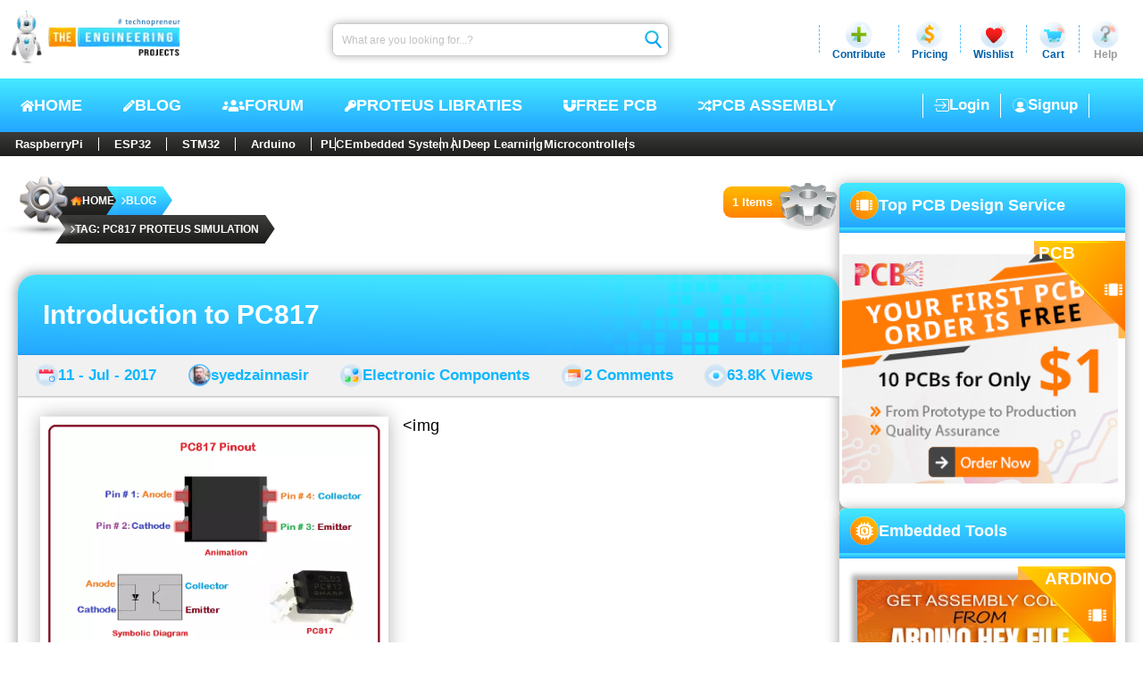

--- FILE ---
content_type: text/html; charset=utf-8
request_url: https://www.theengineeringprojects.com/blog/tag/pc817-proteus-simulation
body_size: 16131
content:
<!DOCTYPE html>
<html lang="en-us" class="no-js" prefix="og: https://ogp.me/ns#"><head><meta charset="utf-8">
    <meta name="viewport" content="width=device-width, initial-scale=1, maximum-scale=1, user-scalable=1">
    <meta name="theme-color" content="#ffffff">
    <link rel="profile" href="https://gmpg.org/xfn/11">
    <base href="/">

    <meta name="robots" content="index, follow, max-image-preview:large, max-snippet:-1, max-video-preview:-1">

    <link rel="alternate" type="application/rss+xml" title="The Engineering Projects - Feed" href="https://www.theengineeringprojects.com/feed">
    <link rel="alternate" type="application/rss+xml" title="The Engineering Projects - Comments Feed" href="https://www.theengineeringprojects.com/feed/comments">

    <link rel="icon" href="https://images.theengineeringprojects.com/image/main/2020/02/Favicon.png" type="image/png" sizes="any">
    <link rel="shortcut icon" href="https://images.theengineeringprojects.com/image/main/2020/02/Favicon.png">

    <link rel="apple-touch-icon" href="https://images.theengineeringprojects.com/image/main/2020/02/Favicon.png" type="image/png" sizes="32x32">
    <meta name="msapplication-TileImage" href="https://images.theengineeringprojects.com/image/main/2020/02/Favicon.png">

    <script type="importmap">{
  "imports": {
    "./_framework/dotnet.js": "./_framework/dotnet.ffzrnftong.js",
    "./lib/bootstrap/dist/js/bootstrap.bundle.js": "./lib/bootstrap/dist/js/bootstrap.bundle.6cfz1n2cew.js",
    "./lib/bootstrap/dist/js/bootstrap.bundle.min.js": "./lib/bootstrap/dist/js/bootstrap.bundle.min.493y06b0oq.js",
    "./lib/bootstrap/dist/js/bootstrap.esm.min.js": "./lib/bootstrap/dist/js/bootstrap.esm.min.jj8uyg4cgr.js",
    "./lib/bootstrap/dist/js/bootstrap.esm.js": "./lib/bootstrap/dist/js/bootstrap.esm.vr1egmr9el.js",
    "./lib/bootstrap/dist/js/bootstrap.min.js": "./lib/bootstrap/dist/js/bootstrap.min.63fj8s7r0e.js",
    "./lib/bootstrap/dist/js/bootstrap.js": "./lib/bootstrap/dist/js/bootstrap.notf2xhcfb.js",
    "./res/js/BlogPostCreate.js": "./res/js/BlogPostCreate.5eykyvtdf5.js",
    "./res/js/DocumentAdd.js": "./res/js/DocumentAdd.tntzp5lqyz.js",
    "./res/js/SnapAdd.js": "./res/js/SnapAdd.j73glk8ef7.js",
    "./res/js/VideoAdd.js": "./res/js/VideoAdd.q8gruhf1bf.js",
    "_framework/resource-collection.js": "./_framework/resource-collection.b1PRs.js",
    "_framework/resource-collection.js.gz": "./_framework/resource-collection.b1PRs.js.gz"
  },
  "integrity": {
    "./_content/Microsoft.AspNetCore.Components.WebAssembly.Authentication/AuthenticationService.js": "sha256-kJXKqRCleT/Jk1wJUhUu24r2LAA7IWVYmdoENizE38M=",
    "./_framework/blazor.webassembly.js": "sha256-+vIfWRbrna1rF+s8xknbrluJxgPx4vfKB0WJ74HdICo=",
    "./_framework/dotnet.ffzrnftong.js": "sha256-5TAd2is0AgjjYIAuEN8Bd5ZPoTk8dKE9RRtIQr4H5Lw=",
    "./_framework/dotnet.js": "sha256-5TAd2is0AgjjYIAuEN8Bd5ZPoTk8dKE9RRtIQr4H5Lw=",
    "./_framework/dotnet.native.hvg7u8bimp.js": "sha256-LX9rFEWGVxhkOkAVPG0w5RxPwzPBlEUz6dQNjWS7M+M=",
    "./_framework/dotnet.runtime.cymp1amu5g.js": "sha256-dCmS9Zx4egtLYSUgTI3R6gMS+Yg8MkzxW1CgEMJKAEw=",
    "./lib/bootstrap/dist/js/bootstrap.bundle.6cfz1n2cew.js": "sha256-mkoRoV24jV+rCPWcHDR5awPx8VuzzJKN0ibhxZ9/WaM=",
    "./lib/bootstrap/dist/js/bootstrap.bundle.js": "sha256-mkoRoV24jV+rCPWcHDR5awPx8VuzzJKN0ibhxZ9/WaM=",
    "./lib/bootstrap/dist/js/bootstrap.bundle.min.493y06b0oq.js": "sha256-CDOy6cOibCWEdsRiZuaHf8dSGGJRYuBGC+mjoJimHGw=",
    "./lib/bootstrap/dist/js/bootstrap.bundle.min.js": "sha256-CDOy6cOibCWEdsRiZuaHf8dSGGJRYuBGC+mjoJimHGw=",
    "./lib/bootstrap/dist/js/bootstrap.esm.js": "sha256-exiXZNJDwucXfuje3CbXPbuS6+Ery3z9sP+pgmvh8nA=",
    "./lib/bootstrap/dist/js/bootstrap.esm.min.jj8uyg4cgr.js": "sha256-QZdFT1ZNdly4rmgUBtXmXFS9BU1FTa+sPe6h794sFRQ=",
    "./lib/bootstrap/dist/js/bootstrap.esm.min.js": "sha256-QZdFT1ZNdly4rmgUBtXmXFS9BU1FTa+sPe6h794sFRQ=",
    "./lib/bootstrap/dist/js/bootstrap.esm.vr1egmr9el.js": "sha256-exiXZNJDwucXfuje3CbXPbuS6+Ery3z9sP+pgmvh8nA=",
    "./lib/bootstrap/dist/js/bootstrap.js": "sha256-+UW802wgVfnjaSbdwyHLlU7AVplb0WToOlvN1CnzIac=",
    "./lib/bootstrap/dist/js/bootstrap.min.63fj8s7r0e.js": "sha256-3gQJhtmj7YnV1fmtbVcnAV6eI4ws0Tr48bVZCThtCGQ=",
    "./lib/bootstrap/dist/js/bootstrap.min.js": "sha256-3gQJhtmj7YnV1fmtbVcnAV6eI4ws0Tr48bVZCThtCGQ=",
    "./lib/bootstrap/dist/js/bootstrap.notf2xhcfb.js": "sha256-+UW802wgVfnjaSbdwyHLlU7AVplb0WToOlvN1CnzIac=",
    "./res/js/BlogPostCreate.5eykyvtdf5.js": "sha256-48bOrV4tAw7R8t9Sji1AbkyzvUZ8SUqKvh0cCOeaZ5E=",
    "./res/js/BlogPostCreate.js": "sha256-48bOrV4tAw7R8t9Sji1AbkyzvUZ8SUqKvh0cCOeaZ5E=",
    "./res/js/DocumentAdd.js": "sha256-F8LDoIrXremTS0TKakrGIgNVsujnnSeVzJDPrbAW3jk=",
    "./res/js/DocumentAdd.tntzp5lqyz.js": "sha256-F8LDoIrXremTS0TKakrGIgNVsujnnSeVzJDPrbAW3jk=",
    "./res/js/SnapAdd.j73glk8ef7.js": "sha256-wYb6x0xNVYnxKp4Gnof+EdFlLMVwGwY11OP+aBzpPfs=",
    "./res/js/SnapAdd.js": "sha256-wYb6x0xNVYnxKp4Gnof+EdFlLMVwGwY11OP+aBzpPfs=",
    "./res/js/VideoAdd.js": "sha256-+nygZa/7y8dCQb4hfmufgYewVBD5Hy1p/KhjAqa1aZs=",
    "./res/js/VideoAdd.q8gruhf1bf.js": "sha256-+nygZa/7y8dCQb4hfmufgYewVBD5Hy1p/KhjAqa1aZs=",
    "./_framework/resource-collection.b1PRs.js": "sha256-pC2t8YFXPPENpUome4Q/vTclrLTJtU4f9WRbiS+jfnU=",
    "./_framework/resource-collection.b1PRs.js.gz": "sha256-pC2t8YFXPPENpUome4Q/vTclrLTJtU4f9WRbiS+jfnU="
  }
}</script>
    <script type="application/ld+json">{
  "@context": "https://schema.org",
  "@graph": [
    {
      "@type": "Organization",
      "@id": "https://www.theengineeringprojects.com/#organization",
      "name": "The Engineering Projects",
      "url": "https://www.theengineeringprojects.com/",
      "description": "A lot of Engineering projects and tutorials for the students to help them in their final year projects and semester projects.",
      "email": "info@theengineeringprojects.com",
      "sameAs": [
        "https://www.facebook.com/theengineeringprojects",
        "https://www.instagram.com/syedzainnasir/",
        "https://www.linkedin.com/in/zainnasir/",
        "https://www.youtube.com/theengineeringprojects",
        "https://www.pinterest.com/zainnasir/",
        "https://twitter.com/syedzainnasir"
      ],
      "foundingDate": "2010-05-01",
      "numberOfEmployees": 104,
      "slogan": "Technopreneur !!!",
      "legalName": "The Engineering Projects (TEP)",
      "logo": {
        "@type": "ImageObject",
        "@id": "https://www.theengineeringprojects.com/#logo",
        "inLanguage": "en-US",
        "url": "https://www.theengineeringprojects.com/wp-content/uploads/2021/06/logo.png",
        "contentUrl": "https://www.theengineeringprojects.com/wp-content/uploads/2021/06/logo.png",
        "width": 121,
        "height": 130,
        "caption": "The Engineering Projects"
      },
      "image": {
        "@id": "https://www.theengineeringprojects.com/#logo"
      },
      "founder": {
        "@type": "Person",
        "@id": "https://www.theengineeringprojects.com/#/schema/person/author",
        "name": "Syed Zain Nasir",
        "gender": "Male",
        "jobTitle": "CTO",
        "sameAs": [
          "https://www.facebook.com/theengineeringprojects",
          "https://www.instagram.com/syedzainnasir/",
          "https://www.linkedin.com/in/zainnasir/",
          "https://www.youtube.com/theengineeringprojects",
          "https://www.pinterest.com/zainnasir/",
          "https://twitter.com/syedzainnasir"
        ]
      },
      "contactPoint": [
        {
          "@type": "ContactPoint",
          "contactType": "Customer Service",
          "email": "support@theengineeringprojects.com",
          "url": "https://www.theengineeringprojects.com"
        }
      ]
    },
    {
      "@type": "WebSite",
      "@id": "https://www.theengineeringprojects.com/#website",
      "url": "https://www.theengineeringprojects.com/",
      "name": "The Engineering Projects",
      "description": "A lot of Engineering projects and tutorials for the students to help them in their final year projects and semester projects.",
      "inLanguage": "en-US",
      "publisher": {
        "@id": "https://www.theengineeringprojects.com/#organization"
      },
      "copyrightHolder": {
        "@id": "https://www.theengineeringprojects.com/#organization"
      },
      "potentialAction": [
        {
          "@type": "SearchAction",
          "target": {
            "@type": "EntryPoint",
            "urlTemplate": "https://www.theengineeringprojects.com/?s={search_term_string}"
          },
          "query-input": "required name=search_term_string"
        }
      ]
    },
    {
      "@type": "ImageObject",
      "@id": "https://www.theengineeringprojects.com/blog/tag/pc817-proteus-simulation#primaryimage",
      "inLanguage": "en-US",
      "url": "https://images.theengineeringprojects.com/image/main/2017/07/PC817-Pinout-1.png",
      "contentUrl": "https://images.theengineeringprojects.com/image/main/2017/07/PC817-Pinout-1.png",
      "width": 901,
      "height": 677,
      "caption": "PC817 Pinout, PC817 basics, basics of PC817, how to use PC817, how to get start with PC817, getting started with PC817, PC817 proteus, proteus PC817, PC817 proteus simulation"
    },
    {
      "@type": [
        "WebPage",
        "CollectionPage"
      ],
      "@id": "https://www.theengineeringprojects.com/blog/tag/pc817-proteus-simulation#webpage",
      "url": "https://www.theengineeringprojects.com/blog/tag/pc817-proteus-simulation",
      "name": "Tag: PC817 proteus simulation - The Engineering Projects",
      "description": "A lot of engineering projects and tutorials related to pc817 proteus simulation for engineering students, hobbyists and professionals.",
      "keywords": [
        "PC817 Pinout",
        "PC817 basics",
        "basics of PC817",
        "how to use PC817",
        "how to get start with PC817",
        "getting started with PC817",
        "PC817 proteus",
        "proteus PC817",
        "PC817 proteus simulation"
      ],
      "datePublished": "0001-01-01T00:00:00Z",
      "dateModified": "0001-01-01T00:00:00Z",
      "inLanguage": "en-US",
      "isPartOf": {
        "@id": "https://www.theengineeringprojects.com/#website"
      },
      "primaryImageOfPage": {
        "@id": "https://www.theengineeringprojects.com/blog/tag/pc817-proteus-simulation#primaryimage"
      },
      "breadcrumb": {
        "@id": "https://www.theengineeringprojects.com/blog/tag/pc817-proteus-simulation#breadcrumb"
      },
      "potentialAction": [
        {
          "@type": "ReadAction",
          "target": [
            "https://www.theengineeringprojects.com/blog/tag/pc817-proteus-simulation"
          ]
        }
      ]
    },
    {
      "@type": "Person",
      "@id": "https://www.theengineeringprojects.com/#/schema/person/author",
      "name": "Syed Zain Nasir",
      "url": "https://www.theengineeringprojects.com/engr/theenggprojects",
      "description": "I am Syed Zain Nasir, the founder of The Engineering Projects (TEP). I am a programmer since 2009 before that I just search things, make small projects and now I am sharing my knowledge through this platform. I also work as a freelancer and did many projects related to programming and electrical circuitry.",
      "sameAs": [
        "https://www.facebook.com/theengineeringprojects",
        "https://www.instagram.com/syedzainnasir/",
        "https://www.linkedin.com/in/zainnasir/",
        "https://www.youtube.com/theengineeringprojects",
        "https://www.pinterest.com/zainnasir/",
        "https://twitter.com/syedzainnasir"
      ],
      "image": {
        "@type": "ImageObject",
        "@id": "https://www.theengineeringprojects.com/#personlogo",
        "inLanguage": "en-US",
        "url": "https://secure.gravatar.com/avatar/709d4dcd38d07eafcd6cde9b021418d7?s=96\u0026r=g",
        "contentUrl": "https://secure.gravatar.com/avatar/8f1106e40e09f8d92785b3db40f7c163?s=96\u0026r=g",
        "caption": "Syed Zain Nasir"
      }
    },
    {
      "@type": "BreadcrumbList",
      "@id": "https://www.theengineeringprojects.com/blog/tag/pc817-proteus-simulation#breadcrumb",
      "itemListElement": [
        {
          "@type": "ListItem",
          "position": 1,
          "item": {
            "@type": "WebPage",
            "@id": "https://www.theengineeringprojects.com/",
            "url": "https://www.theengineeringprojects.com/",
            "name": "Home"
          }
        },
        {
          "@type": "ListItem",
          "position": 2,
          "item": {
            "@type": "WebPage",
            "@id": "https://www.theengineeringprojects.com/blog",
            "url": "https://www.theengineeringprojects.com/blog",
            "name": "Blog"
          }
        },
        {
          "@type": "ListItem",
          "position": 3,
          "item": {
            "@type": "WebPage",
            "@id": "https://www.theengineeringprojects.com/blog/tag/pc817-proteus-simulation",
            "url": "https://www.theengineeringprojects.com/blog/tag/pc817-proteus-simulation",
            "name": "Tag: PC817 proteus simulation"
          }
        }
      ]
    }
  ]
}</script>
    <base href="https://www.theengineeringprojects.com/blog/tag/pc817-proteus-simulation" />
<title>Tag: PC817 proteus simulation - The Engineering Projects</title>
<meta name="description" content="A lot of engineering projects and tutorials related to pc817 proteus simulation for engineering students, hobbyists and professionals." />
<link rel="canonical" href="https://www.theengineeringprojects.com/blog/tag/pc817-proteus-simulation" />
<meta name="author" content="Syed Zain Nasir" /><meta property="og:locale" content="en_US">
<meta property="og:type" content="article">
<meta property="og:title" content="Tag: PC817 proteus simulation - The Engineering Projects" />
<meta property="og:description" content="A lot of engineering projects and tutorials related to pc817 proteus simulation for engineering students, hobbyists and professionals." />
<meta property="og:url" content="https://www.theengineeringprojects.com/blog/tag/pc817-proteus-simulation" />
<meta property="og:site_name" content="The Engineering Projects"><meta name="keywords" content="PC817 Pinout, PC817 basics, basics of PC817, how to use PC817, how to get start with PC817, getting started with PC817, PC817 proteus, proteus PC817, PC817 proteus simulation" />
    <meta name="twitter:image" content="https://images.theengineeringprojects.com/image/main/2017/07/PC817-Pinout-1.png" />
    <meta property="og:image" content="https://images.theengineeringprojects.com/image/main/2017/07/PC817-Pinout-1.png" />
    <meta property="og:image:secure_url" content="https://images.theengineeringprojects.com/image/main/2017/07/PC817-Pinout-1.png" />
    <meta property="og:image:alt" content="PC817 Pinout, PC817 basics, basics of PC817, how to use PC817, how to get start with PC817, getting started with PC817, PC817 proteus, proteus PC817, PC817 proteus simulation" />
    <meta property="og:image:width" content="901" />
    <meta property="og:image:height" content="677" />
    <meta property="article:tag" content="PC817 Pinout, PC817 basics, basics of PC817, how to use PC817, how to get start with PC817, getting started with PC817, PC817 proteus, proteus PC817, PC817 proteus simulation" /><meta property="article:publisher" content="https://www.facebook.com/theengineeringprojects">
<meta property="article:author" content="https://www.facebook.com/theengineeringprojects">
<meta property="article:published_time" content="0001-01-01 00:00:00Z" />
<meta property="article:modified_time" content="0001-01-01 00:00:00Z" /><meta name="twitter:card" content="summary_large_image">
<meta name="twitter:description" content="A lot of engineering projects and tutorials related to pc817 proteus simulation for engineering students, hobbyists and professionals." />
<meta name="twitter:title" content="Tag: PC817 proteus simulation - The Engineering Projects" />
<meta name="twitter:url" content="https://www.theengineeringprojects.com/blog/tag/pc817-proteus-simulation" />
<meta name="twitter:label1" content="Written by">
<meta name="twitter:data1" content="Syed Zain Nasir" />
<meta name="twitter:label2" content="Est. reading time">
<meta name="twitter:data2" content="9 minutes"><link rel="amphtml" href="https://www.theengineeringprojects.com/blog/tag/pc817-proteus-simulation/amp" />

    
    <script async src="https://www.googletagmanager.com/gtag/js?id=UA-46764788-1"></script>
    <script>
        window.dataLayer = window.dataLayer || [];
        function gtag() { dataLayer.push(arguments); }
        gtag('js', new Date());

        gtag('config', 'UA-46764788-1');
    </script>
    <link rel="alternate" type="application/rss+xml" title="The Engineering Projects &raquo; Feed" href="https://www.theengineeringprojects.com/feed/">
    <link rel="alternate" type="application/rss+xml" title="The Engineering Projects &raquo; Comments Feed" href="https://www.theengineeringprojects.com/feed/comments/"></head>

<body itemscope itemtype="https://schema.org/WebPage"><!--Blazor:{"type":"server","prerenderId":"fe7d511d2b7d4bd0860368b049a72860","key":{"locationHash":"E135B2BCB097BB7ED490D8ACCA4BD304E4B67AFFFBECA2689328B86DC7EA3E92:0","formattedComponentKey":""},"sequence":0,"descriptor":"CfDJ8AjdagCYI61Mrv1ZNQMH4FlpOXJpghY4KM6P\u002BjwQic81qjEBaljSxkKrgkxfS\u002BStDNVeIY8P/UyFCHsk0yrZ7sEuXhrrO3RyGgVwC41X7RjVUAXo\u002BbqF/F0/uRHf2hv9TMTTJgkOsrYWjktW6XunzP1VcszDUxqhQgkq1XYl/wzTieiBvPUnQbMT\u002BsVIo/Wke0gXfIcTmj73hj/oDW\u002BpVQsuebGgLqOjXhWiPt8vh\u002B7mrUeN/UOngEvTbvm2uUnlFFMK2kDrk/\u002Bvksq01GXjvZqpSjxT3tPxo50ZyQrxbzATvI3ogmAWeaUs1UQauqLUKjsxohKotN43ZGG2FHSFj8I40Kq9bT/jKDdVbm7ZgdRQZ3WYR8XDodFJtYK5E6KaGV\u002Bhp/DsjrKzKi//FHIBEEJR\u002BstJuW/RPzJMKsud00sFhUaFcqJGOmmMQrtcveK3Q6ZhvxkJxj31wE0TZSv\u002Bz4Uw/Lp2ga8G9r2HUjI3\u002BGU2\u002B9Ord2ioUJ51HAj3edqi1e9B0Z8K1XHFAGpYBpinMJg="}--><header id="header" itemscope itemtype="https://schema.org/WPHeader"><div class="rowA"><figure><a href="https://www.theengineeringprojects.com"><picture><source srcset="https://images.theengineeringprojects.com/image/theme/webp/2025/06/h-logo1.png.webp" alt="TEP , The Engineering Projects , TEP Logo " class="mainLogo" width="211px" height="67px" type="image/webp" decoding="async" loading="lazy" fetchpriority="high">
                    <img src="https://images.theengineeringprojects.com/image/theme/main/2025/06/h-logo1.png" alt="TEP , The Engineering Projects , TEP Logo " class="mainLogo" width="211px" height="67px" decoding="async" loading="lazy" fetchpriority="high"></picture></a></figure>
        <form method="post" class="searchbar" action="/blog/tag/pc817-proteus-simulation"><input type="hidden" name="__RequestVerificationToken" value="CfDJ8AjdagCYI61Mrv1ZNQMH4Fm1AT-mHSVnp_bLi6myI7vecTO7w_Juk6IIxP-38Oc1RXHuyuV0sr-YwvU-CKjws2Qx_Ai1pI1SnfQ8G_PDpeF76LbUlDvzyZDid-LbiUul3sj7u-5p9bZQ9EPx2q7CzK8" /><input aria-label="Search" placeholder="What are you looking for...?" name="searchModel.SearchText" class="input valid" value="" />
            <button class="btn" type="submit"><img class="icon" src="https://images.theengineeringprojects.com/image/theme/main/2025/06/h-searchbar-icon.svg" alt="TEP , The Engineering Projects , TEP Input Search Icon" decoding="async" loading="lazy" fetchpriority="high"></button></form>
        <section class="dropSec"><div class="line"></div>
            <div class="drop"><div class="main"><img class="icon" src="https://images.theengineeringprojects.com/image/theme/main/2025/06/h-contribute-main.svg" alt="TEP , The Engineering Projects , Contribute" decoding="async" loading="lazy" fetchpriority="high">
                    <span class="name">Contribute</span></div></div>
            <div class="line"></div>
            <div class="drop"><div id="pricing" class="main"><img class="icon" src="https://images.theengineeringprojects.com/image/theme/main/2025/06/h-pricing-main.svg" alt="TEP , The Engineering Projects , Pricing" decoding="async" loading="lazy" fetchpriority="high">
                    <span class="name">Pricing</span></div></div>
            <div class="line"></div>
            <div class="drop"><div id="wishlist" class="main"><img class="icon" src="https://images.theengineeringprojects.com/image/theme/main/2025/06/h-wishlist-main.svg" alt="TEP , The Engineering Projects , Wishlist" decoding="async" loading="lazy" fetchpriority="high">
                    <span class="name">Wishlist</span></div></div>
            <div class="line"></div>
            <div class="drop"><div id="cart" class="main"><img class="icon" src="https://images.theengineeringprojects.com/image/theme/main/2025/06/h-cart-main.svg" alt="TEP , The Engineering Projects , Cart" decoding="async" loading="lazy" fetchpriority="high">
                    <span class="name">Cart</span></div></div>
            <div class="line"></div>
            <div class="drop"><div id="help" class="main"><img class="icon" src="https://images.theengineeringprojects.com/image/theme/main/2025/06/h-help-main.svg" alt="TEP , The Engineering Projects , Help" decoding="async" loading="lazy" fetchpriority="high">
                    <span class="name silver">Help</span></div></div></section></div>
    <div class="rowB"><div class="navCon"><input type="checkbox" id="navCheck" class="navCheck">
            <label for="navCheck" class="menuCheckCon"><img id="menuOpen" class="menuOpen" src="https://images.theengineeringprojects.com/image/theme/main/2024/06/responsive-menu.svg" alt="TEP , The Engineering Projects , Menu Open" decoding="async" loading="lazy" fetchpriority="high">
                <img id="menuClose" class="menuClose" src="https://images.theengineeringprojects.com/image/theme/main/2024/06/responsive-menu-close.svg" alt="TEP , The Engineering Projects , Menu Close" decoding="async" loading="lazy" fetchpriority="high"></label>
            <nav class="nav"><a class="link" href="https://www.theengineeringprojects.com/"><img class="icon" src="https://images.theengineeringprojects.com/image/theme/main/2025/06/h-nav-home.svg" alt="TEP , The Engineering Projects , Home" decoding="async" loading="lazy" fetchpriority="high">
                    HOME
                </a>
                <a class="link" href="https://www.theengineeringprojects.com/blog"><img class="icon" src="https://images.theengineeringprojects.com/image/theme/main/2025/06/h-nav-blog.svg" alt="TEP , The Engineering Projects , Blog" decoding="async" loading="lazy" fetchpriority="high">
                    BLOG
                </a>
                <a class="link" href="https://www.theengineeringprojects.com/forum"><img class="icon" src="https://images.theengineeringprojects.com/image/theme/main/2025/06/h-nav-forum.svg" alt="TEP , The Engineering Projects , Forum" decoding="async" loading="lazy" fetchpriority="high">
                    Forum
                </a>
                <a class="link" href="https://www.theengineeringprojects.com/2016/08/new-proteus-libraries-engineering-students.html"><img class="icon" src="https://images.theengineeringprojects.com/image/theme/main/2025/06/h-nav-libraries.svg" alt="TEP , The Engineering Projects , Free PCB" decoding="async" loading="lazy" fetchpriority="high">
                    Proteus Libraties
                </a>
                <a class="link" href="https://www.pcbway.com/free_pcb.html?from=TEP2020" rel="nofollow" target="_blank"><img class="icon" src="https://images.theengineeringprojects.com/image/theme/main/2025/06/h-nav-pcb.svg" alt="TEP , The Engineering Projects , Key PCB" decoding="async" loading="lazy" fetchpriority="high">
                    Free PCB
                </a>
                <a class="link" href="https://www.pcbtracks.com/" rel="nofollow" target="_blank"><img class="icon" src="https://images.theengineeringprojects.com/image/theme/main/2025/06/h-nav-fpga.svg" alt="TEP , The Engineering Projects , PCB Online" decoding="async" loading="lazy" fetchpriority="high">
                    PCB Assembly
                </a></nav></div>

        <div id="withoutLogin" class="withoutLogin"><div class="border1"><a class="link" href="https://www.theengineeringprojects.com/login"><img class="icon" src="https://images.theengineeringprojects.com/image/theme/main/2025/06/h-login-icon.svg" alt="TEP , The Engineering Projects , Login" decoding="async" loading="lazy" fetchpriority="high">
                            Login
                        </a></div>
                    <div class="border1 border2"><a class="link" href="https://www.theengineeringprojects.com/register"><img class="icon" src="https://images.theengineeringprojects.com/image/theme/main/2025/06/h-signup-icon.svg" alt="TEP , The Engineering Projects , SignUp" decoding="async" loading="lazy" fetchpriority="high">
                            Signup
                        </a></div></div></div>
    <nav class="rowC"><div class="rowCCon1"><a class="ctgy" href="https://www.theengineeringprojects.com/blog/category/raspberry-pi">
                RaspberryPi
            </a>
            <a class="ctgy" href="https://www.theengineeringprojects.com/blog/category/esp32-projects">
                ESP32
            </a>
            <a class="ctgy" href="https://www.theengineeringprojects.com/blog/category/stm32-projects">
                STM32
            </a>
            <a class="ctgy" href="https://www.theengineeringprojects.com/2015/03/arduino-projects.html">
                Arduino
            </a>
            <input type="checkbox" id="rowCCheck" class="rowCCheck">
            <label for="rowCCheck" class="rowCLabel"><img src="https://images.theengineeringprojects.com/image/theme/main/2024/06/bottom-dropdown-menu-open-icon.svg" class="rowCDropOpen" alt="TEP , The Engineering Projects , Menu Open" decoding="async" loading="lazy" fetchpriority="high">
                <img src="https://images.theengineeringprojects.com/image/theme/main/2024/06/bottom-dropdown-menu-close-icon.svg" class="rowCDropClose" alt="TEP , The Engineering Projects , Menu Close" decoding="async" loading="lazy" fetchpriority="high"></label>
            <div class="rowCMblHide"><a class="ctgy" href="https://www.theengineeringprojects.com/blog/category/plc-projects">
                    PLC
                </a>
                <a class="ctgy" href="https://www.theengineeringprojects.com/2016/10/what-is-an-embedded-system-definition-examples-types-development.html">
                    Embedded System
                </a>
                <a class="ctgy" href="https://www.theengineeringprojects.com/2020/04/introduction-to-artificial-intelligence.html">
                    AI
                </a>
                <a class="ctgy" href="https://www.theengineeringprojects.com/2022/11/introduction-to-deep-learning.html">
                    Deep Learning
                </a>
                <a class="ctgy" href="https://www.theengineeringprojects.com/2018/03/introduction-to-microcontrollers.html">
                    Microcontrollers
                </a></div></div></nav></header>

<link href="https://images.theengineeringprojects.com/image/theme/css/2026/02/header.min.css" rel="stylesheet">
<link href="https://images.theengineeringprojects.com/image/theme/css/2026/02/loader1.min.css" rel="stylesheet">
<link href="https://images.theengineeringprojects.com/image/theme/css/2026/02/loader2.min.css" rel="stylesheet"><!--Blazor:{"prerenderId":"fe7d511d2b7d4bd0860368b049a72860"}-->

    <main>

<section id="allPage" class="blogPage"><section class="blogMain"><section class="allTop"><section class="bc" id="breadcrumb"><img class="bcGear" src="https://images.theengineeringprojects.com/image/theme/main/2025/06/bc-gear.svg" alt="TEP , The Engineering Projects , Breadcrumb Gear" decoding="async" loading="lazy" fetchpriority="high">
        
        <nav aria-label="breadcrumb" class="bcNav"><ol class="bcOl"><li class="bcLi"><a class="link" target="_blank" href="https://www.theengineeringprojects.com" title="The Engineering Projects"><img class="home" src="https://images.theengineeringprojects.com/image/theme/main/2025/06/bc-home.svg" alt="TEP , The Engineering Projects , Home" decoding="async" loading="lazy" fetchpriority="high">
                        HOME
                    </a></li><li class="bcLi"><a class="link link2" target="_blank" href="https://www.theengineeringprojects.com/blog" title="Blog"><img class="icon" src="https://images.theengineeringprojects.com/image/theme/main/2025/06/bc-arrow.svg" alt="TEP , The Engineering Projects , Blog" decoding="async" loading="lazy" fetchpriority="high">
                            Blog</a></li><li class="bcLi"><a class="link link2" target="_blank" href="https://www.theengineeringprojects.com/blog/tag/pc817-proteus-simulation" title="Tag: PC817 proteus simulation"><img class="icon" src="https://images.theengineeringprojects.com/image/theme/main/2025/06/bc-arrow.svg" alt="TEP , The Engineering Projects , Blog" decoding="async" loading="lazy" fetchpriority="high">
                            Tag: PC817 proteus simulation</a></li></ol></nav></section><div class="countCon"><div class="count"><span class="span">1 Items</span></div>
            <img class="gear" src="https://images.theengineeringprojects.com/image/theme/main/2025/06/bc-count-gear.svg" alt="TEP , The Engineering Projects , Items Count Gear" decoding="async" loading="lazy" fetchpriority="high"></div></section>

<link href="https://images.theengineeringprojects.com/image/theme/css/2026/02/breadCrumb.min.css" rel="stylesheet">

        <section class="allPosts"><article class="post post1" itemscope itemtype="https://schema.org/CreativeWork"><header class="head"><a target="_blank" class="h1" href="https://www.theengineeringprojects.com/2017/07/introduction-to-pc817.html">Introduction to PC817</a>
                        <img class="bgBox" src="https://images.theengineeringprojects.com/image/theme/main/2025/06/half-bg-Box.svg" alt="TEP , The Engineering Projects , Boxes" decoding="async" loading="lazy" fetchpriority="high"></header>

                    <div class="metaCont"><div class="meta"><img class="icon icon1" src="https://images.theengineeringprojects.com/image/theme/main/2025/06/calender-blog.svg" alt="TEP , The Engineering Projects , Post Date" decoding="async" loading="lazy" fetchpriority="high">
                            <a href="https://www.theengineeringprojects.com/blog/date/2017/07/11" class="link">11 - Jul - 2017</a></div>
                        <div class="meta"><img class="icon icon2" src="https://images.theengineeringprojects.com/image/theme/main/2025/06/author-blog.svg" alt="TEP , The Engineering Projects , Post Author" decoding="async" loading="lazy" fetchpriority="high">
                            <a href="https://www.theengineeringprojects.com/blog/engr/syedzainnasir" class="link">syedzainnasir</a></div>
                        <div class="meta"><img class="icon icon3" src="https://images.theengineeringprojects.com/image/theme/main/2025/06/category-blog.svg" alt="TEP , The Engineering Projects , Post Category" decoding="async" loading="lazy" fetchpriority="high">
                            <a href="https://www.theengineeringprojects.com/blog/category/electronic-components" class="link">Electronic Components</a></div>
                        <div class="meta"><img class="icon icon4" src="https://images.theengineeringprojects.com/image/theme/main/2025/06/comment-blog.svg" alt="TEP , The Engineering Projects , Post Comments" decoding="async" loading="lazy" fetchpriority="high">
                            <a href="https://www.theengineeringprojects.com/2017/07/introduction-to-pc817.html#respond" class="link">2 Comments</a></div>
                        <div class="meta"><img class="icon icon5" src="https://images.theengineeringprojects.com/image/theme/main/2025/06/views-blog.svg" alt="TEP , The Engineering Projects , Post Views" decoding="async" loading="lazy" fetchpriority="high">
                            <a href="#" class="link">63.8K Views</a></div></div>

                    <div class="postCont"><div class="contA"><figure><a href="https://www.theengineeringprojects.com/2017/07/introduction-to-pc817.html"><picture><source srcset="https://images.theengineeringprojects.com/image/webp/2017/07/PC817-Pinout-1.png.webp" alt="PC817 Pinout, PC817 basics, basics of PC817, how to use PC817, how to get start with PC817, getting started with PC817, PC817 proteus, proteus PC817, PC817 proteus simulation" type="image/webp" width="380px" decoding="async" loading="lazy" fetchpriority="high" />
                                        <img src="https://images.theengineeringprojects.com/image/300/2017/07/PC817-Pinout-1.png" alt="PC817 Pinout, PC817 basics, basics of PC817, how to use PC817, how to get start with PC817, getting started with PC817, PC817 proteus, proteus PC817, PC817 proteus simulation" srcset="https://images.theengineeringprojects.com/image/main/2017/07/PC817-Pinout-1.png&#xD;&#xA;                                                            901 w" class="mainImg" width="380px" decoding="async" loading="lazy" fetchpriority="high" /></picture></a></figure>
                            <span class="desc">&#xA;&#xA;&#xD;&#xA;&#xD;&#xA;    &#xD;&#xA;        &#xD;&#xA;        &lt;img src=&quot;https://images.theengineeringprojects.com/image/main/2017/07/PC817-Pinout-1.png&quot; alt=&quot;PC817 Pinout, PC817 basics, basics of PC817, how to use PC817, how to get start with PC817, getting started with PC817, PC817 proteus, proteus PC817, PC817 proteus simulation&quot; class=&quot;alignCenter&quot; width=&quot;300&quot; height=&quot;225&quot;&#xD;&#xA;            srcset=&quot;https://images.theengineeringprojects.com/image/300/2017/07/PC817-Pinout-1.png 300w, https://images.theengineeringprojects.com/image/600/2017/07/PC817-Pinout-1.png 600w&quot; sizes=&quot;(max-width: 300px) 100vw, 300px&quot;&#xD;&#xA;            decoding= ...</span></div>
                        <div class="contB"><div class="tagsCon"><img class="tagsMain" src="https://images.theengineeringprojects.com/image/theme/main/2025/06/blog-tags-main.svg" alt="TEP , The Engineering Projects , Tags" decoding="async" loading="lazy" fetchpriority="high"><a target="_blank" class="tag" href="https://www.theengineeringprojects.com/blog/tag/pc817-pinout">PC817 Pinout</a>
                                        <div class="dot"></div><a target="_blank" class="tag" href="https://www.theengineeringprojects.com/blog/tag/pc817-basics">PC817 basics</a>
                                        <div class="dot"></div><a target="_blank" class="tag" href="https://www.theengineeringprojects.com/blog/tag/basics-of-pc817">basics of PC817</a>
                                        <div class="dot"></div><a target="_blank" class="tag" href="https://www.theengineeringprojects.com/blog/tag/how-to-use-pc817">how to use PC817</a>
                                        <div class="dot"></div><a target="_blank" class="tag" href="https://www.theengineeringprojects.com/blog/tag/how-to-get-start-with-pc817">how to get start with PC817</a>
                                        <div class="dot"></div><a target="_blank" class="tag" href="https://www.theengineeringprojects.com/blog/tag/getting-started-with-pc817">getting started with PC817</a>
                                        <div class="dot"></div><a target="_blank" class="tag" href="https://www.theengineeringprojects.com/blog/tag/pc817-proteus">PC817 proteus</a>
                                        <div class="dot"></div><a target="_blank" class="tag" href="https://www.theengineeringprojects.com/blog/tag/proteus-pc817">proteus PC817</a>
                                        <div class="dot"></div><a target="_blank" class="tag" href="https://www.theengineeringprojects.com/blog/tag/pc817-proteus-simulation">PC817 proteus simulation</a>
                                        <div class="dot"></div></div>
                            <a target="_blank" href="https://www.theengineeringprojects.com/2017/07/introduction-to-pc817.html" class="postButton">Read More</a></div></div></article></section></section>

    <aside class="sbAdds"><section class="sb sb1"><header class="head"><img class="icon" src="https://images.theengineeringprojects.com/image/theme/main/2025/06/sb-head1.svg" alt="TEP , The Engineering Projects , Add" decoding="async" loading="lazy" fetchpriority="high">
            <h3 class="h3">Top PCB Design Service</h3></header>
        <div class="center"></div>
        <section class="sbCont sb1Cont"><section class="add"><span class="name">PCB</span>
                <figure><a href="https://pcbtracks.com/blog/" class="link" target="_blank" rel="nofollow"><picture><source type="image/webp" srcset="https://images.theengineeringprojects.com/image/webp/2025/05/pcbtracks.jpg.webp" sizes="(max-width: 320px) 100vw, 309px">

                            <img src="https://images.theengineeringprojects.com/image/main/2025/05/pcbtracks.jpg" srcset="https://images.theengineeringprojects.com/image/main/2025/05/pcbtracks.jpg 300w" sizes="(max-width: 320px) 100vw, 309px" alt="TEP, The Engineering Projects, PCB Online" width="309" height="257" loading="lazy" decoding="async"></picture></a></figure></section></section></section>
    <section class="sb sb2"><header class="head"><img class="icon" src="https://images.theengineeringprojects.com/image/theme/main/2025/06/sb-head2.svg" alt="TEP , The Engineering Projects , Add" decoding="async" loading="lazy" fetchpriority="high">
            <h3 class="h3">Embedded Tools</h3></header>
        <div class="center"></div>
        <section class="sbCont sb2Cont"><section class="add"><span class="name name2">ARDINO</span>
                <figure><a href="https://www.theengineeringprojects.com/tool/generate-assembly-code-from-arduino-hex-file" class="link" target="_blank" rel="nofollow"><picture><source srcset="https://images.theengineeringprojects.com/image/theme/webp/2025/06/add3.png.webp" alt="TEP , The Engineering Projects , ARDUINO" width="309px" height="257px" decoding="async" loading="lazy" fetchpriority="high" type="image/webp">
                            <img src="https://images.theengineeringprojects.com/image/theme/main/2025/06/add3.png" alt="TEP , The Engineering Projects , ARDUINO" class="addImg" width="309px" height="257px" decoding="async" loading="lazy" fetchpriority="high"></picture></a></figure></section></section></section>
    <section class="sb sb3"><header class="head"><img class="icon" src="https://images.theengineeringprojects.com/image/theme/main/2025/06/sb-head3.svg" alt="TEP , The Engineering Projects , Subscribe" decoding="async" loading="lazy" fetchpriority="high">
            <h3 class="h3">Subscribe Now !!!</h3></header>
        <div class="center"></div>
        <section class="sbCont sb3Cont"><div class="a"><div class="socialCon"><h4 class="h4">Learn Free Pro Tricks</h4>
                    <div class="iconsCon"><a href="#" class="link"><img class="icon" src="https://images.theengineeringprojects.com/image/theme/main/2025/06/sb-rss.svg" alt="TEP , The Engineering Projects , RSS" decoding="async" loading="lazy" fetchpriority="high">
                            RSS
                        </a>
                        <div class="hr"></div>
                        <a href="#" class="link"><img class="icon" src="https://images.theengineeringprojects.com/image/theme/main/2025/06/sb-yt.svg" alt="TEP , The Engineering Projects , Youtube" decoding="async" loading="lazy" fetchpriority="high">
                            YT
                        </a>
                        <div class="hr"></div>
                        <a href="#" class="link"><img class="icon" src="https://images.theengineeringprojects.com/image/theme/main/2025/06/sb-fb.svg" alt="TEP , The Engineering Projects , Facebook" decoding="async" loading="lazy" fetchpriority="high">
                            FB
                        </a>
                        <div class="hr"></div>
                        <a href="#" class="link"><img class="icon" src="https://images.theengineeringprojects.com/image/theme/main/2025/06/sb-tw.svg" alt="TEP , The Engineering Projects , Twitter" decoding="async" loading="lazy" fetchpriority="high">
                            TW
                        </a></div></div>
                <div class="mailCon"><div class="box"><img class="icon" src="https://images.theengineeringprojects.com/image/theme/main/2025/06/sb-mail-icon.svg" alt="TEP , The Engineering Projects , Mail" decoding="async" loading="lazy" fetchpriority="high">
                        <span class="span">Receive Quality Tutorials Straight in your Inbox by Submitting your Email ID Below</span></div>
                    <div class="inputCon"><form action class="form"><img class="icon" src="https://images.theengineeringprojects.com/image/theme/main/2025/06/sb-mail-input-icon.svg" alt="TEP , The Engineering Projects , Mail" decoding="async" loading="lazy" fetchpriority="high">
                            <input type="email" class="input" placeholder="Enter your email here...." required></form>
                        <button type="submit" class="btn">SUBMIT</button>
                        <div class="checkbox"><input type="checkbox" class="check" id="sbMailCheck" required>
                            <label class="label" for="sbMailCheck">I agree to terms and Privacy Policy</label></div></div></div></div></section></section>
    <section class="sb sb4"><header class="head"><img class="icon" src="https://images.theengineeringprojects.com/image/theme/main/2025/06/sb-head4.svg" alt="TEP , The Engineering Projects , Books" decoding="async" loading="lazy" fetchpriority="high">
            <h3 class="h3">Engineering Books</h3></header>
        <div class="center"></div>
        <section class="sbCont sb4Cont"><div class="allBooks"><div class="books2"><div class="book book1"><div class="imgCon"><figure class="fig"><a href="https://amzn.to/4br1m28" class="link"><picture><source srcset="https://images.theengineeringprojects.com/image/theme/webp/2025/06/sb-book1.png.webp" alt="TEP , The Engineering Projects , Arduino Programming Book" width="137px" height="219px" decoding="async" loading="lazy" fetchpriority="high" type="image/webp">
                                        <img src="https://images.theengineeringprojects.com/image/theme/main/2025/06/sb-book1.png" alt="TEP , The Engineering Projects , Arduino Programming Book" class="bookImg" width="137px" height="219px" decoding="async" loading="lazy" fetchpriority="high"></picture></a></figure>
                            <span class="sale">SALE</span>
                            <span class="price1">$20</span></div>
                        <div class="priceCon"><div class="bookNP"><span class="name">Text Book for <b>arduino</b></span>
                                <a class="price" href="https://amzn.to/4br1m28">$20                                        </a></div>
                            <div class="stars"><img class="star" src="https://images.theengineeringprojects.com/image/theme/main/2025/06/sb-star.svg" alt="TEP , The Engineering Proects , Star" decoding="async" loading="lazy" fetchpriority="high">
                                <img class="star" src="https://images.theengineeringprojects.com/image/theme/main/2025/06/sb-star.svg" alt="TEP , The Engineering Proects , Star" decoding="async" loading="lazy" fetchpriority="high">
                                <img class="star" src="https://images.theengineeringprojects.com/image/theme/main/2025/06/sb-star.svg" alt="TEP , The Engineering Proects , Star" decoding="async" loading="lazy" fetchpriority="high">
                                <img class="star" src="https://images.theengineeringprojects.com/image/theme/main/2025/06/sb-star.svg" alt="TEP , The Engineering Proects , Star" decoding="async" loading="lazy" fetchpriority="high">
                                <img class="star" src="https://images.theengineeringprojects.com/image/theme/main/2025/06/sb-star.svg" alt="TEP , The Engineering Proects , Star" decoding="async" loading="lazy" fetchpriority="high">
                                <span class="count">(5.0)</span></div></div></div>
                    <div class="book book2"><div class="imgCon"><figure class="fig"><a href="https://amzn.to/3NiqE8L" class="link"><picture><source srcset="https://images.theengineeringprojects.com/image/theme/webp/2025/06/sb-book2.png.webp" alt="TEP , The Engineering Projects , Arduino Programming Book" width="137px" height="219px" decoding="async" loading="lazy" fetchpriority="high" type="image/webp">
                                        <img src="https://images.theengineeringprojects.com/image/theme/main/2025/06/sb-book2.png" alt="TEP , The Engineering Projects , Arduino Programming Book" class="bookImg" width="137px" height="219px" decoding="async" loading="lazy" fetchpriority="high"></picture></a></figure>
                            <span class="sale">SALE</span>
                            <span class="price1">$20</span></div>
                        <div class="priceCon"><div class="bookNP"><span class="name">Text Book for <b>raspberry pi</b></span>
                                <a class="price" href="https://amzn.to/3NiqE8L">$20                                        </a></div>
                            <div class="stars"><img class="star" src="https://images.theengineeringprojects.com/image/theme/main/2025/06/sb-star.svg" alt="TEP , The Engineering Proects , Star" decoding="async" loading="lazy" fetchpriority="high">
                                <img class="star" src="https://images.theengineeringprojects.com/image/theme/main/2025/06/sb-star.svg" alt="TEP , The Engineering Proects , Star" decoding="async" loading="lazy" fetchpriority="high">
                                <img class="star" src="https://images.theengineeringprojects.com/image/theme/main/2025/06/sb-star.svg" alt="TEP , The Engineering Proects , Star" decoding="async" loading="lazy" fetchpriority="high">
                                <img class="star" src="https://images.theengineeringprojects.com/image/theme/main/2025/06/sb-Sstar.svg" alt="TEP , The Engineering Proects , Star" decoding="async" loading="lazy" fetchpriority="high">
                                <img class="star" src="https://images.theengineeringprojects.com/image/theme/main/2025/06/sb-Sstar.svg" alt="TEP , The Engineering Proects , Star" decoding="async" loading="lazy" fetchpriority="high">
                                <span class="count">(3.0)</span></div></div></div></div>
                <div class="books2"><div class="book book3"><div class="imgCon"><figure class="fig"><a href="https://amzn.to/3YxU9pv" class="link"><picture><source srcset="https://images.theengineeringprojects.com/image/theme/webp/2025/06/sb-book3.png.webp" alt="TEP , The Engineering Projects , Arduino Programming Book" width="137px" height="219px" decoding="async" loading="lazy" fetchpriority="high" type="image/webp">
                                        <img src="https://images.theengineeringprojects.com/image/theme/main/2025/06/sb-book3.png" alt="TEP , The Engineering Projects , Arduino Programming Book" class="bookImg" width="137px" height="219px" decoding="async" loading="lazy" fetchpriority="high"></picture></a></figure>
                            <span class="sale">SALE</span>
                            <span class="price1">$20</span></div>
                        <div class="priceCon"><div class="bookNP"><span class="name">Text Book for <b>arduino</b></span>
                                <a class="price" href="https://amzn.to/3YxU9pv">$20                                        </a></div>
                            <div class="stars"><img class="star" src="https://images.theengineeringprojects.com/image/theme/main/2025/06/sb-star.svg" alt="TEP , The Engineering Proects , Star" decoding="async" loading="lazy" fetchpriority="high">
                                <img class="star" src="https://images.theengineeringprojects.com/image/theme/main/2025/06/sb-star.svg" alt="TEP , The Engineering Proects , Star" decoding="async" loading="lazy" fetchpriority="high">
                                <img class="star" src="https://images.theengineeringprojects.com/image/theme/main/2025/06/sb-star.svg" alt="TEP , The Engineering Proects , Star" decoding="async" loading="lazy" fetchpriority="high">
                                <img class="star" src="https://images.theengineeringprojects.com/image/theme/main/2025/06/sb-star.svg" alt="TEP , The Engineering Proects , Star" decoding="async" loading="lazy" fetchpriority="high">
                                <img class="star" src="https://images.theengineeringprojects.com/image/theme/main/2025/06/sb-Sstar.svg" alt="TEP , The Engineering Proects , Star" decoding="async" loading="lazy" fetchpriority="high">
                                <span class="count">(4.7)</span></div></div></div>
                    <div class="book book4"><div class="imgCon"><figure class="fig"><a href="https://amzn.to/49T1V3y" class="link"><picture><source srcset="https://images.theengineeringprojects.com/image/theme/webp/2025/06/sb-book4.png.webp" alt="TEP , The Engineering Projects , Arduino Programming Book" width="137px" height="219px" decoding="async" loading="lazy" fetchpriority="high" type="image/webp">
                                        <img src="https://images.theengineeringprojects.com/image/theme/main/2025/06/sb-book4.png" alt="TEP , The Engineering Projects , Arduino Programming Book" class="bookImg" width="137px" height="219px" decoding="async" loading="lazy" fetchpriority="high"></picture></a></figure>
                            <span class="sale">SALE</span>
                            <span class="price1">$20</span></div>
                        <div class="priceCon"><div class="bookNP"><span class="name">Text Book for <b>raspberry pi</b></span>
                                <a class="price" href="https://amzn.to/49T1V3y">$20                                        </a></div>
                            <div class="stars"><img class="star" src="https://images.theengineeringprojects.com/image/theme/main/2025/06/sb-star.svg" alt="TEP , The Engineering Proects , Star" decoding="async" loading="lazy" fetchpriority="high">
                                <img class="star" src="https://images.theengineeringprojects.com/image/theme/main/2025/06/sb-star.svg" alt="TEP , The Engineering Proects , Star" decoding="async" loading="lazy" fetchpriority="high">
                                <img class="star" src="https://images.theengineeringprojects.com/image/theme/main/2025/06/sb-star.svg" alt="TEP , The Engineering Proects , Star" decoding="async" loading="lazy" fetchpriority="high">
                                <img class="star" src="https://images.theengineeringprojects.com/image/theme/main/2025/06/sb-star.svg" alt="TEP , The Engineering Proects , Star" decoding="async" loading="lazy" fetchpriority="high">
                                <img class="star" src="https://images.theengineeringprojects.com/image/theme/main/2025/06/sb-star.svg" alt="TEP , The Engineering Proects , Star" decoding="async" loading="lazy" fetchpriority="high">
                                <span class="count">(5.0)</span></div></div></div></div></div></section></section>
    <section class="sb sb5"><header class="head"><img class="icon" src="https://images.theengineeringprojects.com/image/theme/main/2025/06/sb-head5.svg" alt="TEP , The Engineering Projects , Category" decoding="async" loading="lazy" fetchpriority="high">
            <h3 class="h3">Categories</h3></header>
        <div class="center"></div>
        <section class="sbCont sb5Cont"><div class="categories"><div class="ctgy ctgy1"><a class="link" href="https://www.theengineeringprojects.com/2015/03/arduino-projects.html"><img class="img" src="https://images.theengineeringprojects.com/image/theme/main/2025/06/sb-ctgy1.svg" alt="TEP , The Engineering Projects , Arduino" decoding="async" loading="lazy" fetchpriority="high"></a>
                    <div class="ctgyMain"><div class="main1"><a href="https://www.theengineeringprojects.com/2015/03/arduino-projects.html" class="name">Arduino Library</a>
                            <div class="count">200</div></div>
                        <div class="allMetas"><div class="meta"><img class="icon" src="https://images.theengineeringprojects.com/image/theme/main/2025/06/sb-ctgy-m1.svg" alt="TEP , The Engineering Projects , Notification" decoding="async" loading="lazy" fetchpriority="high">
                                <span class="count">20K</span></div>
                            <div class="meta"><img class="icon" src="https://images.theengineeringprojects.com/image/theme/main/2025/06/sb-ctgy-m2.svg" alt="TEP , The Engineering Projects , Tick" decoding="async" loading="lazy" fetchpriority="high">
                                <span class="count">900</span></div>
                            <div class="meta"><img class="icon" src="https://images.theengineeringprojects.com/image/theme/main/2025/06/sb-ctgy-m3.svg" alt="TEP , The Engineering Projects , Views" decoding="async" loading="lazy" fetchpriority="high">
                                <span class="count">900</span></div>
                            <div class="meta"><img class="icon" src="https://images.theengineeringprojects.com/image/theme/main/2025/06/sb-ctgy-m4.svg" alt="TEP , The Engineering Projects , Comments" decoding="async" loading="lazy" fetchpriority="high">
                                <span class="count">20K</span></div></div></div></div>
                <div class="ctgy ctgy2"><a class="link" href="https://www.theengineeringprojects.com/category/raspberry-pi-3"><img class="img" src="https://images.theengineeringprojects.com/image/theme/main/2025/06/sb-ctgy2.svg" alt="TEP , The Engineering Projects , Arduino" decoding="async" loading="lazy" fetchpriority="high"></a>
                    <div class="ctgyMain"><div class="main1"><a href="https://www.theengineeringprojects.com/category/raspberry-pi-3" class="name">Raspberry Pi</a>
                            <div class="count">200</div></div>
                        <div class="allMetas"><div class="meta"><img class="icon" src="https://images.theengineeringprojects.com/image/theme/main/2025/06/sb-ctgy-m1.svg" alt="TEP , The Engineering Projects , Notification" decoding="async" loading="lazy" fetchpriority="high">
                                <span class="count">20K</span></div>
                            <div class="meta"><img class="icon" src="https://images.theengineeringprojects.com/image/theme/main/2025/06/sb-ctgy-m2.svg" alt="TEP , The Engineering Projects , Tick" decoding="async" loading="lazy" fetchpriority="high">
                                <span class="count">900</span></div>
                            <div class="meta"><img class="icon" src="https://images.theengineeringprojects.com/image/theme/main/2025/06/sb-ctgy-m3.svg" alt="TEP , The Engineering Projects , Views" decoding="async" loading="lazy" fetchpriority="high">
                                <span class="count">900</span></div>
                            <div class="meta"><img class="icon" src="https://images.theengineeringprojects.com/image/theme/main/2025/06/sb-ctgy-m4.svg" alt="TEP , The Engineering Projects , Comments" decoding="async" loading="lazy" fetchpriority="high">
                                <span class="count">20K</span></div></div></div></div>
                <div class="ctgy ctgy3"><a class="link" href="https://www.theengineeringprojects.com/2013/03/a-complete-tutorial-on-how-to-use-proteus-isis-ares.html"><img class="img" src="https://images.theengineeringprojects.com/image/theme/main/2025/06/sb-ctgy3.svg" alt="TEP , The Engineering Projects , Arduino" decoding="async" loading="lazy" fetchpriority="high"></a>
                    <div class="ctgyMain"><div class="main1"><a href="https://www.theengineeringprojects.com/2013/03/a-complete-tutorial-on-how-to-use-proteus-isis-ares.html" class="name">Proteus</a>
                            <div class="count">200</div></div>
                        <div class="allMetas"><div class="meta"><img class="icon" src="https://images.theengineeringprojects.com/image/theme/main/2025/06/sb-ctgy-m1.svg" alt="TEP , The Engineering Projects , Notification" decoding="async" loading="lazy" fetchpriority="high">
                                <span class="count">20K</span></div>
                            <div class="meta"><img class="icon" src="https://images.theengineeringprojects.com/image/theme/main/2025/06/sb-ctgy-m2.svg" alt="TEP , The Engineering Projects , Tick" decoding="async" loading="lazy" fetchpriority="high">
                                <span class="count">900</span></div>
                            <div class="meta"><img class="icon" src="https://images.theengineeringprojects.com/image/theme/main/2025/06/sb-ctgy-m3.svg" alt="TEP , The Engineering Projects , Views" decoding="async" loading="lazy" fetchpriority="high">
                                <span class="count">900</span></div>
                            <div class="meta"><img class="icon" src="https://images.theengineeringprojects.com/image/theme/main/2025/06/sb-ctgy-m4.svg" alt="TEP , The Engineering Projects , Comments" decoding="async" loading="lazy" fetchpriority="high">
                                <span class="count">20K</span></div></div></div></div>
                <div class="ctgy ctgy4"><a class="link" href="https://www.theengineeringprojects.com/2015/03/pic-microcontroller-projects.html"><img class="img" src="https://images.theengineeringprojects.com/image/theme/main/2025/06/sb-ctgy4.svg" alt="TEP , The Engineering Projects , Arduino" decoding="async" loading="lazy" fetchpriority="high"></a>
                    <div class="ctgyMain"><div class="main1"><a href="https://www.theengineeringprojects.com/2015/03/pic-microcontroller-projects.html" class="name">PIC Microchip</a>
                            <div class="count">200</div></div>
                        <div class="allMetas"><div class="meta"><img class="icon" src="https://images.theengineeringprojects.com/image/theme/main/2025/06/sb-ctgy-m1.svg" alt="TEP , The Engineering Projects , Notification" decoding="async" loading="lazy" fetchpriority="high">
                                <span class="count">20K</span></div>
                            <div class="meta"><img class="icon" src="https://images.theengineeringprojects.com/image/theme/main/2025/06/sb-ctgy-m2.svg" alt="TEP , The Engineering Projects , Tick" decoding="async" loading="lazy" fetchpriority="high">
                                <span class="count">900</span></div>
                            <div class="meta"><img class="icon" src="https://images.theengineeringprojects.com/image/theme/main/2025/06/sb-ctgy-m3.svg" alt="TEP , The Engineering Projects , Views" decoding="async" loading="lazy" fetchpriority="high">
                                <span class="count">900</span></div>
                            <div class="meta"><img class="icon" src="https://images.theengineeringprojects.com/image/theme/main/2025/06/sb-ctgy-m4.svg" alt="TEP , The Engineering Projects , Comments" decoding="async" loading="lazy" fetchpriority="high">
                                <span class="count">20K</span></div></div></div></div>
                <div class="ctgy ctgy5"><a class="link" href="https://www.theengineeringprojects.com/category/c-projects"><img class="img" src="https://images.theengineeringprojects.com/image/theme/main/2025/06/sb-ctgy5.svg" alt="TEP , The Engineering Projects , Arduino" decoding="async" loading="lazy" fetchpriority="high"></a>
                    <div class="ctgyMain"><div class="main1"><a href="https://www.theengineeringprojects.com/category/c-projects" class="name">Visual Studio</a>
                            <div class="count">200</div></div>
                        <div class="allMetas"><div class="meta"><img class="icon" src="https://images.theengineeringprojects.com/image/theme/main/2025/06/sb-ctgy-m1.svg" alt="TEP , The Engineering Projects , Notification" decoding="async" loading="lazy" fetchpriority="high">
                                <span class="count">20K</span></div>
                            <div class="meta"><img class="icon" src="https://images.theengineeringprojects.com/image/theme/main/2025/06/sb-ctgy-m2.svg" alt="TEP , The Engineering Projects , Tick" decoding="async" loading="lazy" fetchpriority="high">
                                <span class="count">900</span></div>
                            <div class="meta"><img class="icon" src="https://images.theengineeringprojects.com/image/theme/main/2025/06/sb-ctgy-m3.svg" alt="TEP , The Engineering Projects , Views" decoding="async" loading="lazy" fetchpriority="high">
                                <span class="count">900</span></div>
                            <div class="meta"><img class="icon" src="https://images.theengineeringprojects.com/image/theme/main/2025/06/sb-ctgy-m4.svg" alt="TEP , The Engineering Projects , Comments" decoding="async" loading="lazy" fetchpriority="high">
                                <span class="count">20K</span></div></div></div></div>
                <div class="ctgy ctgy6"><a class="link" href="https://www.theengineeringprojects.com/2016/01/8051-microcontroller-projects.html"><img class="img" src="https://images.theengineeringprojects.com/image/theme/main/2025/06/sb-ctgy6.svg" alt="TEP , The Engineering Projects , Arduino" decoding="async" loading="lazy" fetchpriority="high"></a>
                    <div class="ctgyMain"><div class="main1"><a href="https://www.theengineeringprojects.com/2016/01/8051-microcontroller-projects.html" class="name">8051 Proects</a>
                            <div class="count">200</div></div>
                        <div class="allMetas"><div class="meta"><img class="icon" src="https://images.theengineeringprojects.com/image/theme/main/2025/06/sb-ctgy-m1.svg" alt="TEP , The Engineering Projects , Notification" decoding="async" loading="lazy" fetchpriority="high">
                                <span class="count">20K</span></div>
                            <div class="meta"><img class="icon" src="https://images.theengineeringprojects.com/image/theme/main/2025/06/sb-ctgy-m2.svg" alt="TEP , The Engineering Projects , Tick" decoding="async" loading="lazy" fetchpriority="high">
                                <span class="count">900</span></div>
                            <div class="meta"><img class="icon" src="https://images.theengineeringprojects.com/image/theme/main/2025/06/sb-ctgy-m3.svg" alt="TEP , The Engineering Projects , Views" decoding="async" loading="lazy" fetchpriority="high">
                                <span class="count">900</span></div>
                            <div class="meta"><img class="icon" src="https://images.theengineeringprojects.com/image/theme/main/2025/06/sb-ctgy-m4.svg" alt="TEP , The Engineering Projects , Comments" decoding="async" loading="lazy" fetchpriority="high">
                                <span class="count">20K</span></div></div></div></div>
                <div class="ctgy ctgy7"><a class="link" href="https://www.theengineeringprojects.com/2015/05/555-timer.html"><img class="img" src="https://images.theengineeringprojects.com/image/theme/main/2025/06/sb-ctgy7.svg" alt="TEP , The Engineering Projects , Arduino" decoding="async" loading="lazy" fetchpriority="high"></a>
                    <div class="ctgyMain"><div class="main1"><a href="https://www.theengineeringprojects.com/2015/05/555-timer.html" class="name">555 Timer</a>
                            <div class="count">200</div></div>
                        <div class="allMetas"><div class="meta"><img class="icon" src="https://images.theengineeringprojects.com/image/theme/main/2025/06/sb-ctgy-m1.svg" alt="TEP , The Engineering Projects , Notification" decoding="async" loading="lazy" fetchpriority="high">
                                <span class="count">20K</span></div>
                            <div class="meta"><img class="icon" src="https://images.theengineeringprojects.com/image/theme/main/2025/06/sb-ctgy-m2.svg" alt="TEP , The Engineering Projects , Tick" decoding="async" loading="lazy" fetchpriority="high">
                                <span class="count">900</span></div>
                            <div class="meta"><img class="icon" src="https://images.theengineeringprojects.com/image/theme/main/2025/06/sb-ctgy-m3.svg" alt="TEP , The Engineering Projects , Views" decoding="async" loading="lazy" fetchpriority="high">
                                <span class="count">900</span></div>
                            <div class="meta"><img class="icon" src="https://images.theengineeringprojects.com/image/theme/main/2025/06/sb-ctgy-m4.svg" alt="TEP , The Engineering Projects , Comments" decoding="async" loading="lazy" fetchpriority="high">
                                <span class="count">20K</span></div></div></div></div>
                <div class="ctgy ctgy8"><a class="link" href="https://www.theengineeringprojects.com/2016/02/matlab-projects.html"><img class="img" src="https://images.theengineeringprojects.com/image/theme/main/2025/06/sb-ctgy8.svg" alt="TEP , The Engineering Projects , Arduino" decoding="async" loading="lazy" fetchpriority="high"></a>
                    <div class="ctgyMain"><div class="main1"><a href="https://www.theengineeringprojects.com/2016/02/matlab-projects.html" class="name">Matlab</a>
                            <div class="count">200</div></div>
                        <div class="allMetas"><div class="meta"><img class="icon" src="https://images.theengineeringprojects.com/image/theme/main/2025/06/sb-ctgy-m1.svg" alt="TEP , The Engineering Projects , Notification" decoding="async" loading="lazy" fetchpriority="high">
                                <span class="count">20K</span></div>
                            <div class="meta"><img class="icon" src="https://images.theengineeringprojects.com/image/theme/main/2025/06/sb-ctgy-m2.svg" alt="TEP , The Engineering Projects , Tick" decoding="async" loading="lazy" fetchpriority="high">
                                <span class="count">900</span></div>
                            <div class="meta"><img class="icon" src="https://images.theengineeringprojects.com/image/theme/main/2025/06/sb-ctgy-m3.svg" alt="TEP , The Engineering Projects , Views" decoding="async" loading="lazy" fetchpriority="high">
                                <span class="count">900</span></div>
                            <div class="meta"><img class="icon" src="https://images.theengineeringprojects.com/image/theme/main/2025/06/sb-ctgy-m4.svg" alt="TEP , The Engineering Projects , Comments" decoding="async" loading="lazy" fetchpriority="high">
                                <span class="count">20K</span></div></div></div></div>
                <div class="ctgy ctgy9"><a class="link" href="https://www.theengineeringprojects.com/2016/05/labview-projects.html"><img class="img" src="https://images.theengineeringprojects.com/image/theme/main/2025/06/sb-ctgy9.svg" alt="TEP , The Engineering Projects , Arduino" decoding="async" loading="lazy" fetchpriority="high"></a>
                    <div class="ctgyMain"><div class="main1"><a href="https://www.theengineeringprojects.com/2016/05/labview-projects.html" class="name">Lab View</a>
                            <div class="count">200</div></div>
                        <div class="allMetas"><div class="meta"><img class="icon" src="https://images.theengineeringprojects.com/image/theme/main/2025/06/sb-ctgy-m1.svg" alt="TEP , The Engineering Projects , Notification" decoding="async" loading="lazy" fetchpriority="high">
                                <span class="count">20K</span></div>
                            <div class="meta"><img class="icon" src="https://images.theengineeringprojects.com/image/theme/main/2025/06/sb-ctgy-m2.svg" alt="TEP , The Engineering Projects , Tick" decoding="async" loading="lazy" fetchpriority="high">
                                <span class="count">900</span></div>
                            <div class="meta"><img class="icon" src="https://images.theengineeringprojects.com/image/theme/main/2025/06/sb-ctgy-m3.svg" alt="TEP , The Engineering Projects , Views" decoding="async" loading="lazy" fetchpriority="high">
                                <span class="count">900</span></div>
                            <div class="meta"><img class="icon" src="https://images.theengineeringprojects.com/image/theme/main/2025/06/sb-ctgy-m4.svg" alt="TEP , The Engineering Projects , Comments" decoding="async" loading="lazy" fetchpriority="high">
                                <span class="count">20K</span></div></div></div></div></div></section></section></aside>

<link href="https://images.theengineeringprojects.com/image/theme/css/2026/02/sidebar-blog.min.css" rel="stylesheet"></section>

<link href="https://images.theengineeringprojects.com/image/theme/css/2026/02/blog.min.css" rel="stylesheet">

<style>
    .blogPage .blogMain .allPosts .post .head .h1 {
        font-size: 30px;
    }
</style></main>

<footer id="footer"><section class="rowA"><section class="a1"><div class="a1First"><figure class="fLFigure1"><a class="fLLink1" href="https://www.theengineeringprojects.com/"><picture class="fLPic1"><source srcset="https://images.theengineeringprojects.com/image/theme/webp/2025/06/f-first-logo.png.webp" alt="TEP , The Engineering Project , TEP Footer Logo" class="FLogo1" width="150px" height="150px" type="image/webp" decoding="async" loading="lazy" fetchpriority="high">
                            <img src="https://images.theengineeringprojects.com/image/theme/main/2025/06/f-first-logo.png" alt="TEP , The Engineering Project , TEP Footer Logo" class="FLogo1" width="150px" height="150px" decoding="async" loading="lazy" fetchpriority="high"></picture></a></figure>
                <div class="fHCon"><h3 class="h3">THE ENGINEERING PROJECTS</h3>
                    <span class="span">
                        “A platform for engineers & technical professionals to share
                        their engineering projects, solutions & experience with TEP
                        Community & support open source.”
                    </span></div></div>
            <div class="a1Second"><div class="allCon"><div class="newsCon"><h3 class="h3">Newsletter</h3>
                        <span class="span">Get a weekly notification of great articels</span></div>
                    <form action class="form"><input type="email" placeholder="Your Email Address" class="input" id="fInput">
                        <button class="btn" type="submit"><img class="icon" src="https://images.theengineeringprojects.com/image/theme/main/2025/06/f-input-icon.svg" alt="TEP, The Engineering Projects, Footer Search Icon"></button></form></div>
                <div class="appsCon"><h3 class="h3">Get TEP Mobile App</h3>
                    <div class="imgsCon"><a href="#" class="imgLink"><img class="img" src="https://images.theengineeringprojects.com/image/theme/main/2025/06/f-appStore.svg" alt="TEP , The Engineering Projects , App Store" decoding="async" loading="lazy" fetchpriority="high"></a>
                        <a href="#" class="imgLink"><img class="img" src="https://images.theengineeringprojects.com/image/theme/main/2025/06/f-playStore.svg" alt="TEP , The Engineering Projects , Play Store" decoding="async" loading="lazy" fetchpriority="high"></a></div></div></div></section>
        <section class="a2"><div class="postsCon"><div class="post"><figure><a href="#Post Link"><picture><source srcset="https://images.theengineeringprojects.com/image/theme/webp/2025/06/f-post1.png.webp" alt="TEP , The Engineering Projects " class="postImg" type="image/webp" width="160px" height="82px" decoding="async" loading="lazy" fetchpriority="high">
                                <img src="https://images.theengineeringprojects.com/image/theme/main/2025/06/f-post1.png" alt="TEP , The Engineering Projects " class="postImg" width="160px" height="82px" decoding="async" loading="lazy" fetchpriority="high"></picture></a></figure>
                    <div class="mainCon"><a href="#" class="nameH4">Deep Learning - Getting Started Guide</a>
                        <div class="metaCon"><a href="#" class="name"><img class="icon" src="https://images.theengineeringprojects.com/image/theme/main/2025/06/f-post-time.svg" alt="TEP , The Engineering Project , Post Time" decoding="async" loading="lazy" fetchpriority="high">
                                19-Dec-2022
                            </a>
                            <a href="#" class="name"><img class="icon" src="https://images.theengineeringprojects.com/image/theme/main/2025/06/f-post-ctgy.svg" alt="TEP , The Engineering Project , Post Categorie" decoding="async" loading="lazy" fetchpriority="high">
                                PLC Projects
                            </a>
                            <a href="#" class="name"><img class="icon" src="https://images.theengineeringprojects.com/image/theme/main/2025/06/f-post-author.svg" alt="TEP , The Engineering Project , Post Author" decoding="async" loading="lazy" fetchpriority="high">
                                William Jones
                            </a></div></div>
                    <a class="postBtn" href="#"></a></div>
                <div class="post"><figure><a href="#Post Link"><picture><source srcset="https://images.theengineeringprojects.com/image/theme/webp/2025/06/f-post2.png.webp" alt="TEP , The Engineering Projects " class="postImg" type="image/webp" width="160px" height="82px" decoding="async" loading="lazy" fetchpriority="high">
                                <img src="https://images.theengineeringprojects.com/image/theme/main/2025/06/f-post2.png" alt="TEP , The Engineering Projects " class="postImg" width="160px" height="82px" decoding="async" loading="lazy" fetchpriority="high"></picture></a></figure>
                    <div class="mainCon"><a href="#" class="nameH4">Subroutine in Ladder Logic Programming</a>
                        <div class="metaCon"><a href="#" class="name"><img class="icon" src="https://images.theengineeringprojects.com/image/theme/main/2025/06/f-post-time.svg" alt="TEP , The Engineering Project , Post Time" decoding="async" loading="lazy" fetchpriority="high">
                                19-Dec-2022
                            </a>
                            <a href="#" class="name"><img class="icon" src="https://images.theengineeringprojects.com/image/theme/main/2025/06/f-post-ctgy.svg" alt="TEP , The Engineering Project , Post Categorie" decoding="async" loading="lazy" fetchpriority="high">
                                PLC Projects
                            </a>
                            <a href="#" class="name"><img class="icon" src="https://images.theengineeringprojects.com/image/theme/main/2025/06/f-post-author.svg" alt="TEP , The Engineering Project , Post Author" decoding="async" loading="lazy" fetchpriority="high">
                                William Jones
                            </a></div></div>
                    <a class="postBtn" href="#"></a></div>
                <div class="post"><figure><a href="#Post Link"><picture><source srcset="https://images.theengineeringprojects.com/image/theme/webp/2025/06/f-post3.png.webp" alt="TEP , The Engineering Projects " class="postImg" type="image/webp" width="160px" height="82px" decoding="async" loading="lazy" fetchpriority="high">
                                <img src="https://images.theengineeringprojects.com/image/theme/main/2025/06/f-post3.png" alt="TEP , The Engineering Projects " class="postImg" width="160px" height="82px" decoding="async" loading="lazy" fetchpriority="high"></picture></a></figure>
                    <div class="mainCon"><a href="#" class="nameH4">Properties of z-Transform in MATLAB</a>
                        <div class="metaCon"><a href="#" class="name"><img class="icon" src="https://images.theengineeringprojects.com/image/theme/main/2025/06/f-post-time.svg" alt="TEP , The Engineering Project , Post Time" decoding="async" loading="lazy" fetchpriority="high">
                                19-Dec-2022
                            </a>
                            <a href="#" class="name"><img class="icon" src="https://images.theengineeringprojects.com/image/theme/main/2025/06/f-post-ctgy.svg" alt="TEP , The Engineering Project , Post Categorie" decoding="async" loading="lazy" fetchpriority="high">
                                PLC Projects
                            </a>
                            <a href="#" class="name"><img class="icon" src="https://images.theengineeringprojects.com/image/theme/main/2025/06/f-post-author.svg" alt="TEP , The Engineering Project , Post Author" decoding="async" loading="lazy" fetchpriority="high">
                                William Jones
                            </a></div></div>
                    <a class="postBtn" href="#"></a></div>
                <div class="post postH2"><figure><a href="#Post Link"><picture><source srcset="https://images.theengineeringprojects.com/image/theme/webp/2025/06/f-post4.png.webp" alt="TEP , The Engineering Projects " class="postImg" type="image/webp" width="160px" height="82px" decoding="async" loading="lazy" fetchpriority="high">
                                <img src="https://images.theengineeringprojects.com/image/theme/main/2025/06/f-post4.png" alt="TEP , The Engineering Projects " class="postImg" width="160px" height="82px" decoding="async" loading="lazy" fetchpriority="high"></picture></a></figure>
                    <div class="mainCon"><a href="#" class="nameH4">Installation of MATLAB Software</a>
                        <div class="metaCon"><a href="#" class="name"><img class="icon" src="https://images.theengineeringprojects.com/image/theme/main/2025/06/f-post-time.svg" alt="TEP , The Engineering Project , Post Time" decoding="async" loading="lazy" fetchpriority="high">
                                19-Dec-2022
                            </a>
                            <a href="#" class="name"><img class="icon" src="https://images.theengineeringprojects.com/image/theme/main/2025/06/f-post-ctgy.svg" alt="TEP , The Engineering Project , Post Categorie" decoding="async" loading="lazy" fetchpriority="high">
                                PLC Projects
                            </a>
                            <a href="#" class="name"><img class="icon" src="https://images.theengineeringprojects.com/image/theme/main/2025/06/f-post-author.svg" alt="TEP , The Engineering Project , Post Author" decoding="async" loading="lazy" fetchpriority="high">
                                William Jones
                            </a></div></div>
                    <a class="postBtn" href="#"></a></div>
                <div class="post postH1"><figure><a href="#Post Link"><picture><source srcset="https://images.theengineeringprojects.com/image/theme/webp/2025/06/f-post5.png.webp" alt="TEP , The Engineering Projects " class="postImg" type="image/webp" width="160px" height="82px" decoding="async" loading="lazy" fetchpriority="high">
                                <img src="https://images.theengineeringprojects.com/image/theme/main/2025/06/f-post5.png" alt="TEP , The Engineering Projects " class="postImg" width="160px" height="82px" decoding="async" loading="lazy" fetchpriority="high"></picture></a></figure>
                    <div class="mainCon"><a href="#" class="nameH4">Types of Convolution in MATLAB</a>
                        <div class="metaCon"><a href="#" class="name"><img class="icon" src="https://images.theengineeringprojects.com/image/theme/main/2025/06/f-post-time.svg" alt="TEP , The Engineering Project , Post Time" decoding="async" loading="lazy" fetchpriority="high">
                                19-Dec-2022
                            </a>
                            <a href="#" class="name"><img class="icon" src="https://images.theengineeringprojects.com/image/theme/main/2025/06/f-post-ctgy.svg" alt="TEP , The Engineering Project , Post Categorie" decoding="async" loading="lazy" fetchpriority="high">
                                PLC Projects
                            </a>
                            <a href="#" class="name"><img class="icon" src="https://images.theengineeringprojects.com/image/theme/main/2025/06/f-post-author.svg" alt="TEP , The Engineering Project , Post Author" decoding="async" loading="lazy" fetchpriority="high">
                                William Jones
                            </a></div></div>
                    <a class="postBtn" href="#"></a></div></div>
            <div class="ctgyCon"><div class="ctgy"><img class="icon" src="https://images.theengineeringprojects.com/image/theme/main/2025/06/f-ctgy-icon.svg" alt="TEP , The Engineering Projects , Categorie" decoding="async" loading="lazy" fetchpriority="high">
                    <a href="https://www.theengineeringprojects.com/2015/03/arduino-projects.html" class="name">Arduino</a></div>
                <div class="ctgy"><img class="icon" src="https://images.theengineeringprojects.com/image/theme/main/2025/06/f-ctgy-icon.svg" alt="TEP , The Engineering Projects , Categorie" decoding="async" loading="lazy" fetchpriority="high">
                    <a href="https://www.theengineeringprojects.com/blog/category/raspberry-pi" class="name">Respberry Pi</a></div>
                <div class="ctgy"><img class="icon" src="https://images.theengineeringprojects.com/image/theme/main/2025/06/f-ctgy-icon.svg" alt="TEP , The Engineering Projects , Categorie" decoding="async" loading="lazy" fetchpriority="high">
                    <a href="https://www.theengineeringprojects.com/2015/03/pic-microcontroller-projects.html" class="name">PIC microchip</a></div>
                <div class="ctgy"><img class="icon" src="https://images.theengineeringprojects.com/image/theme/main/2025/06/f-ctgy-icon.svg" alt="TEP , The Engineering Projects , Categorie" decoding="async" loading="lazy" fetchpriority="high">
                    <a href="https://www.theengineeringprojects.com/2019/07/introduction-to-atmega32.html" class="name">Atmel</a></div>
                <div class="ctgy"><img class="icon" src="https://images.theengineeringprojects.com/image/theme/main/2025/06/f-ctgy-icon.svg" alt="TEP , The Engineering Projects , Categorie" decoding="async" loading="lazy" fetchpriority="high">
                    <a href="https://www.theengineeringprojects.com/2016/02/matlab-projects.html" class="name">Matlab</a></div>
                <div class="ctgy"><img class="icon" src="https://images.theengineeringprojects.com/image/theme/main/2025/06/f-ctgy-icon.svg" alt="TEP , The Engineering Projects , Categorie" decoding="async" loading="lazy" fetchpriority="high">
                    <a href="https://www.theengineeringprojects.com/#" class="name">Solid Work</a></div>
                <div class="ctgy"><img class="icon" src="https://images.theengineeringprojects.com/image/theme/main/2025/06/f-ctgy-icon.svg" alt="TEP , The Engineering Projects , Categorie" decoding="async" loading="lazy" fetchpriority="high">
                    <a href="https://www.theengineeringprojects.com/#" class="name">Solid Edge</a></div>
                <div class="ctgy"><img class="icon" src="https://images.theengineeringprojects.com/image/theme/main/2025/06/f-ctgy-icon.svg" alt="TEP , The Engineering Projects , Categorie" decoding="async" loading="lazy" fetchpriority="high">
                    <a href="https://www.theengineeringprojects.com/#" class="name">FPGA Chip</a></div>
                <div class="ctgy"><img class="icon" src="https://images.theengineeringprojects.com/image/theme/main/2025/06/f-ctgy-icon.svg" alt="TEP , The Engineering Projects , Categorie" decoding="async" loading="lazy" fetchpriority="high">
                    <a href="https://www.theengineeringprojects.com/blog/category/proteus/" class="name">Proteus</a></div>
                <div class="ctgy"><img class="icon" src="https://images.theengineeringprojects.com/image/theme/main/2025/06/f-ctgy-icon.svg" alt="TEP , The Engineering Projects , Categorie" decoding="async" loading="lazy" fetchpriority="high">
                    <a href="https://www.theengineeringprojects.com/#" class="name">Mbed</a></div>
                <div class="ctgy"><img class="icon" src="https://images.theengineeringprojects.com/image/theme/main/2025/06/f-ctgy-icon.svg" alt="TEP , The Engineering Projects , Categorie" decoding="async" loading="lazy" fetchpriority="high">
                    <a href="https://www.theengineeringprojects.com/#" class="name">Comsol</a></div></div>
            <div class="contCon"><div class="contInfo"><div class="nameCon"><img class="icon" src="https://images.theengineeringprojects.com/image/theme/main/2025/06/f-skype-main.svg" alt="TEP , The Engineering Project , Skype" decoding="async" loading="lazy" fetchpriority="high">
                        <h5 class="name">Skype</h5></div>
                    <a class="link" href="https://www.theengineeringprojects.com/#"><img class="icon" src="https://images.theengineeringprojects.com/image/theme/main/2025/06/f-skype.svg" alt="TEP , The Engineering Projects , Skype" decoding="async" loading="lazy" fetchpriority="high">
                        theenggprojects
                    </a></div>
                <div class="contInfo"><div class="nameCon"><img class="icon" src="https://images.theengineeringprojects.com/image/theme/main/2025/06/f-email-main.svg" alt="TEP , The Engineering Project , Email" decoding="async" loading="lazy" fetchpriority="high">
                        <h5 class="name">Email</h5></div>
                    <a class="link" href="mailto:info@theengineeringprojects.com"><img class="icon" src="https://images.theengineeringprojects.com/image/theme/main/2025/06/f-email.svg" alt="TEP , The Engineering Projects , Skype" decoding="async" loading="lazy" fetchpriority="high">
                        info@theengineeringprojects.com
                    </a>
                    <a class="link" href="mailto:help@theengineeringprojects.com"><img class="icon" src="https://images.theengineeringprojects.com/image/theme/main/2025/06/f-email.svg" alt="TEP , The Engineering Projects , Skype" decoding="async" loading="lazy" fetchpriority="high">
                        help@theengineeringprojects.com
                    </a>
                    <a class="link" href="mailto:support@theengineeringprojects.com"><img class="icon" src="https://images.theengineeringprojects.com/image/theme/main/2025/06/f-email.svg" alt="TEP , The Engineering Projects , Skype" decoding="async" loading="lazy" fetchpriority="high">
                        support@theengineeringprojects.com
                    </a></div>
                <div class="social"><div class="contInfo"><div class="nameCon"><img class="icon" src="https://images.theengineeringprojects.com/image/theme/main/2025/06/f-follow-main.svg" alt="TEP , The Engineering Project , Skype" decoding="async" loading="lazy" fetchpriority="high">
                            <h5 class="name">Follow us</h5></div>
                        <span class="span">Follow us on social media</span></div>
                    <div class="socialCont"><a class="link" href="https://twitter.com/syedzainnasir"><img class="icon" src="https://images.theengineeringprojects.com/image/theme/main/2025/06/f-x-icon.svg" alt="TEP , The Engineering Project , Twitter" decoding="async" loading="lazy" fetchpriority="high"></a>
                        <a class="link" href="https://www.facebook.com/theengineeringprojects"><img class="icon" src="https://images.theengineeringprojects.com/image/theme/main/2025/06/f-fb-icon.svg" alt="TEP , The Engineering Project , Twitter" decoding="async" loading="lazy" fetchpriority="high"></a>
                        <a class="link" href="https://www.youtube.com/channel/UCbVgl6VOoqgq8FalMq6vikw"><img class="icon" src="https://images.theengineeringprojects.com/image/theme/main/2025/06/f-yt-icon.svg" alt="TEP , The Engineering Project , Twitter" decoding="async" loading="lazy" fetchpriority="high"></a>
                        <a class="link" href="https://www.pinterest.com/theengineeringprojects/"><img class="icon" src="https://images.theengineeringprojects.com/image/theme/main/2025/06/f-pt-icon.svg" alt="TEP , The Engineering Project , Twitter" decoding="async" loading="lazy" fetchpriority="high"></a>
                        <a class="link" href="https://www.instagram.com/syedzainnasir/?hl=en"><img class="icon" src="https://images.theengineeringprojects.com/image/theme/main/2025/06/f-ig-icon.svg" alt="TEP , The Engineering Project , Twitter" decoding="async" loading="lazy" fetchpriority="high"></a>
                        <a class="link" href="https://www.theengineeringprojects.com/"><img class="icon" src="https://images.theengineeringprojects.com/image/theme/main/2025/06/f-tt-icon.svg" alt="TEP , The Engineering Project , Twitter" decoding="async" loading="lazy" fetchpriority="high"></a>
                        <a class="link" href="https://www.linkedin.com/company/the-engineering-projects"><img class="icon" src="https://images.theengineeringprojects.com/image/theme/main/2025/06/f-li-icon.svg" alt="TEP , The Engineering Project , Twitter" decoding="async" loading="lazy" fetchpriority="high"></a>
                        <a class="link" href="https://www.theengineeringprojects.com/"><img class="icon" src="https://images.theengineeringprojects.com/image/theme/main/2025/06/f-it-icon.svg" alt="TEP , The Engineering Project , Twitter" decoding="async" loading="lazy" fetchpriority="high"></a></div></div></div></section></section>
    <section class="rowB"><section class="logoCon"><figure class="fLFigure"><a class="fLLink" href="https://www.theengineeringprojects.com/"><picture class="fLPic"><source srcset="https://images.theengineeringprojects.com/image/theme/webp/2025/06/f-last-logo.png.webp" alt="TEP , The Engineering Project , TEP Footer Logo" width="129px" height="129px" type="image/webp" decoding="async" loading="lazy" fetchpriority="high">
                        <img src="https://images.theengineeringprojects.com/image/theme/main/2025/06/f-last-logo.png" alt="TEP , The Engineering Project , TEP Footer Logo" class="logo2" width="129px" height="129px" decoding="async" loading="lazy" fetchpriority="high"></picture></a></figure>
            <span class="span">
                Copyright © 2023 TheEngineeringProjects.com. All rights
                reserved.
            </span></section>
        <section class="menuCon"><a class="link" href="https://www.theengineeringprojects.com/terms-conditions/">TERMS & CONDITIONS</a>
            <a class="link" href="https://www.theengineeringprojects.com/privacy-policy/">PRIVACY POLICY</a>
            <a class="link" href="https://www.theengineeringprojects.com/disclaimer">DISCLAMIER</a>
            <a class="link" href="https://www.theengineeringprojects.com/contact-tep/">CONTACT US</a></section></section></footer>


<link href="https://images.theengineeringprojects.com/image/theme/css/2026/02/footer.min.css" rel="stylesheet">
        <blazor-focus-on-navigate selector="h1"></blazor-focus-on-navigate>
    <script type='text/javascript'>
        //<![CDATA[
        var arpianLazyLoadAds = false;
        window.addEventListener("scroll", function () {
            if ((document.documentElement.scrollTop != 0 && arpianLazyLoadAds === false) ||
                (document.body.scrollTop != 0 && arpianLazyLoadAds === false)) {
                (function () {
                    var ad = document.createElement('script');
                    ad.setAttribute('data-ad-client', 'ca-pub-3472412890205426');
                    ad.async = true;
                    ad.src = 'https://pagead2.googlesyndication.com/pagead/js/adsbygoogle.js';
                    var sc = document.getElementsByTagName('script')[0];
                    sc.parentNode.insertBefore(ad, sc);
                })();
                arpianLazyLoadAds = true;
            }
        }, true);
        //]]>
    </script>
    <script src="_framework/blazor.web.js"></script></body></html><!--Blazor-Server-Component-State:CfDJ8AjdagCYI61Mrv1ZNQMH4FnWAXU7uIBYtCRtedxIUrM7yz3QeKeP2qHa/UIJI2on0fxNF9DiAUL38iJb+yhM0K9TeAeNOZ8CBu0ru71nMcnkLlC5WhaXqTL3jeTDRkPPaElCCylmVdQ0IpKVOex9ZK6rsCIFY4KlVMBmOBOtbDLoPy89AW7lV9sSLGZSxTBntpeNFy7OY3kNzISgesAR4UxnRpR/hNbp+gEr+fACEiLmuhPFdcHxmtN74cbNa8BhlmglUkwUtl7DLmHpnzPQjoZw+MfMimAOzqxBfCPDQDoGtSHGGlpGUbsQKzg/D9txy/8mMvqhn8fD83oh05q7wBqpMoe1t7R1ZXtbaA1MoaHNrLDn/BsEoEgfcDiQI2LBKUffptWag5ge/gF3XAOIKd80xX+nN7qApuWc8Nabq/RB6BbQLfljEJB7HrookZSs24rR8OyJX5+CejXKeFGuN5gEUg7g5CYPxZ7m64e8/RKwVHJh8f+xecLj81Nhq/Bo5Lfui1WtHh6G0te6ahNDluoE7zhDQqucR70URRevoHyb--><!--Blazor-WebAssembly-Component-State:[base64]-->

--- FILE ---
content_type: text/css
request_url: https://images.theengineeringprojects.com/image/theme/css/2026/02/loader2.min.css
body_size: 531
content:
.allLayerx{position:absolute;height:7px;width:100%;background-image:radial-gradient(#dadada,#c9c9c9,#8c8c8c,#5a5a5a,#333,#171717,#060606,#000);mix-blend-mode:color-dodge;opacity:50%}.allLayery{position:absolute;height:100%;width:7px;background-image:radial-gradient(#dadada,#c9c9c9,#8c8c8c,#5a5a5a,#333,#171717,#060606,#000);mix-blend-mode:color-dodge;opacity:50%}.fullLayer{position:absolute;left:0;top:0;width:100%;height:100%;mix-blend-mode:overlay;background-image:linear-gradient(0deg,#0f0f0f,#222,#3c3c3c,#5f5f5f,#898989,#bababa)}.halfLayer{position:absolute;width:100%;height:20px;background-image:linear-gradient(0deg,#0f0f0f,#222,#3c3c3c,#5f5f5f,#898989,#bababa);top:0;left:0;mix-blend-mode:screen}.loader{position:fixed;top:0;left:0;width:100%;height:100%;display:flex;align-items:center;justify-content:center;background-image:linear-gradient(#e8f1fa,#cfebfc);transition:opacity .75s,visibility .75s;z-index:10000}.loader noscript h2{font-size:40px;font-weight:700;color:#000;position:absolute;top:5%;left:31%}.loader .load2{width:300px;height:300px;border-radius:50%;overflow:hidden;background-color:#dcdcdc;position:relative;top:-53px;left:55px}.loader .load2 .loaderImg1{position:absolute;width:180px;z-index:100;top:58px;left:70px}.loader .load2 .conic{display:flex;align-items:center;justify-content:center;width:300px;height:300px;border-radius:50%;background:conic-gradient(#0098ff 0deg,#26c6da 100deg,transparent 200deg);animation:conic .75s linear infinite}.loader .load2 .conic::after{content:"";width:220px;height:220px;border-radius:50%;background:#fff}@keyframes conic{0%{transform:rotate(0)}100%{transform:rotate(-360deg)}}.loader .loaderImg2{position:absolute;width:600px;margin:0 125px 0 0}.loaderHidden{opacity:0;visibility:hidden}@media (max-width:786px){.loader .load2{width:200px;height:200px;top:-32px;left:62px}.loader .load2 .loaderImg1{width:130px;top:38px;left:42px}.loader .load2 .conic{width:200px;height:200px}.loader .load2 .conic::after{width:142px;height:142px}.loader .loaderImg2{width:380px;margin:0 35px 0 0}}@media (max-width:450px){.loader .load2{width:155px;height:155px;top:-27px;left:57px}.loader .load2 .loaderImg1{width:100px;top:30px;left:36px}.loader .load2 .conic{width:155px;height:155px}.loader .load2 .conic::after{width:115px;height:115px}.loader .loaderImg2{width:300px;margin:0}}

--- FILE ---
content_type: text/css
request_url: https://images.theengineeringprojects.com/image/theme/css/2026/02/sidebar-blog.min.css
body_size: 2282
content:
.sbAdds{width:375px;display:flex;flex-direction:column;gap:30px;backface-visibility:hidden;transform:translateZ(0);will-change:transform}.sbAdds .sb{border-radius:6px 6px 10px 10px;box-shadow:0 2px 15px rgba(0,0,0,.4);contain:layout paint;background:#fff;overflow:hidden}.sbAdds .sb .head{display:flex;align-items:center;background-image:linear-gradient(#44eaff,#23a6ff);gap:12px;height:60px;border-radius:6px 6px 0 0;padding-left:16px;backface-visibility:hidden;transform:translateZ(0);will-change:transform}.sbAdds .sb .head .h3{font-size:20px;font-weight:600;color:#fff}.sbAdds .sb .center{height:6px;background-image:linear-gradient(#44eaff,#23a6ff)}.sbAdds .sb .sbCont{display:flex;flex-direction:column;align-items:center;justify-content:center;border-radius:0 0 10px 10px;overflow:hidden}.sbAdds .sb .sb1Cont,.sbAdds .sb .sb2Cont{padding:36px 34px 28px 31px;gap:38px}.sbAdds .sb .sb1Cont .add .name,.sbAdds .sb .sb2Cont .add .name{position:absolute;font-size:20px;font-weight:700;color:#fff;z-index:2;margin:-12px 0 0 248px}.sbAdds .sb .sb1Cont .add .name2,.sbAdds .sb .sb2Cont .add .name2{margin:-12px 0 0 240px}.sbAdds .sb .sb1Cont .add .link,.sbAdds .sb .sb2Cont .add .link{display:flex;position:relative;will-change:transform}.sbAdds .sb .sb1Cont .add .link::before,.sbAdds .sb .sb2Cont .add .link::before{content:"";width:119px;height:118px;position:absolute;background-image:url(https://images.theengineeringprojects.com/image/theme/main/2025/06/sb-add-corner.png);background-size:100% 100%;background-repeat:no-repeat;right:-17px;top:-16px;z-index:1}.sbAdds .sb .sb1Cont .add .link .addImg,.sbAdds .sb .sb2Cont .add .link .addImg{box-shadow:0 0 5px 6px rgba(0,0,0,.3);backface-visibility:hidden}.sbAdds .sb .sb3Cont{padding:6px 0 16px}.sbAdds .sb .sb3Cont .a{display:flex;flex-direction:column;align-items:center;gap:25px}.sbAdds .sb .sb3Cont .a .socialCon{display:flex;flex-direction:column;gap:10px;width:86%}.sbAdds .sb .sb3Cont .a .socialCon .h4{font-size:18px;font-weight:600;color:#1d1d1b;text-align:center}.sbAdds .sb .sb3Cont .a .socialCon .iconsCon{display:flex;justify-content:space-between;padding-bottom:8px;border-bottom:1px dashed #999}.sbAdds .sb .sb3Cont .a .socialCon .iconsCon .link{font-size:14px;font-weight:600;color:#1a1a1a;text-decoration:none;display:flex;flex-direction:column;align-items:center;gap:4px}.sbAdds .sb .sb3Cont .a .socialCon .iconsCon .hr{border-left:1px dashed #999}.sbAdds .sb .sb3Cont .a .mailCon{display:flex;flex-direction:column;align-items:center;gap:28px}.sbAdds .sb .sb3Cont .a .mailCon .box{display:flex;align-items:center;gap:12px;width:78%}.sbAdds .sb .sb3Cont .a .mailCon .box .span{font-size:12px;font-weight:600;color:#e94e1b;line-height:20px;text-align:center}.sbAdds .sb .sb3Cont .a .mailCon .inputCon{display:flex;flex-direction:column;width:86%;gap:12px}.sbAdds .sb .sb3Cont .a .mailCon .inputCon .form{display:flex;width:100%;height:38px;background:#fff;border-radius:22px 0 0 22px;box-shadow:0 2px 4px rgba(0,0,0,.2);position:relative;overflow:hidden}.sbAdds .sb .sb3Cont .a .mailCon .inputCon .form .input{width:100%;border:none;font-size:14px;color:#000;outline:0;padding-left:10px}.sbAdds .sb .sb3Cont .a .mailCon .inputCon .form .input::-moz-placeholder{font-size:14px;color:#706f6f}.sbAdds .sb .sb3Cont .a .mailCon .inputCon .form .input::placeholder{font-size:14px;color:#706f6f}.sbAdds .sb .sb3Cont .a .mailCon .inputCon .btn{font-size:16px;font-weight:600;color:#fff;height:34px;border-radius:5px;background-image:linear-gradient(#44eaff,#23a6ff);border:none;cursor:pointer;box-shadow:0 3px 2px #c8c8c9;transition:transform .15s ease}.sbAdds .sb .sb3Cont .a .mailCon .inputCon .btn:active{transform:scale(1.05)}.sbAdds .sb .sb3Cont .a .mailCon .inputCon .checkbox{display:flex;align-items:center;gap:8px}.sbAdds .sb .sb3Cont .a .mailCon .inputCon .checkbox .check{-webkit-appearance:none;-moz-appearance:none;appearance:none;height:19px;width:19px;border:1px solid #009fe3;background-image:linear-gradient(#44eaff,#23a6ff);border-radius:3px;display:flex;align-items:center;justify-content:center;position:relative;cursor:pointer}.sbAdds .sb .sb3Cont .a .mailCon .inputCon .checkbox .check::after{content:"";background-image:url(https://images.theengineeringprojects.com/image/theme/main/2025/06/sb-check-tick.png);background-repeat:no-repeat;background-size:100% 100%;position:absolute;top:4px;left:2px;border-radius:3px;height:10px;width:13px;display:none}.sbAdds .sb .sb3Cont .a .mailCon .inputCon .checkbox .check:checked:after{display:block}.sbAdds .sb .sb3Cont .a .mailCon .inputCon .checkbox .label{font-size:14px;font-weight:600;color:#303030;cursor:pointer}.sbAdds .sb .sb4Cont{padding:12px 0;display:flex;flex-direction:column;align-items:center}.sbAdds .sb .sb4Cont .allBooks{display:flex;flex-direction:column;gap:10px}.sbAdds .sb .sb4Cont .allBooks .books2{display:flex;justify-content:center;gap:10px}.sbAdds .sb .sb4Cont .allBooks .books2 .book{display:flex;flex-direction:column;align-items:center;padding:22px 11px 10px;gap:13px;background:#fff;border:1px solid #cbc6c6;border-radius:8px;box-shadow:0 1px 3px rgba(0,0,0,.15)}.sbAdds .sb .sb4Cont .allBooks .books2 .book .imgCon{display:flex;flex-direction:column;position:relative;padding:0 2px 0 7px}.sbAdds .sb .sb4Cont .allBooks .books2 .book .imgCon .fig .link{display:flex;position:relative}.sbAdds .sb .sb4Cont .allBooks .books2 .book .imgCon .fig .link::before{content:"";position:absolute;background-image:url(https://images.theengineeringprojects.com/image/theme/main/2025/06/sb-books-corner.png);width:76px;height:75px;background-size:100% 100%;background-repeat:no-repeat;top:-10px;left:-11px}.sbAdds .sb .sb4Cont .allBooks .books2 .book .imgCon .fig .link .bookImg{box-shadow:0 0 4px 2px rgba(0,0,0,.25)}.sbAdds .sb .sb4Cont .allBooks .books2 .book .imgCon .sale{font-size:17px;font-weight:700;color:#fff;position:absolute;margin:-10px 0 0 -6px}.sbAdds .sb .sb4Cont .allBooks .books2 .book .imgCon .price1{font-size:16px;color:#fff;position:absolute;margin:10px 0 0 -7px}.sbAdds .sb .sb4Cont .allBooks .books2 .book .priceCon{display:flex;flex-direction:column;gap:5px}.sbAdds .sb .sb4Cont .allBooks .books2 .book .priceCon .bookNP{display:flex;align-items:center}.sbAdds .sb .sb4Cont .allBooks .books2 .book .priceCon .bookNP .name{font-size:13px;color:#000;text-transform:uppercase;width:115px}.sbAdds .sb .sb4Cont .allBooks .books2 .book .priceCon .bookNP .name b{font-weight:600;color:#000}.sbAdds .sb .sb4Cont .allBooks .books2 .book .priceCon .bookNP .price{font-size:13px;font-weight:600;color:#fff;border-radius:100%;display:flex;align-items:center;justify-content:center;height:29px;width:29px;background-image:linear-gradient(#ffba00,#ff8300);text-decoration:none;box-shadow:0 4px 3px rgba(0,0,0,.4);transition:box-shadow .3s}.sbAdds .sb .sb4Cont .allBooks .books2 .book .priceCon .bookNP .price:hover{box-shadow:0 5px 4px rgba(0,0,0,.5)}.sbAdds .sb .sb4Cont .allBooks .books2 .book .priceCon .stars{display:flex;align-items:center;gap:3px}.sbAdds .sb .sb4Cont .allBooks .books2 .book .priceCon .stars .count{font-size:9px;color:#000}.sbAdds .sb .sb5Cont{padding:12px;align-items:normal}.sbAdds .sb .sb5Cont .categories{display:flex;flex-direction:column;gap:7px}.sbAdds .sb .sb5Cont .categories .ctgy{display:flex;align-items:center;padding:10px 15px 14px 10px;background:#fff;border-radius:8px;border:1px solid #cbc6c6;gap:12px;transition:box-shadow .2s ease}.sbAdds .sb .sb5Cont .categories .ctgy:hover{box-shadow:0 2px 5px rgba(0,0,0,.1)}.sbAdds .sb .sb5Cont .categories .ctgy .ctgyMain{display:flex;flex-direction:column;gap:12px}.sbAdds .sb .sb5Cont .categories .ctgy .ctgyMain .main1{display:flex;align-items:center;justify-content:space-between}.sbAdds .sb .sb5Cont .categories .ctgy .ctgyMain .main1 .name{font-size:18px;font-weight:600;color:#000;text-decoration:none}.sbAdds .sb .sb5Cont .categories .ctgy .ctgyMain .main1 .count{font-size:11px;font-weight:600;color:#fff;padding:3.5px 11.5px;border-radius:11px;background-image:linear-gradient(#ffad00,#ff8c00)}.sbAdds .sb .sb5Cont .categories .ctgy .ctgyMain .allMetas{display:flex;align-items:center;justify-content:space-between;gap:5px}.sbAdds .sb .sb5Cont .categories .ctgy .ctgyMain .allMetas .meta{display:flex;align-items:center;justify-content:center;border:.75px solid #707070;background:#fafafa;border-radius:6px;padding:2.5px 5.5px;gap:4px}.sbAdds .sb .sb5Cont .categories .ctgy .ctgyMain .allMetas .meta .count{font-size:12px;font-weight:700;color:#1a1a1a}.sbAdds .sb .sb5Cont .categories .ctgy:hover .ctgyMain .main1 .name{text-decoration:underline}.sbAdds .sb .sb6Cont{align-items:normal;padding:13px 20px 20px}.sbAdds .sb .sb6Cont .tags{display:flex;flex-direction:column;align-items:flex-start;gap:15px}.sbAdds .sb .sb6Cont .tags .tag{font-size:14px;font-weight:600;color:#fff;text-decoration:none;text-transform:capitalize;display:flex;align-items:center;gap:8px;background-image:linear-gradient(#44eaff,#23a6ff);border-radius:6px;padding:7px 8px 7px 10px;box-shadow:2px 2px 2px rgba(0,0,0,.16)}@media (max-width:1750px){.sbAdds{width:320px;gap:28px}.sbAdds .sb .head{gap:6px;height:50px;padding-left:12px}.sbAdds .sb .head .icon{width:32px}.sbAdds .sb .head .h3{font-size:18px}.sbAdds .sb .sb1Cont,.sbAdds .sb .sb2Cont{padding:24px 26px 24px 20px;gap:30px}.sbAdds .sb .sb1Cont .add .name,.sbAdds .sb .sb2Cont .add .name{font-size:19px;margin:-12px 0 0 220px}.sbAdds .sb .sb1Cont .add .name2,.sbAdds .sb .sb2Cont .add .name2{margin:-12px 0 0 210px}.sbAdds .sb .sb1Cont .add .link::before,.sbAdds .sb .sb2Cont .add .link::before{width:110px;height:110px;right:-16px;top:-15px}.sbAdds .sb .sb1Cont .add .link .addImg,.sbAdds .sb .sb2Cont .add .link .addImg{width:100%;height:100%}.sbAdds .sb .sb3Cont{padding:5px 0 10px}.sbAdds .sb .sb3Cont .a{gap:18px}.sbAdds .sb .sb3Cont .a .socialCon{gap:8px;width:90%}.sbAdds .sb .sb3Cont .a .socialCon .h4{font-size:17px}.sbAdds .sb .sb3Cont .a .socialCon .iconsCon{padding-bottom:7px}.sbAdds .sb .sb3Cont .a .socialCon .iconsCon .link{font-size:13px;gap:3px}.sbAdds .sb .sb3Cont .a .socialCon .iconsCon .link .icon{width:52px}.sbAdds .sb .sb3Cont .a .mailCon{gap:18px}.sbAdds .sb .sb3Cont .a .mailCon .box{gap:8px;width:90%}.sbAdds .sb .sb3Cont .a .mailCon .box .icon{width:48px}.sbAdds .sb .sb3Cont .a .mailCon .inputCon{width:90%;gap:10px}.sbAdds .sb .sb3Cont .a .mailCon .inputCon .form{height:36px}.sbAdds .sb .sb3Cont .a .mailCon .inputCon .form .icon{width:37px}.sbAdds .sb .sb3Cont .a .mailCon .inputCon .form .input{font-size:13px}.sbAdds .sb .sb3Cont .a .mailCon .inputCon .form .input::-moz-placeholder{font-size:13px}.sbAdds .sb .sb3Cont .a .mailCon .inputCon .form .input::placeholder{font-size:13px}.sbAdds .sb .sb3Cont .a .mailCon .inputCon .btn{font-size:15px}.sbAdds .sb .sb3Cont .a .mailCon .inputCon .btn:active{font-size:16px}.sbAdds .sb .sb3Cont .a .mailCon .inputCon .checkbox .check{height:18px;width:18px}.sbAdds .sb .sb3Cont .a .mailCon .inputCon .checkbox .check::after{top:3px}.sbAdds .sb .sb3Cont .a .mailCon .inputCon .checkbox .label{font-size:13px}.sbAdds .sb .sb4Cont{padding:10px 0;gap:16px}.sbAdds .sb .sb4Cont .allBooks{gap:8px}.sbAdds .sb .sb4Cont .allBooks .books2{gap:6px}.sbAdds .sb .sb4Cont .allBooks .books2 .book{padding:16px 10px 8px;gap:10px}.sbAdds .sb .sb4Cont .allBooks .books2 .book .imgCon{padding:0 1px 0 5px}.sbAdds .sb .sb4Cont .allBooks .books2 .book .imgCon .fig .link::before{width:62px;height:62px;top:-9px;left:-9px}.sbAdds .sb .sb4Cont .allBooks .books2 .book .imgCon .fig .link .bookImg{width:120px;height:auto}.sbAdds .sb .sb4Cont .allBooks .books2 .book .imgCon .sale{font-size:15px;margin:-8px 0 0 -6px}.sbAdds .sb .sb4Cont .allBooks .books2 .book .imgCon .price1{font-size:14px}.sbAdds .sb .sb4Cont .allBooks .books2 .book .priceCon{gap:4px}.sbAdds .sb .sb4Cont .allBooks .books2 .book .priceCon .bookNP .name{font-size:12px;width:95px}.sbAdds .sb .sb4Cont .allBooks .books2 .book .priceCon .bookNP .price{font-size:12px;height:26px;width:26px}.sbAdds .sb .sb5Cont{padding:10px}.sbAdds .sb .sb5Cont .categories{gap:6px}.sbAdds .sb .sb5Cont .categories .ctgy{padding:8px 10px 10px 8px;gap:8px}.sbAdds .sb .sb5Cont .categories .ctgy .link .img{width:62px}.sbAdds .sb .sb5Cont .categories .ctgy .ctgyMain{gap:10px}.sbAdds .sb .sb5Cont .categories .ctgy .ctgyMain .main1 .name{font-size:17px}.sbAdds .sb .sb5Cont .categories .ctgy .ctgyMain .main1 .count{font-size:10px;padding:3px 10px}.sbAdds .sb .sb5Cont .categories .ctgy .ctgyMain .allMetas{gap:3px}.sbAdds .sb .sb5Cont .categories .ctgy .ctgyMain .allMetas .meta{gap:3px;padding:2px 5px}.sbAdds .sb .sb5Cont .categories .ctgy .ctgyMain .allMetas .meta .icon{width:16px}.sbAdds .sb .sb5Cont .categories .ctgy .ctgyMain .allMetas .meta .count{font-size:11px}.sbAdds .sb .sb6Cont{padding:12px 16px 26px}.sbAdds .sb .sb6Cont .tags{gap:12px}}@media (max-width:1200px){.sbAdds{width:100%;flex-direction:row;justify-content:space-between;flex-wrap:wrap;gap:25px}.sbAdds .sb{width:48%}.sbAdds .sb .sbCont{justify-content:normal;height:calc(100% - 98px)}.sbAdds .sb .sb1Cont .add,.sbAdds .sb .sb2Cont .add{position:relative}.sbAdds .sb .sb1Cont .add .name,.sbAdds .sb .sb2Cont .add .name{margin:-10px 0 0 0;right:6px}.sbAdds .sb .sb1Cont .add .name2,.sbAdds .sb .sb2Cont .add .name2{margin:-12px 0 0 0;right:-12px}.sbAdds .sb .sb3Cont,.sbAdds .sb .sb4Cont{padding:15px 0 25px}.sbAdds .sb .sb1Cont,.sbAdds .sb .sb2Cont{padding:20px 30px}.sbAdds .sb .sb5Cont{padding:15px 6px 25px}.sbAdds .sb .sb6Cont{padding:15px 18px 25px}}@media (max-width:768px){.sbAdds{gap:20px}.sbAdds .sb .head{padding-left:10px}.sbAdds .sb .head .icon{width:30px}.sbAdds .sb .head .shadow{width:32px;margin:30px 0 0 -2px}.sbAdds .sb .head .h3{font-size:17px}.sbAdds .sb .sb3Cont .b{display:none}.sbAdds .sb .sb4Cont .imgCon{display:none}.sbAdds .sb .sb5Cont{padding:8px}.sbAdds .sb .sb5Cont .categories{gap:5px}.sbAdds .sb .sb5Cont .categories .ctgy{padding:6px;gap:4px}.sbAdds .sb .sb5Cont .categories .ctgy .link .img{width:54px}.sbAdds .sb .sb5Cont .categories .ctgy .ctgyMain{gap:6px}.sbAdds .sb .sb5Cont .categories .ctgy .ctgyMain .main1 .name{font-size:15px}.sbAdds .sb .sb5Cont .categories .ctgy .ctgyMain .main1 .count{padding:2.5px 8px}.sbAdds .sb .sb5Cont .categories .ctgy .ctgyMain .allMetas .meta{padding:1.5px 4.5px}.sbAdds .sb .sb5Cont .categories .ctgy .ctgyMain .allMetas .meta .icon{width:15px}}@media (max-width:600px){.sbAdds{gap:16px}.sbAdds .sb{width:100%;height:-moz-fit-content;height:fit-content}.sbAdds .sb .sb4Cont .allBooks{width:90%;gap:8px}.sbAdds .sb .sb4Cont .allBooks .books2{flex-direction:column;gap:8px}.sbAdds .sb .sb4Cont .allBooks .books2 .book{width:100%;padding:15px 0 8px;gap:8px}.sbAdds .sb .sb4Cont .allBooks .books2 .book .imgCon{padding:0}.sbAdds .sb .sb4Cont .allBooks .books2 .book .imgCon .fig .link::before{width:76px;height:75px;top:-10px;left:-11px}.sbAdds .sb .sb4Cont .allBooks .books2 .book .imgCon .fig .link .bookImg{width:100%}.sbAdds .sb .sb4Cont .allBooks .books2 .book .imgCon .sale{font-size:17px}.sbAdds .sb .sb4Cont .allBooks .books2 .book .imgCon .price1{font-size:16px}.sbAdds .sb .sb4Cont .allBooks .books2 .book .priceCon .bookNP{justify-content:space-between}.sbAdds .sb .sb4Cont .allBooks .books2 .book .priceCon .bookNP .name{width:78%}.sbAdds .sb .sb6Cont{padding:10px 10px 16px}.sbAdds .sb .sb6Cont .tags{gap:8px}.sbAdds .sb .sb6Cont .tags .tag{font-size:13px;gap:6px;border-radius:4px;padding:6px 7px 6px 8px}}

--- FILE ---
content_type: text/css
request_url: https://images.theengineeringprojects.com/image/theme/css/2026/02/blog.min.css
body_size: 1786
content:
.blogPage{display:flex;gap:36px;padding:40px 33px 80px 40px}.blogPage .blogMain .allTop{display:flex;align-items:start;justify-content:space-between}.blogPage .blogMain .allTop .countCon{display:flex}.blogPage .blogMain .allTop .countCon .count{display:flex;align-items:center;width:-moz-fit-content;width:fit-content;padding:0 25px 0 10px;height:35px;border-radius:9px;margin:4px -20px 0 0;background-image:linear-gradient(#ffba00,#ff8300)}.blogPage .blogMain .allTop .countCon .count .span{font-size:13px;font-weight:600;color:#fff;white-space:nowrap}.blogPage .blogMain .allPosts{display:flex;flex-direction:column;padding:15px 0 30px;gap:35px}.blogPage .blogMain .allPosts .post{overflow:hidden;border-radius:20px 20px 10px 10px;box-shadow:0 0 12px 3px rgba(0,0,0,.3)}.blogPage .blogMain .allPosts .post .head{position:relative;background-image:linear-gradient(181deg,#44eaff,#23a6ff);height:107px;display:flex;align-items:center}.blogPage .blogMain .allPosts .post .head .bgBox{position:absolute;top:0;right:0;height:100%;mix-blend-mode:overlay}.blogPage .blogMain .allPosts .post .head .h1{font-size:38px;font-weight:600;color:#fff;padding-left:33px;text-decoration:none}.blogPage .blogMain .allPosts .post .head .h1:hover{text-decoration:underline}.blogPage .blogMain .allPosts .post .metaCont{display:flex;align-items:center;justify-content:space-between;padding:16px 37px 16px 32px;position:relative;background:#f1f1f1;border-bottom:1px solid #c8c8c8;box-shadow:0 0 2px rgba(0,0,0,.3);z-index:1}.blogPage .blogMain .allPosts .post .metaCont .meta{display:flex;align-items:center;gap:8px}.blogPage .blogMain .allPosts .post .metaCont .meta .link{font-size:18px;font-weight:600;color:#0eb7ff;text-decoration:none}.blogPage .blogMain .allPosts .post .metaCont .meta .link:hover{text-decoration:underline}.blogPage .blogMain .allPosts .post .postCont{display:flex;flex-direction:column;padding:25px 32px 30px;gap:35px;background:#fff}.blogPage .blogMain .allPosts .post .postCont .contA{display:block}.blogPage .blogMain .allPosts .post .postCont .contA figure a picture .mainImg{display:flex;float:left;border:5px solid #fff;box-shadow:0 0 20px 0 rgba(0,0,0,.3);margin-right:23px}.blogPage .blogMain .allPosts .post .postCont .contA .desc{display:block;font-size:19px;color:#000;line-height:36px;letter-spacing:.3px;word-spacing:.3px;text-align:justify;margin-top:-6px}.blogPage .blogMain .allPosts .post .postCont .contB{display:flex;align-items:center;justify-content:space-between}.blogPage .blogMain .allPosts .post .postCont .contB .tagsCon{display:flex;align-items:center;position:relative;background-image:linear-gradient(#3b3b3a,#1f1f1d);height:-moz-fit-content;height:fit-content;width:-moz-fit-content;width:fit-content;max-width:calc(100% - 250px);border-radius:100px 0 0;padding:6px 6px 6px 54px;-moz-column-gap:8px;column-gap:8px;flex-wrap:wrap;row-gap:3px}.blogPage .blogMain .allPosts .post .postCont .contB .tagsCon::after{content:"";position:absolute;width:12px;height:100%;top:0;right:-12px;background-image:url(https://images.theengineeringprojects.com/image/theme/main/2025/06/blog-tags-after.png);background-size:100% 100%;background-repeat:no-repeat}.blogPage .blogMain .allPosts .post .postCont .contB .tagsCon .tagsMain{position:absolute;left:-45px;top:-12px}.blogPage .blogMain .allPosts .post .postCont .contB .tagsCon .tag{font-size:15px;font-weight:600;color:#fff;text-decoration:none}.blogPage .blogMain .allPosts .post .postCont .contB .tagsCon .tag:hover{text-decoration:underline}.blogPage .blogMain .allPosts .post .postCont .contB .tagsCon .dot{width:3px;height:3px;background:#fff;border-radius:100%;position:relative;top:1px}.blogPage .blogMain .allPosts .post .postCont .contB .postButton{font-size:16px;font-weight:600;color:#fff;text-decoration:none;background-image:linear-gradient(#44eaff,#23a6ff);border-radius:5px;height:40px;width:154px;display:flex;align-items:center;justify-content:center;box-shadow:0 3px 3px 1px rgba(0,0,0,.3)}.blogPage .blogMain .allPosts .post .postCont .contB .postButton:active{font-size:17px}.blogPage .blogMain .pageChng{display:flex;align-items:center;justify-content:center}.blogPage .blogMain .pageChng .ul{display:flex;align-items:center;gap:15px}.blogPage .blogMain .pageChng .ul .btn{display:flex;align-items:center;justify-content:center;width:127px;height:41px;border-radius:7px;background-image:linear-gradient(#ffba00,#ff8300);box-shadow:0 0 3px rgba(0,0,0,.2);list-style:none}.blogPage .blogMain .pageChng .ul .btn .link{display:flex;align-items:center;justify-content:center;font-size:18px;font-weight:700;color:#fff;gap:12px;text-decoration:none;height:100%;width:100%}.blogPage .blogMain .pageChng .ul .btn .link:active{font-size:19px}.blogPage .blogMain .pageChng .ul .prevBtn{margin-right:45px}.blogPage .blogMain .pageChng .ul .nextBtn{margin-left:45px}.blogPage .blogMain .pageChng .ul .number{list-style:none}.blogPage .blogMain .pageChng .ul .number .numLink{font-size:20px;font-weight:700;color:#000;text-decoration:none;width:41px;height:41px;display:flex;align-items:center;justify-content:center}.blogPage .blogMain .pageChng .ul .number .numLink.active,.blogPage .blogMain .pageChng .ul .number .numLink:hover{font-size:24px;color:#fff;background-image:linear-gradient(#ffba00,#ff8300);border-radius:100%;box-shadow:0 0 3px rgba(0,0,0,.2)}.blogPage .blogMain .pageChng .ul .dot3{font-size:20px;font-weight:700;color:#000;cursor:context-menu}.blogPage .blogMain .pageChng .ul .numRemove{display:none}@media (max-width:1750px){.blogPage{gap:30px!important;padding:30px 20px 60px!important}.blogPage .blogMain .allPosts{padding:35px 0 25px;gap:30px}.blogPage .blogMain .allPosts .post .head{height:90px}.blogPage .blogMain .allPosts .post .head .h1{font-size:30px;padding-left:28px}.blogPage .blogMain .allPosts .post .metaCont{padding:10px 30px 10px 20px}.blogPage .blogMain .allPosts .post .metaCont .meta{gap:5px}.blogPage .blogMain .allPosts .post .metaCont .meta .icon{width:25px}.blogPage .blogMain .allPosts .post .metaCont .meta .link{font-size:17px}.blogPage .blogMain .allPosts .post .postCont{padding:22px 25px 25px;gap:25px}.blogPage .blogMain .allPosts .post .postCont .contA figure a picture .mainImg{margin-right:16px}.blogPage .blogMain .allPosts .post .postCont .contA .desc{font-size:18px;line-height:32px;word-spacing:.3px}.blogPage .blogMain .allPosts .post .postCont .contB .tagsCon{padding:5px 4px 5px 46px}.blogPage .blogMain .allPosts .post .postCont .contB .tagsCon .tagsMain{left:-40px;top:-11px;width:105px}.blogPage .blogMain .allPosts .post .postCont .contB .tagsCon .tag{font-size:14px}.blogPage .blogMain .allPosts .post .postCont .contB .postButton{font-size:17px;height:44px;width:140px}.blogPage .blogMain .allPosts .post .postCont .contB .postButton:active{font-size:18px}.blogPage .blogMain .pageChng .ul{gap:12px}.blogPage .blogMain .pageChng .ul .btn{width:115px;height:40px}.blogPage .blogMain .pageChng .ul .btn .link{font-size:17px;gap:8px}.blogPage .blogMain .pageChng .ul .btn .link:active{font-size:18px}.blogPage .blogMain .pageChng .ul .btn .link .icon{width:16px}.blogPage .blogMain .pageChng .ul .prevBtn{margin-right:35px}.blogPage .blogMain .pageChng .ul .nextBtn{margin-left:35px}.blogPage .blogMain .pageChng .ul .number .numLink{font-size:19px;width:40px;height:40px}.blogPage .blogMain .pageChng .ul .number .numLink.active,.blogPage .blogMain .pageChng .ul .number .numLink:hover{font-size:23px}.blogPage .blogMain .pageChng .ul .dot3{font-size:19px}}@media (max-width:1200px){.blogPage{gap:40px!important;padding:30px 20px 50px!important;flex-direction:column}.blogPage .blogMain{width:100%}.blogPage .blogMain .allPosts{padding:30px 0 40px;gap:28px}.blogPage .blogMain .allPosts .post .head{height:75px}.blogPage .blogMain .allPosts .post .head .h1{font-size:26px}.blogPage .blogMain .allPosts .post .metaCont{padding:9px 20px 9px 12px}.blogPage .blogMain .allPosts .post .metaCont .meta .icon{width:24px}.blogPage .blogMain .allPosts .post .metaCont .meta .link{font-size:16px}.blogPage .blogMain .allPosts .post .postCont{padding:24px 16px 16px 20px;gap:22px}.blogPage .blogMain .allPosts .post .postCont .contA{display:block;position:relative}.blogPage .blogMain .allPosts .post .postCont .contA .desc{font-size:17px}.blogPage .blogMain .allPosts .post .postCont .contB .tagsCon{padding:5px 2px 4px 64px}.blogPage .blogMain .allPosts .post .postCont .contB .tagsCon .tagsMain{left:-68px;top:-17px;width:165px}.blogPage .blogMain .allPosts .post .postCont .contB .postButton{font-size:16px;width:125px}.blogPage .blogMain .allPosts .post .postCont .contB .postButton:active{font-size:17px}.blogPage .blogMain .pageChng .ul{gap:10px}.blogPage .blogMain .pageChng .ul .btn{width:90px;height:34px}.blogPage .blogMain .pageChng .ul .btn .link{font-size:16px}.blogPage .blogMain .pageChng .ul .btn .link:active{font-size:17px}.blogPage .blogMain .pageChng .ul .btn .link .icon{width:14px}.blogPage .blogMain .pageChng .ul .prevBtn{margin-right:25px}.blogPage .blogMain .pageChng .ul .nextBtn{margin-left:25px}.blogPage .blogMain .pageChng .ul .number .numLink{font-size:18px;width:34px;height:34px}.blogPage .blogMain .pageChng .ul .number .numLink.active,.blogPage .blogMain .pageChng .ul .number .numLink:hover{font-size:20px}.blogPage .blogMain .pageChng .ul .dot3{font-size:18px}}@media (max-width:768px){.blogPage{gap:30px!important;padding:20px 18px 30px!important;flex-direction:column}.blogPage .blogMain .allTop{flex-direction:column;gap:8px;align-items:end}.blogPage .blogMain .allTop .countCon{width:100%}.blogPage .blogMain .allPosts{padding:30px 0 40px;gap:25px}.blogPage .blogMain .allPosts .post .head{height:65px}.blogPage .blogMain .allPosts .post .head .h1{font-size:24px;padding-left:20px}.blogPage .blogMain .allPosts .post .metaCont{padding:9px 10px;justify-content:space-around;flex-wrap:wrap;-moz-column-gap:10px;column-gap:10px;row-gap:4px}.blogPage .blogMain .allPosts .post .metaCont .meta{gap:3px}.blogPage .blogMain .allPosts .post .metaCont .meta .icon{width:20px}.blogPage .blogMain .allPosts .post .metaCont .meta .link{font-size:15px}.blogPage .blogMain .allPosts .post .postCont{padding:20px 12px 16px 16px;gap:20px}.blogPage .blogMain .allPosts .post .postCont .contA .desc{font-size:16px;letter-spacing:.4px;word-spacing:.2px}.blogPage .blogMain .allPosts .post .postCont .contB .tagsCon{padding:5px 2px 5px 64px;-moz-column-gap:6px;column-gap:6px;row-gap:2px}.blogPage .blogMain .allPosts .post .postCont .contB .tagsCon .tag{font-size:13px}.blogPage .blogMain .allPosts .post .postCont .contB .postButton{font-size:15px;width:110px;height:36px;border-radius:8px}.blogPage .blogMain .allPosts .post .postCont .contB .postButton:active{font-size:16px}.blogPage .blogMain .allPosts .post10,.blogPage .blogMain .allPosts .post11,.blogPage .blogMain .allPosts .post9{display:none}.blogPage .blogMain .pageChng .ul{gap:8px}.blogPage .blogMain .pageChng .ul .btn{width:85px}.blogPage .blogMain .pageChng .ul .btn .link{font-size:15px}.blogPage .blogMain .pageChng .ul .btn .link:active{font-size:16px}.blogPage .blogMain .pageChng .ul .btn .link .icon{width:12px}.blogPage .blogMain .pageChng .ul .prevBtn{margin-right:20px}.blogPage .blogMain .pageChng .ul .nextBtn{margin-left:20px}.blogPage .blogMain .pageChng .ul .number .numLink{font-size:17px;width:32px;height:32px}.blogPage .blogMain .pageChng .ul .number .numLink.active,.blogPage .blogMain .pageChng .ul .number .numLink:hover{font-size:19px}.blogPage .blogMain .pageChng .ul .dot3{font-size:17px}}@media (max-width:600px){.blogPage{padding:12px 14px 20px!important;gap:20px!important}.blogPage .blogMain .allTop .countCon .count{height:31px;padding:0 26px 0 10px}.blogPage .blogMain .allTop .countCon .count .span{font-size:11px}.blogPage .blogMain .allTop .countCon .gear{display:none}.blogPage .blogMain .allPosts{padding:20px 0 24px;gap:16px}.blogPage .blogMain .allPosts .post{border-radius:12px}.blogPage .blogMain .allPosts .post .head .h1{font-size:18px;line-height:22px;padding:0 10px}.blogPage .blogMain .allPosts .post .metaCont{padding:4px 6px;-moz-column-gap:6px;column-gap:6px}.blogPage .blogMain .allPosts .post .metaCont .meta{gap:3px}.blogPage .blogMain .allPosts .post .metaCont .meta .icon{width:16px}.blogPage .blogMain .allPosts .post .metaCont .meta .link{font-size:13px}.blogPage .blogMain .allPosts .post .postCont{padding:10px;gap:8px}.blogPage .blogMain .allPosts .post .postCont .contA figure a picture .mainImg{width:calc(100% - 16px);height:100%;border:3px solid #fff;margin:2px 5px 10px}.blogPage .blogMain .allPosts .post .postCont .contA .desc{font-size:14px;line-height:22px;padding:0 5px;letter-spacing:0;word-spacing:0}.blogPage .blogMain .allPosts .post .postCont .contB{flex-direction:column;gap:6px}.blogPage .blogMain .allPosts .post .postCont .contB .tagsCon{border-radius:7px;margin:0 auto;justify-content:center;max-width:94%;padding:6px 8px;-moz-column-gap:6px;column-gap:6px}.blogPage .blogMain .allPosts .post .postCont .contB .tagsCon .tagsMain{display:none}.blogPage .blogMain .allPosts .post .postCont .contB .tagsCon::after{display:none}.blogPage .blogMain .allPosts .post .postCont .contB .tagsCon .tag{font-size:12px}.blogPage .blogMain .allPosts .post .postCont .contB .postButton{font-size:13px;height:36px;width:60%}.blogPage .blogMain .allPosts .post .postCont .contB .postButton:active{font-size:14px}.blogPage .blogMain .pageChng .ul{gap:3px}.blogPage .blogMain .pageChng .ul .btn{width:50px;height:26px}.blogPage .blogMain .pageChng .ul .btn .link{font-size:12px;gap:3px}.blogPage .blogMain .pageChng .ul .btn .link .icon{width:8px}.blogPage .blogMain .pageChng .ul .prevBtn{margin-right:5px}.blogPage .blogMain .pageChng .ul .nextBtn{margin-left:5px}.blogPage .blogMain .pageChng .ul .number .numLink{font-size:14px;width:24px;height:24px}.blogPage .blogMain .pageChng .ul .number .numLink.active,.blogPage .blogMain .pageChng .ul .number .numLink:hover{font-size:15px}.blogPage .blogMain .pageChng .ul .dot3{font-size:14px}}

--- FILE ---
content_type: image/svg+xml
request_url: https://images.theengineeringprojects.com/image/theme/main/2025/06/bc-gear.svg
body_size: 563541
content:
<svg xmlns="http://www.w3.org/2000/svg" xmlns:xlink="http://www.w3.org/1999/xlink" width="164.986" height="73.861" viewBox="0 0 164.986 73.861">
  <defs>
    <pattern id="pattern" preserveAspectRatio="xMidYMid slice" width="100%" height="100%" viewBox="0 0 1024 1024">
      <image width="1024" height="1024" xlink:href="[data-uri]"/>
    </pattern>
    <radialGradient id="radial-gradient" cx="0.5" cy="0.5" r="4.516" gradientTransform="translate(0.444 0.418) scale(0.113 0.164)" gradientUnits="objectBoundingBox">
      <stop offset="0" stop-color="#9e9e9e"/>
      <stop offset="0.196" stop-color="#bfbfbf" stop-opacity="0.651"/>
      <stop offset="0.416" stop-color="#e1e1e1" stop-opacity="0.302"/>
      <stop offset="0.58" stop-color="#f6f6f6" stop-opacity="0.082"/>
      <stop offset="0.669" stop-color="#fff" stop-opacity="0"/>
    </radialGradient>
  </defs>
  <g id="Group_75695" data-name="Group 75695" transform="translate(12.805 -197.479)">
    <rect id="_1611e80d-4f9f-412b-9b05-3a14e54947ee" data-name="1611e80d-4f9f-412b-9b05-3a14e54947ee" width="63.404" height="63.404" transform="translate(36.381 197.479)" fill="url(#pattern)"/>
    <path id="Path_93637" data-name="Path 93637" d="M7566.74,2092.51c0,4.983-36.928,9.017-82.491,9.017s-82.5-4.034-82.5-9.017,36.937-9.022,82.5-9.022S7566.74,2087.529,7566.74,2092.51Z" transform="translate(-7414.559 -1830.188)" fill="url(#radial-gradient)" style="mix-blend-mode: multiply;isolation: isolate"/>
  </g>
</svg>


--- FILE ---
content_type: image/svg+xml
request_url: https://images.theengineeringprojects.com/image/theme/main/2025/06/sb-rss.svg
body_size: 127890
content:
<svg xmlns="http://www.w3.org/2000/svg" xmlns:xlink="http://www.w3.org/1999/xlink" width="56" height="56" viewBox="0 0 56 56">
  <defs>
    <clipPath id="clip-path">
      <circle id="Ellipse_6301" data-name="Ellipse 6301" cx="28" cy="28" r="28" transform="translate(2049 868)" fill="#fff"/>
    </clipPath>
    <clipPath id="clip-path-2">
      <rect id="Rectangle_76215" data-name="Rectangle 76215" width="112.181" height="100.531" fill="none"/>
    </clipPath>
    <linearGradient id="linear-gradient" x1="0.5" y1="1" x2="0.5" gradientUnits="objectBoundingBox">
      <stop offset="0" stop-color="#ff6f00"/>
      <stop offset="1" stop-color="#ffd500"/>
    </linearGradient>
    <clipPath id="clip-path-5">
      <path id="Path_94973" data-name="Path 94973" d="M97.008,92.69a21.106,21.106,0,1,0,21.106-21.106A21.106,21.106,0,0,0,97.008,92.69" transform="translate(-97.008 -71.584)" fill="none"/>
    </clipPath>
    <clipPath id="clip-path-7">
      <path id="Path_94974" data-name="Path 94974" d="M96.39,92.072A21.106,21.106,0,1,1,117.5,113.178,21.106,21.106,0,0,1,96.39,92.072m-.382,0A21.488,21.488,0,1,0,117.5,70.584,21.488,21.488,0,0,0,96.008,92.072" transform="translate(-96.008 -70.584)" fill="none"/>
    </clipPath>
    <clipPath id="clip-path-9">
      <rect id="Rectangle_76222" data-name="Rectangle 76222" width="42.212" height="21.553" fill="none"/>
    </clipPath>
    <clipPath id="clip-path-10">
      <rect id="Rectangle_76240" data-name="Rectangle 76240" width="21.91" height="27.598" fill="none"/>
    </clipPath>
    <clipPath id="clip-path-13">
      <path id="Path_94976" data-name="Path 94976" d="M75.283,93.322c-1.348-1.053,2.34-8.025,8.237-15.572S95.29,64.939,96.637,65.992,94.3,74.017,88.4,81.564,76.631,94.375,75.283,93.322" transform="translate(-75.005 -65.858)" fill="none"/>
    </clipPath>
    <clipPath id="clip-path-14">
      <path id="Path_94977" data-name="Path 94977" d="M80.71,95.015c-.674-.527,2.684-5.951,7.5-12.116s9.268-10.735,9.942-10.208-2.684,5.951-7.5,12.116S81.384,95.542,80.71,95.015" transform="translate(-80.624 -72.65)" fill="none"/>
    </clipPath>
    <clipPath id="clip-path-15">
      <path id="Path_94978" data-name="Path 94978" d="M101.908,86.636c2.9,2.265,5.062,4.341,4.831,4.636s-2.768-1.3-5.667-3.566-5.062-4.341-4.831-4.636,2.768,1.3,5.667,3.566" transform="translate(-96.224 -83.035)" fill="none"/>
    </clipPath>
    <clipPath id="clip-path-16">
      <rect id="Rectangle_76229" data-name="Rectangle 76229" width="1.985" height="1.579" fill="none"/>
    </clipPath>
    <clipPath id="clip-path-17">
      <path id="Path_94979" data-name="Path 94979" d="M108.542,92.4c.542.424.917.85.837.953s-.585-.158-1.127-.582-.917-.85-.837-.952.584.158,1.127.582" transform="translate(-107.405 -91.792)" fill="none"/>
    </clipPath>
    <clipPath id="clip-path-18">
      <path id="Path_94980" data-name="Path 94980" d="M102.843,85.051c2.217-2.837,4.282-4.928,4.612-4.67s-1.2,2.767-3.416,5.6-4.282,4.928-4.612,4.67,1.2-2.767,3.416-5.6" transform="translate(-99.382 -80.36)" fill="none"/>
    </clipPath>
    <clipPath id="clip-path-19">
      <rect id="Rectangle_76232" data-name="Rectangle 76232" width="1.59" height="1.991" fill="none"/>
    </clipPath>
    <clipPath id="clip-path-20">
      <path id="Path_94981" data-name="Path 94981" d="M108.51,92.087c.424-.542.86-.91.975-.82s-.136.6-.56,1.144-.86.91-.975.82.136-.6.56-1.144" transform="translate(-107.922 -91.253)" fill="none"/>
    </clipPath>
    <clipPath id="clip-path-21">
      <rect id="Rectangle_76239" data-name="Rectangle 76239" width="10.532" height="10.318" fill="none"/>
    </clipPath>
    <image id="image" width="19.874" height="19.874" xlink:href="[data-uri]"/>
    <image id="image-2" width="3.822" height="4.204" xlink:href="[data-uri]"/>
    <image id="image-3" width="19.874" height="19.492" xlink:href="[data-uri]"/>
    <image id="image-4" width="4.586" height="4.204" xlink:href="[data-uri]"/>
  </defs>
  <g id="Group_73929" data-name="Group 73929" transform="translate(-131 7966)">
    <g id="Mask_Group_318" data-name="Mask Group 318" transform="translate(-1918 -8834)" clip-path="url(#clip-path)">
      <g id="Group_72419" data-name="Group 72419" transform="translate(246.491 -17145.637)">
        <g id="Group_72383" data-name="Group 72383" transform="translate(1773.611 17995.094)">
          <g id="Group_63226" data-name="Group 63226" clip-path="url(#clip-path-2)">
            <g id="Group_63225" data-name="Group 63225" opacity="0.75">
              <g id="Group_63224" data-name="Group 63224">
                <g id="Group_63223" data-name="Group 63223" clip-path="url(#clip-path-2)">
                  <g id="Group_63222" data-name="Group 63222">
                    <g id="Group_63221" data-name="Group 63221" clip-path="url(#clip-path-2)">
                      <image id="Rectangle_76212" data-name="Rectangle 76212" width="112.181" height="100.531" xlink:href="[data-uri]"/>
                    </g>
                  </g>
                </g>
              </g>
            </g>
          </g>
        </g>
        <ellipse id="Ellipse_5338" data-name="Ellipse 5338" cx="22.817" cy="22.817" rx="22.817" ry="22.817" transform="translate(1814.137 18013.73) rotate(13.283)" stroke="rgba(0,0,0,0)" stroke-miterlimit="10" stroke-width="1" fill="url(#linear-gradient)"/>
        <g id="Group_72395" data-name="Group 72395" transform="translate(1818.995 18020.074)" opacity="0.35">
          <g id="Group_63234" data-name="Group 63234" transform="translate(-9)" clip-path="url(#clip-path-5)">
            <image id="Rectangle_76219" data-name="Rectangle 76219" width="42.423" height="42.423" transform="translate(-0.003 -0.208)" xlink:href="[data-uri]"/>
          </g>
        </g>
        <g id="Group_72378" data-name="Group 72378" transform="translate(1772.458 17992.094)">
          <g id="Group_63236" data-name="Group 63236" clip-path="url(#clip-path-2)">
            <circle id="Ellipse_4993" data-name="Ellipse 4993" cx="16.295" cy="16.295" r="16.295" transform="translate(41.886 32.169)" fill="none" stroke="#fff" stroke-linecap="round" stroke-linejoin="round" stroke-width="1"/>
          </g>
        </g>
        <g id="Group_72409" data-name="Group 72409" transform="translate(1809.151 18019.07)">
          <g id="Group_63238" data-name="Group 63238" clip-path="url(#clip-path-7)">
            <image id="Rectangle_76221" data-name="Rectangle 76221" width="43.188" height="43.188" transform="translate(-0.003 -0.208)" xlink:href="[data-uri]"/>
          </g>
        </g>
        <g id="Group_72379" data-name="Group 72379" transform="translate(1772.458 17992.094)">
          <g id="Group_63287" data-name="Group 63287" clip-path="url(#clip-path-2)">
            <g id="Group_63242" data-name="Group 63242" transform="translate(37.076 27.359)">
              <g id="Group_63241" data-name="Group 63241">
                <g id="Group_63240" data-name="Group 63240" clip-path="url(#clip-path-9)">
                  <path id="Path_94975" data-name="Path 94975" d="M118.115,72.478A21.1,21.1,0,0,1,139.21,93.136c0-.149.011-.3.011-.447a21.106,21.106,0,1,0-42.212,0c0,.15.009.3.012.447a21.1,21.1,0,0,1,21.1-20.658" transform="translate(-97.009 -71.583)" fill="#fff"/>
                </g>
              </g>
            </g>
            <g id="Group_63286" data-name="Group 63286" transform="translate(28.666 25.17)">
              <g id="Group_63285" data-name="Group 63285">
                <g id="Group_63284" data-name="Group 63284" clip-path="url(#clip-path-10)">
                  <g id="Group_63252" data-name="Group 63252" opacity="0.6">
                    <g id="Group_63251" data-name="Group 63251">
                      <g id="Group_63250" data-name="Group 63250" clip-path="url(#clip-path-10)">
                        <g id="Group_63247" data-name="Group 63247">
                          <g id="Group_63246" data-name="Group 63246">
                            <g id="Group_63245" data-name="Group 63245" clip-path="url(#clip-path-10)">
                              <g id="Group_63244" data-name="Group 63244">
                                <g id="Group_63243" data-name="Group 63243" clip-path="url(#clip-path-13)">
                                  <image id="Rectangle_76223" data-name="Rectangle 76223" width="53.124" height="53.124" transform="translate(-15.672 -12.925)" xlink:href="[data-uri]"/>
                                </g>
                              </g>
                            </g>
                          </g>
                        </g>
                        <g id="Group_63249" data-name="Group 63249" transform="translate(2.147 2.596)">
                          <g id="Group_63248" data-name="Group 63248" clip-path="url(#clip-path-14)">
                            <image id="Rectangle_76225" data-name="Rectangle 76225" width="41.659" height="42.041" transform="translate(-12.086 -9.788)" xlink:href="[data-uri]"/>
                          </g>
                        </g>
                      </g>
                    </g>
                  </g>
                  <g id="Group_63254" data-name="Group 63254" transform="translate(8.109 6.565)">
                    <g id="Group_63253" data-name="Group 63253" clip-path="url(#clip-path-15)">
                      <use id="Rectangle_76227" data-name="Rectangle 76227" transform="translate(-4.672 -5.731)" xlink:href="#image"/>
                    </g>
                  </g>
                  <g id="Group_63259" data-name="Group 63259" transform="translate(12.383 9.912)">
                    <g id="Group_63258" data-name="Group 63258">
                      <g id="Group_63257" data-name="Group 63257" clip-path="url(#clip-path-16)">
                        <g id="Group_63256" data-name="Group 63256">
                          <g id="Group_63255" data-name="Group 63255" clip-path="url(#clip-path-17)">
                            <use id="Rectangle_76228" data-name="Rectangle 76228" transform="translate(-0.919 -1.434)" xlink:href="#image-2"/>
                          </g>
                        </g>
                      </g>
                    </g>
                  </g>
                  <g id="Group_63261" data-name="Group 63261" transform="translate(9.316 5.542)">
                    <g id="Group_63260" data-name="Group 63260" clip-path="url(#clip-path-18)">
                      <use id="Rectangle_76230" data-name="Rectangle 76230" transform="translate(-5.879 -4.708)" xlink:href="#image-3"/>
                    </g>
                  </g>
                  <g id="Group_63266" data-name="Group 63266" transform="translate(12.58 9.706)">
                    <g id="Group_63265" data-name="Group 63265">
                      <g id="Group_63264" data-name="Group 63264" clip-path="url(#clip-path-19)">
                        <g id="Group_63263" data-name="Group 63263">
                          <g id="Group_63262" data-name="Group 63262" clip-path="url(#clip-path-20)">
                            <use id="Rectangle_76231" data-name="Rectangle 76231" transform="translate(-1.499 -1.228)" xlink:href="#image-4"/>
                          </g>
                        </g>
                      </g>
                    </g>
                  </g>
                  <g id="Group_63283" data-name="Group 63283" transform="translate(8.11 5.542)" opacity="0.5">
                    <g id="Group_63282" data-name="Group 63282">
                      <g id="Group_63281" data-name="Group 63281" clip-path="url(#clip-path-21)">
                        <g id="Group_63268" data-name="Group 63268" transform="translate(0 1.023)">
                          <g id="Group_63267" data-name="Group 63267" clip-path="url(#clip-path-15)">
                            <use id="Rectangle_76233" data-name="Rectangle 76233" transform="translate(-4.672 -5.731)" xlink:href="#image"/>
                          </g>
                        </g>
                        <g id="Group_63273" data-name="Group 63273" transform="translate(4.273 4.37)">
                          <g id="Group_63272" data-name="Group 63272">
                            <g id="Group_63271" data-name="Group 63271" clip-path="url(#clip-path-16)">
                              <g id="Group_63270" data-name="Group 63270">
                                <g id="Group_63269" data-name="Group 63269" clip-path="url(#clip-path-17)">
                                  <use id="Rectangle_76234" data-name="Rectangle 76234" transform="translate(-0.919 -1.434)" xlink:href="#image-2"/>
                                </g>
                              </g>
                            </g>
                          </g>
                        </g>
                        <g id="Group_63275" data-name="Group 63275" transform="translate(1.207)">
                          <g id="Group_63274" data-name="Group 63274" clip-path="url(#clip-path-18)">
                            <use id="Rectangle_76236" data-name="Rectangle 76236" transform="translate(-5.879 -4.708)" xlink:href="#image-3"/>
                          </g>
                        </g>
                        <g id="Group_63280" data-name="Group 63280" transform="translate(4.471 4.164)">
                          <g id="Group_63279" data-name="Group 63279">
                            <g id="Group_63278" data-name="Group 63278" clip-path="url(#clip-path-19)">
                              <g id="Group_63277" data-name="Group 63277">
                                <g id="Group_63276" data-name="Group 63276" clip-path="url(#clip-path-20)">
                                  <use id="Rectangle_76237" data-name="Rectangle 76237" transform="translate(-1.499 -1.228)" xlink:href="#image-4"/>
                                </g>
                              </g>
                            </g>
                          </g>
                        </g>
                      </g>
                    </g>
                  </g>
                </g>
              </g>
            </g>
          </g>
        </g>
      </g>
    </g>
    <path id="Path_5671" data-name="Path 5671" d="M1554.156,2023.047c3.348,4.929-6.564,4.929-3.217,0h0A2.3,2.3,0,0,1,1554.156,2023.047Zm0,0-3.217,3.2Zm-.666-10.6v3.264a8.061,8.061,0,0,1,8.022,8.009h0v.006h3.287a11.318,11.318,0,0,0-11.309-11.28Zm.006-5.812v3.262a13.865,13.865,0,0,1,13.852,13.829h3.281a17.141,17.141,0,0,0-17.133-17.092Z" transform="translate(-1398.422 -9958.48)" fill="#fff"/>
  </g>
</svg>


--- FILE ---
content_type: image/svg+xml
request_url: https://images.theengineeringprojects.com/image/theme/main/2025/06/f-skype-main.svg
body_size: 244232
content:
<svg xmlns="http://www.w3.org/2000/svg" xmlns:xlink="http://www.w3.org/1999/xlink" width="62" height="62" viewBox="0 0 62 62">
  <defs>
    <linearGradient id="linear-gradient" x1="0.5" y1="1" x2="0.5" gradientUnits="objectBoundingBox">
      <stop offset="0" stop-color="#027fe5"/>
      <stop offset="1" stop-color="#05d1f4"/>
    </linearGradient>
    <clipPath id="clip-path">
      <circle id="Ellipse_5231" data-name="Ellipse 5231" cx="31" cy="31" r="31" transform="translate(2158 -183)" fill="#fff"/>
    </clipPath>
    <clipPath id="clip-path-2">
      <rect id="Rectangle_75427" data-name="Rectangle 75427" width="77.401" height="77.335" fill="none"/>
    </clipPath>
    <clipPath id="clip-path-3">
      <rect id="Rectangle_75426" data-name="Rectangle 75426" width="37.843" height="3.574" fill="none"/>
    </clipPath>
    <clipPath id="clip-path-4">
      <path id="Path_94519" data-name="Path 94519" d="M80.252,168.3h30.7a3.573,3.573,0,0,1,3.573,3.574H76.678a3.574,3.574,0,0,1,3.574-3.574m0-.272a3.85,3.85,0,0,0-3.846,3.846.272.272,0,0,0,.272.272h37.843a.272.272,0,0,0,.272-.272,3.85,3.85,0,0,0-3.846-3.846Z" transform="translate(-76.406 -168.031)" fill="none"/>
    </clipPath>
    <clipPath id="clip-path-6">
      <rect id="Rectangle_75430" data-name="Rectangle 75430" width="30.31" height="29.431" fill="none"/>
    </clipPath>
    <clipPath id="clip-path-8">
      <rect id="Rectangle_75458" data-name="Rectangle 75458" width="12.786" height="21.589" fill="none"/>
    </clipPath>
    <clipPath id="clip-path-11">
      <path id="Path_94529" data-name="Path 94529" d="M75.347,76.667c-1.059-.6.812-5.9,4.179-11.827s6.955-10.251,8.015-9.65-.812,5.9-4.179,11.828-6.955,10.251-8.015,9.65" transform="translate(-75.05 -55.134)" fill="none"/>
    </clipPath>
    <clipPath id="clip-path-12">
      <path id="Path_94530" data-name="Path 94530" d="M80,80.064c-.53-.3,1.27-4.472,4.021-9.316s5.41-8.528,5.939-8.227-1.27,4.472-4.021,9.316-5.41,8.528-5.94,8.227" transform="translate(-79.902 -62.504)" fill="none"/>
    </clipPath>
    <clipPath id="clip-path-13">
      <path id="Path_94531" data-name="Path 94531" d="M92.809,79.067c2.278,1.294,4.018,2.53,3.886,2.762s-2.086-.628-4.364-1.922-4.018-2.53-3.886-2.762,2.085.628,4.363,1.921" transform="translate(-88.438 -77.108)" fill="none"/>
    </clipPath>
    <clipPath id="clip-path-14">
      <rect id="Rectangle_75447" data-name="Rectangle 75447" width="1.552" height="0.924" fill="none"/>
    </clipPath>
    <clipPath id="clip-path-15">
      <path id="Path_94532" data-name="Path 94532" d="M101.627,84.471c.426.242.735.5.689.584s-.428-.051-.855-.293-.735-.5-.689-.584.428.05.854.292" transform="translate(-100.768 -84.155)" fill="none"/>
    </clipPath>
    <clipPath id="clip-path-16">
      <path id="Path_94533" data-name="Path 94533" d="M96.891,74.764c1.266-2.229,2.5-3.918,2.762-3.77s-.556,2.074-1.822,4.3-2.5,3.918-2.762,3.77.556-2.074,1.822-4.3" transform="translate(-95.021 -70.985)" fill="none"/>
    </clipPath>
    <clipPath id="clip-path-17">
      <rect id="Rectangle_75450" data-name="Rectangle 75450" width="0.935" height="1.555" fill="none"/>
    </clipPath>
    <clipPath id="clip-path-18">
      <path id="Path_94534" data-name="Path 94534" d="M102.207,83.68c.242-.426.511-.73.6-.679s-.033.438-.275.864-.511.73-.6.679.033-.438.275-.864" transform="translate(-101.902 -82.995)" fill="none"/>
    </clipPath>
    <clipPath id="clip-path-19">
      <rect id="Rectangle_75457" data-name="Rectangle 75457" width="8.264" height="8.092" fill="none"/>
    </clipPath>
    <clipPath id="clip-path-26">
      <path id="Path_94539" data-name="Path 94539" d="M214.5,163.793c-.267,0-.464,2.128-.441,4.748s.259,4.741.526,4.739.464-2.128.441-4.748-.259-4.739-.525-4.739h0" transform="translate(-214.055 -163.793)" fill="none"/>
    </clipPath>
    <clipPath id="clip-path-28">
      <rect id="Rectangle_75462" data-name="Rectangle 75462" width="0.336" height="1.775" fill="none"/>
    </clipPath>
    <clipPath id="clip-path-29">
      <path id="Path_94540" data-name="Path 94540" d="M215.558,178.847c0,.49-.067.888-.159.889s-.171-.4-.176-.886.067-.888.159-.889.171.4.176.886" transform="translate(-215.222 -177.961)" fill="none"/>
    </clipPath>
    <clipPath id="clip-path-30">
      <path id="Path_94541" data-name="Path 94541" d="M203.419,179.232c-2.564.023-4.64.283-4.638.582s2.083.522,4.647.5,4.64-.283,4.638-.582-1.89-.5-4.286-.5h-.361" transform="translate(-198.781 -179.23)" fill="none"/>
    </clipPath>
    <clipPath id="clip-path-32">
      <rect id="Rectangle_75466" data-name="Rectangle 75466" width="1.775" height="0.375" fill="none"/>
    </clipPath>
    <clipPath id="clip-path-33">
      <path id="Path_94542" data-name="Path 94542" d="M213.464,180.533c.49,0,.888.076.889.18s-.4.191-.886.2-.888-.076-.889-.179.4-.191.886-.2" transform="translate(-212.578 -180.532)" fill="none"/>
    </clipPath>
    <pattern id="pattern" preserveAspectRatio="none" width="100%" height="100%" viewBox="0 0 8 2">
      <image width="8" height="2" xlink:href="[data-uri]"/>
    </pattern>
    <clipPath id="clip-path-34">
      <rect id="Rectangle_75473" data-name="Rectangle 75473" width="9.285" height="9.486" fill="none"/>
    </clipPath>
    <clipPath id="clip-path-35">
      <path id="Path_94543" data-name="Path 94543" d="M215.024,168.532c.023,2.62-.174,4.745-.441,4.747s-.5-2.119-.526-4.739.174-4.745.441-4.747.5,2.12.526,4.739" transform="translate(-214.056 -163.793)" fill="none"/>
    </clipPath>
    <clipPath id="clip-path-38">
      <path id="Path_94545" data-name="Path 94545" d="M203.419,179.232c2.564-.023,4.644.2,4.647.5s-2.074.559-4.638.582-4.644-.2-4.647-.5,2.074-.559,4.638-.582" transform="translate(-198.781 -179.23)" fill="none"/>
    </clipPath>
    <clipPath id="clip-path-41">
      <rect id="Rectangle_76472" data-name="Rectangle 76472" width="81.363" height="82.263" fill="none"/>
    </clipPath>
    <clipPath id="clip-path-42">
      <rect id="Rectangle_76467" data-name="Rectangle 76467" width="79.413" height="79.513" fill="none"/>
    </clipPath>
    <clipPath id="clip-path-44">
      <rect id="Rectangle_76471" data-name="Rectangle 76471" width="76.613" height="76.613" fill="none"/>
    </clipPath>
    <clipPath id="clip-path-45">
      <path id="Rectangle_76470" data-name="Rectangle 76470" d="M12.511,0H23.449A12.512,12.512,0,0,1,35.961,12.512V23.45A12.512,12.512,0,0,1,23.449,35.962H12.512A12.512,12.512,0,0,1,0,23.45V12.511A12.511,12.511,0,0,1,12.511,0Z" fill="none"/>
    </clipPath>
    <clipPath id="clip-path-47">
      <path id="Path_95100" data-name="Path 95100" d="M63.237,41.457,67,37.7a5.22,5.22,0,0,1,7.374,0l3.761,3.761ZM48.943,63.124a5.219,5.219,0,0,1,0-7.374L52.7,51.99v14.9ZM88.665,51.989l3.761,3.761a5.22,5.22,0,0,1,0,7.374l-3.761,3.761ZM67,81.179l-3.761-3.761h14.9l-3.761,3.761a5.22,5.22,0,0,1-7.374,0" transform="translate(-47.418 -36.171)" fill="url(#linear-gradient)"/>
    </clipPath>
    <clipPath id="clip-path-48">
      <rect id="Rectangle_76475" data-name="Rectangle 76475" width="33.624" height="33.624" rx="6" fill="none"/>
    </clipPath>
    <clipPath id="clip-path-50">
      <rect id="Rectangle_76476" data-name="Rectangle 76476" width="33.624" height="4.784" fill="none"/>
    </clipPath>
    <clipPath id="clip-path-51">
      <path id="Path_95102" data-name="Path 95102" d="M61.271,79.6V54.068a4.046,4.046,0,0,1,4.045-4.045H90.849a4.045,4.045,0,0,1,4.045,4.045V79.6a4.046,4.046,0,0,1-4.045,4.045H65.316A4.046,4.046,0,0,1,61.271,79.6m4.045-30.748A5.22,5.22,0,0,0,60.1,54.068V79.6a5.22,5.22,0,0,0,5.214,5.214H90.849A5.22,5.22,0,0,0,96.063,79.6V54.068a5.22,5.22,0,0,0-5.214-5.214Z" transform="translate(-60.102 -48.854)" fill="none"/>
    </clipPath>
    <clipPath id="clip-path-53">
      <rect id="Rectangle_76492" data-name="Rectangle 76492" width="10.365" height="10.286" fill="none"/>
    </clipPath>
    <clipPath id="clip-path-54">
      <path id="Path_95103" data-name="Path 95103" d="M56.883,45.708c2.848-2.825,5.389-4.881,5.677-4.591s-1.787,2.816-4.635,5.641-5.389,4.881-5.677,4.591,1.787-2.816,4.635-5.641" transform="translate(-52.222 -41.09)" fill="none"/>
    </clipPath>
    <clipPath id="clip-path-55">
      <rect id="Rectangle_76481" data-name="Rectangle 76481" width="1.963" height="1.949" fill="none"/>
    </clipPath>
    <clipPath id="clip-path-56">
      <path id="Path_95104" data-name="Path 95104" d="M63.1,51.885c.533-.528,1.046-.876,1.145-.775s-.251.611-.784,1.139-1.046.876-1.145.775.251-.611.784-1.139" transform="translate(-62.303 -51.093)" fill="none"/>
    </clipPath>
    <clipPath id="clip-path-57">
      <path id="Path_95105" data-name="Path 95105" d="M57.014,46.9c-2.765-2.787-4.744-5.307-4.42-5.629s2.829,1.676,5.6,4.463,4.744,5.307,4.419,5.629-2.829-1.676-5.594-4.463" transform="translate(-52.56 -41.241)" fill="none"/>
    </clipPath>
    <clipPath id="clip-path-58">
      <rect id="Rectangle_76484" data-name="Rectangle 76484" width="1.957" height="1.972" fill="none"/>
    </clipPath>
    <clipPath id="clip-path-59">
      <path id="Path_95106" data-name="Path 95106" d="M63.085,52.254c-.529-.533-.866-1.055-.754-1.166s.632.23,1.161.763.866,1.055.753,1.166-.632-.23-1.161-.763" transform="translate(-62.309 -51.066)" fill="none"/>
    </clipPath>
    <linearGradient id="linear-gradient-3" x1="0.048" y1="1.373" x2="0.721" y2="-0.455" xlink:href="#linear-gradient"/>
    <image id="image" width="13.336" height="12.791" xlink:href="[data-uri]"/>
    <image id="image-2" width="2.994" height="2.722" xlink:href="[data-uri]"/>
    <image id="image-3" width="12.519" height="13.063" xlink:href="[data-uri]"/>
    <image id="image-4" width="2.722" height="2.722" xlink:href="[data-uri]"/>
    <image id="image-5" width="0.544" height="2.177" xlink:href="[data-uri]"/>
    <image id="image-6" width="22.087" height="22.504" xlink:href="[data-uri]"/>
    <image id="image-7" width="4.584" height="5.001" xlink:href="[data-uri]"/>
    <image id="image-8" width="22.087" height="21.67" xlink:href="[data-uri]"/>
    <image id="image-9" width="4.584" height="5.001" xlink:href="[data-uri]"/>
  </defs>
  <g id="Mask_Group_130" data-name="Mask Group 130" transform="translate(-2158 183)" clip-path="url(#clip-path)">
    <g id="Group_72370" data-name="Group 72370" transform="translate(822.359 -5165.359)">
      <g id="Group_61445" data-name="Group 61445" transform="translate(1330.668 4981.805)" clip-path="url(#clip-path-2)">
        <g id="Group_61444" data-name="Group 61444" transform="translate(21.066 46.003)">
          <g id="Group_61443" data-name="Group 61443">
            <g id="Group_61442" data-name="Group 61442" clip-path="url(#clip-path-3)">
              <path id="Path_94518" data-name="Path 94518" d="M111.675,169.031h-30.7A3.573,3.573,0,0,0,77.4,172.6h.1a3.572,3.572,0,0,1,3.475-2.752h30.7a3.572,3.572,0,0,1,3.475,2.752h.1a3.574,3.574,0,0,0-3.574-3.573" transform="translate(-77.406 -169.031)" fill="#fff"/>
            </g>
          </g>
        </g>
      </g>
      <g id="Group_61447" data-name="Group 61447" transform="translate(1351.463 5027.535)" clip-path="url(#clip-path-4)">
        <image id="Rectangle_75428" data-name="Rectangle 75428" width="38.646" height="4.627" transform="translate(-0.11 -0.237)" xlink:href="[data-uri]"/>
      </g>
      <g id="Group_61454" data-name="Group 61454" transform="translate(1330.668 4981.805)" clip-path="url(#clip-path-2)">
        <g id="Group_61453" data-name="Group 61453" transform="translate(24.832 16.571)">
          <g id="Group_61452" data-name="Group 61452">
            <g id="Group_61451" data-name="Group 61451" clip-path="url(#clip-path-6)">
              <path id="Path_94521" data-name="Path 94521" d="M92.625,74.631a13.821,13.821,0,0,1,27.549,0l1.294,15.689h.087l-1.381-16.746a13.821,13.821,0,0,0-27.549,0L91.244,90.32h.087Z" transform="translate(-91.244 -60.889)" fill="#fff"/>
            </g>
          </g>
        </g>
      </g>
      <g id="Group_61520" data-name="Group 61520" transform="translate(1330.668 4981.805)" clip-path="url(#clip-path-2)">
        <g id="Group_61519" data-name="Group 61519" transform="translate(20.425 15.005)">
          <g id="Group_61518" data-name="Group 61518">
            <g id="Group_61517" data-name="Group 61517" clip-path="url(#clip-path-8)">
              <g id="Group_61485" data-name="Group 61485" opacity="0.6">
                <g id="Group_61484" data-name="Group 61484">
                  <g id="Group_61483" data-name="Group 61483" clip-path="url(#clip-path-8)">
                    <g id="Group_61480" data-name="Group 61480">
                      <g id="Group_61479" data-name="Group 61479">
                        <g id="Group_61478" data-name="Group 61478" clip-path="url(#clip-path-8)">
                          <g id="Group_61477" data-name="Group 61477">
                            <g id="Group_61476" data-name="Group 61476" clip-path="url(#clip-path-11)">
                              <image id="Rectangle_75441" data-name="Rectangle 75441" width="34.019" height="35.108" transform="translate(-10.628 -6.797)" xlink:href="[data-uri]"/>
                            </g>
                          </g>
                        </g>
                      </g>
                    </g>
                    <g id="Group_61482" data-name="Group 61482" transform="translate(1.32 2.006)">
                      <g id="Group_61481" data-name="Group 61481" clip-path="url(#clip-path-12)">
                        <image id="Rectangle_75443" data-name="Rectangle 75443" width="26.943" height="28.032" transform="translate(-8.41 -5.264)" xlink:href="[data-uri]"/>
                      </g>
                    </g>
                  </g>
                </g>
              </g>
              <g id="Group_61487" data-name="Group 61487" transform="translate(3.644 5.98)">
                <g id="Group_61486" data-name="Group 61486" clip-path="url(#clip-path-13)">
                  <use id="Rectangle_75445" data-name="Rectangle 75445" transform="translate(-2.569 -4.068)" xlink:href="#image"/>
                </g>
              </g>
              <g id="Group_61492" data-name="Group 61492" transform="translate(6.999 7.898)">
                <g id="Group_61491" data-name="Group 61491">
                  <g id="Group_61490" data-name="Group 61490" clip-path="url(#clip-path-14)">
                    <g id="Group_61489" data-name="Group 61489">
                      <g id="Group_61488" data-name="Group 61488" clip-path="url(#clip-path-15)">
                        <use id="Rectangle_75446" data-name="Rectangle 75446" transform="translate(-0.753 -0.815)" xlink:href="#image-2"/>
                      </g>
                    </g>
                  </g>
                </g>
              </g>
              <g id="Group_61494" data-name="Group 61494" transform="translate(5.435 4.314)">
                <g id="Group_61493" data-name="Group 61493" clip-path="url(#clip-path-16)">
                  <use id="Rectangle_75448" data-name="Rectangle 75448" transform="translate(-3.816 -2.402)" xlink:href="#image-3"/>
                </g>
              </g>
              <g id="Group_61499" data-name="Group 61499" transform="translate(7.308 7.583)">
                <g id="Group_61498" data-name="Group 61498">
                  <g id="Group_61497" data-name="Group 61497" clip-path="url(#clip-path-17)">
                    <g id="Group_61496" data-name="Group 61496">
                      <g id="Group_61495" data-name="Group 61495" clip-path="url(#clip-path-18)">
                        <use id="Rectangle_75449" data-name="Rectangle 75449" transform="translate(-0.79 -0.5)" xlink:href="#image-4"/>
                      </g>
                    </g>
                  </g>
                </g>
              </g>
              <g id="Group_61516" data-name="Group 61516" transform="translate(3.643 4.314)" opacity="0.5">
                <g id="Group_61515" data-name="Group 61515">
                  <g id="Group_61514" data-name="Group 61514" clip-path="url(#clip-path-19)">
                    <g id="Group_61501" data-name="Group 61501" transform="translate(0 1.666)">
                      <g id="Group_61500" data-name="Group 61500" clip-path="url(#clip-path-13)">
                        <use id="Rectangle_75451" data-name="Rectangle 75451" transform="translate(-2.569 -4.068)" xlink:href="#image"/>
                      </g>
                    </g>
                    <g id="Group_61506" data-name="Group 61506" transform="translate(3.356 3.584)">
                      <g id="Group_61505" data-name="Group 61505">
                        <g id="Group_61504" data-name="Group 61504" clip-path="url(#clip-path-14)">
                          <g id="Group_61503" data-name="Group 61503">
                            <g id="Group_61502" data-name="Group 61502" clip-path="url(#clip-path-15)">
                              <use id="Rectangle_75452" data-name="Rectangle 75452" transform="translate(-0.753 -0.815)" xlink:href="#image-2"/>
                            </g>
                          </g>
                        </g>
                      </g>
                    </g>
                    <g id="Group_61508" data-name="Group 61508" transform="translate(1.792)">
                      <g id="Group_61507" data-name="Group 61507" clip-path="url(#clip-path-16)">
                        <use id="Rectangle_75454" data-name="Rectangle 75454" transform="translate(-3.816 -2.402)" xlink:href="#image-3"/>
                      </g>
                    </g>
                    <g id="Group_61513" data-name="Group 61513" transform="translate(3.664 3.269)">
                      <g id="Group_61512" data-name="Group 61512">
                        <g id="Group_61511" data-name="Group 61511" clip-path="url(#clip-path-17)">
                          <g id="Group_61510" data-name="Group 61510">
                            <g id="Group_61509" data-name="Group 61509" clip-path="url(#clip-path-18)">
                              <use id="Rectangle_75455" data-name="Rectangle 75455" transform="translate(-0.79 -0.5)" xlink:href="#image-4"/>
                            </g>
                          </g>
                        </g>
                      </g>
                    </g>
                  </g>
                </g>
              </g>
            </g>
          </g>
        </g>
      </g>
      <g id="Group_61522" data-name="Group 61522" transform="translate(1388.924 5026.383)" clip-path="url(#clip-path-26)">
        <image id="Rectangle_75460" data-name="Rectangle 75460" width="1.633" height="9.798" transform="translate(-0.287 -0.172)" xlink:href="[data-uri]"/>
      </g>
      <g id="Group_61529" data-name="Group 61529" transform="translate(1330.668 4981.805)" clip-path="url(#clip-path-2)">
        <g id="Group_61528" data-name="Group 61528" transform="translate(58.574 48.433)">
          <g id="Group_61527" data-name="Group 61527">
            <g id="Group_61526" data-name="Group 61526" clip-path="url(#clip-path-28)">
              <g id="Group_61525" data-name="Group 61525">
                <g id="Group_61524" data-name="Group 61524" clip-path="url(#clip-path-29)">
                  <use id="Rectangle_75461" data-name="Rectangle 75461" transform="translate(-0.061 -0.218)" xlink:href="#image-5"/>
                </g>
              </g>
            </g>
          </g>
        </g>
      </g>
      <g id="Group_61531" data-name="Group 61531" transform="translate(1384.768 5030.584)" clip-path="url(#clip-path-30)">
        <image id="Rectangle_75464" data-name="Rectangle 75464" width="9.525" height="1.633" transform="translate(-0.213 -0.291)" xlink:href="[data-uri]"/>
      </g>
      <g id="Group_61555" data-name="Group 61555" transform="translate(1330.668 4981.805)" clip-path="url(#clip-path-2)">
        <g id="Group_61537" data-name="Group 61537" transform="translate(57.854 49.133)">
          <g id="Group_61536" data-name="Group 61536">
            <g id="Group_61535" data-name="Group 61535" clip-path="url(#clip-path-32)">
              <g id="Group_61534" data-name="Group 61534">
                <g id="Group_61533" data-name="Group 61533" clip-path="url(#clip-path-33)">
                  <rect id="Rectangle_75465" data-name="Rectangle 75465" width="2.177" height="0.544" transform="translate(-0.157 -0.101)" fill="url(#pattern)"/>
                </g>
              </g>
            </g>
          </g>
        </g>
        <g id="Group_61554" data-name="Group 61554" transform="translate(54.099 44.577)" opacity="0.5">
          <g id="Group_61553" data-name="Group 61553">
            <g id="Group_61552" data-name="Group 61552" clip-path="url(#clip-path-34)">
              <g id="Group_61539" data-name="Group 61539" transform="translate(4.157)">
                <g id="Group_61538" data-name="Group 61538" clip-path="url(#clip-path-35)">
                  <image id="Rectangle_75467" data-name="Rectangle 75467" width="1.633" height="9.798" transform="translate(-0.287 -0.172)" xlink:href="[data-uri]"/>
                </g>
              </g>
              <g id="Group_61544" data-name="Group 61544" transform="translate(4.474 3.856)">
                <g id="Group_61543" data-name="Group 61543">
                  <g id="Group_61542" data-name="Group 61542" clip-path="url(#clip-path-28)">
                    <g id="Group_61541" data-name="Group 61541">
                      <g id="Group_61540" data-name="Group 61540" clip-path="url(#clip-path-29)">
                        <use id="Rectangle_75468" data-name="Rectangle 75468" transform="translate(-0.061 -0.218)" xlink:href="#image-5"/>
                      </g>
                    </g>
                  </g>
                </g>
              </g>
              <g id="Group_61546" data-name="Group 61546" transform="translate(0 4.201)">
                <g id="Group_61545" data-name="Group 61545" clip-path="url(#clip-path-38)">
                  <image id="Rectangle_75470" data-name="Rectangle 75470" width="9.525" height="1.633" transform="translate(-0.213 -0.291)" xlink:href="[data-uri]"/>
                </g>
              </g>
              <g id="Group_61551" data-name="Group 61551" transform="translate(3.755 4.556)">
                <g id="Group_61550" data-name="Group 61550">
                  <g id="Group_61549" data-name="Group 61549" clip-path="url(#clip-path-32)">
                    <g id="Group_61548" data-name="Group 61548">
                      <g id="Group_61547" data-name="Group 61547" clip-path="url(#clip-path-33)">
                        <rect id="Rectangle_75471" data-name="Rectangle 75471" width="2.177" height="0.544" transform="translate(-0.157 -0.101)" fill="url(#pattern)"/>
                      </g>
                    </g>
                  </g>
                </g>
              </g>
            </g>
          </g>
        </g>
      </g>
      <rect id="Rectangle_81595" data-name="Rectangle 81595" width="77.401" height="77.335" transform="translate(1330.668 4981.805)" fill="none"/>
      <g id="Group_63766" data-name="Group 63766" transform="translate(1324.521 4974.473)">
        <g id="Group_63765" data-name="Group 63765" clip-path="url(#clip-path-41)">
          <g id="Group_63757" data-name="Group 63757" transform="translate(0 2.75)" opacity="0.75">
            <g id="Group_63756" data-name="Group 63756">
              <g id="Group_63755" data-name="Group 63755" clip-path="url(#clip-path-42)">
                <g id="Group_63754" data-name="Group 63754">
                  <g id="Group_63753" data-name="Group 63753" clip-path="url(#clip-path-42)">
                    <image id="Rectangle_76465" data-name="Rectangle 76465" width="79.413" height="79.513" xlink:href="[data-uri]"/>
                  </g>
                </g>
              </g>
            </g>
          </g>
          <g id="Group_63764" data-name="Group 63764" transform="translate(4.751)" opacity="0.6">
            <g id="Group_63763" data-name="Group 63763">
              <g id="Group_63762" data-name="Group 63762" clip-path="url(#clip-path-44)">
                <g id="Group_63761" data-name="Group 63761" transform="translate(20.296 20.359)">
                  <g id="Group_63760" data-name="Group 63760" clip-path="url(#clip-path-45)">
                    <g id="Group_63759" data-name="Group 63759" transform="translate(-20.296 -20.359)">
                      <g id="Group_63758" data-name="Group 63758" clip-path="url(#clip-path-44)">
                        <image id="Rectangle_76468" data-name="Rectangle 76468" width="76.613" height="76.613" xlink:href="[data-uri]"/>
                      </g>
                    </g>
                  </g>
                </g>
              </g>
            </g>
          </g>
        </g>
      </g>
      <g id="Group_63768" data-name="Group 63768" transform="translate(1344.282 4989.547)">
        <g id="Group_63767" data-name="Group 63767" clip-path="url(#clip-path-47)">
          <rect id="Rectangle_76473" data-name="Rectangle 76473" width="47.549" height="47.041" transform="translate(-0.508 -0.508)" fill="url(#linear-gradient)"/>
        </g>
      </g>
      <g id="Group_63770" data-name="Group 63770" transform="translate(1350.736 4996.002)">
        <g id="Group_63769" data-name="Group 63769" clip-path="url(#clip-path-48)">
          <image id="Rectangle_76474" data-name="Rectangle 76474" width="34.172" height="33.756" transform="translate(-0.378 -0.108)" xlink:href="[data-uri]"/>
        </g>
      </g>
      <g id="Group_63775" data-name="Group 63775" transform="translate(1324.521 4974.473)">
        <g id="Group_63774" data-name="Group 63774" clip-path="url(#clip-path-41)">
          <g id="Group_63773" data-name="Group 63773" transform="translate(26.215 21.528)">
            <g id="Group_63772" data-name="Group 63772">
              <g id="Group_63771" data-name="Group 63771" clip-path="url(#clip-path-50)">
                <path id="Path_95101" data-name="Path 95101" d="M92.485,51.659H66.952A4.045,4.045,0,0,0,62.907,55.7v.739A4.045,4.045,0,0,1,66.952,52.4H92.485a4.045,4.045,0,0,1,4.045,4.045V55.7a4.045,4.045,0,0,0-4.045-4.045" transform="translate(-62.907 -51.659)" fill="#fff"/>
              </g>
            </g>
          </g>
        </g>
      </g>
      <g id="Group_63777" data-name="Group 63777" transform="translate(1349.568 4994.834)">
        <g id="Group_63776" data-name="Group 63776" clip-path="url(#clip-path-51)">
          <image id="Rectangle_76478" data-name="Rectangle 76478" width="36.256" height="36.256" transform="translate(-0.043 -0.189)" xlink:href="[data-uri]"/>
        </g>
      </g>
      <g id="Group_63813" data-name="Group 63813" transform="translate(1324.521 4974.473)">
        <g id="Group_63812" data-name="Group 63812" clip-path="url(#clip-path-41)">
          <g id="Group_63811" data-name="Group 63811" transform="translate(21.763 17.124)">
            <g id="Group_63810" data-name="Group 63810">
              <g id="Group_63809" data-name="Group 63809" clip-path="url(#clip-path-53)">
                <g id="Group_63779" data-name="Group 63779">
                  <g id="Group_63778" data-name="Group 63778" clip-path="url(#clip-path-54)">
                    <use id="Rectangle_76479" data-name="Rectangle 76479" transform="translate(-5.927 -6.122)" xlink:href="#image-6"/>
                  </g>
                </g>
                <g id="Group_63784" data-name="Group 63784" transform="translate(4.201 4.169)">
                  <g id="Group_63783" data-name="Group 63783">
                    <g id="Group_63782" data-name="Group 63782" clip-path="url(#clip-path-55)">
                      <g id="Group_63781" data-name="Group 63781">
                        <g id="Group_63780" data-name="Group 63780" clip-path="url(#clip-path-56)">
                          <use id="Rectangle_76480" data-name="Rectangle 76480" transform="translate(-1.377 -1.539)" xlink:href="#image-7"/>
                        </g>
                      </g>
                    </g>
                  </g>
                </g>
                <g id="Group_63786" data-name="Group 63786" transform="translate(0.14 0.063)">
                  <g id="Group_63785" data-name="Group 63785" clip-path="url(#clip-path-57)">
                    <use id="Rectangle_76482" data-name="Rectangle 76482" transform="translate(-6.067 -5.768)" xlink:href="#image-8"/>
                  </g>
                </g>
                <g id="Group_63791" data-name="Group 63791" transform="translate(4.204 4.157)">
                  <g id="Group_63790" data-name="Group 63790">
                    <g id="Group_63789" data-name="Group 63789" clip-path="url(#clip-path-58)">
                      <g id="Group_63788" data-name="Group 63788">
                        <g id="Group_63787" data-name="Group 63787" clip-path="url(#clip-path-59)">
                          <use id="Rectangle_76483" data-name="Rectangle 76483" transform="translate(-1.379 -1.528)" xlink:href="#image-9"/>
                        </g>
                      </g>
                    </g>
                  </g>
                </g>
                <g id="Group_63808" data-name="Group 63808" opacity="0.6">
                  <g id="Group_63807" data-name="Group 63807">
                    <g id="Group_63806" data-name="Group 63806" clip-path="url(#clip-path-53)">
                      <g id="Group_63793" data-name="Group 63793">
                        <g id="Group_63792" data-name="Group 63792" clip-path="url(#clip-path-54)">
                          <use id="Rectangle_76485" data-name="Rectangle 76485" transform="translate(-5.927 -6.122)" xlink:href="#image-6"/>
                        </g>
                      </g>
                      <g id="Group_63798" data-name="Group 63798" transform="translate(4.201 4.169)">
                        <g id="Group_63797" data-name="Group 63797">
                          <g id="Group_63796" data-name="Group 63796" clip-path="url(#clip-path-55)">
                            <g id="Group_63795" data-name="Group 63795">
                              <g id="Group_63794" data-name="Group 63794" clip-path="url(#clip-path-56)">
                                <use id="Rectangle_76486" data-name="Rectangle 76486" transform="translate(-1.377 -1.539)" xlink:href="#image-7"/>
                              </g>
                            </g>
                          </g>
                        </g>
                      </g>
                      <g id="Group_63800" data-name="Group 63800" transform="translate(0.14 0.063)">
                        <g id="Group_63799" data-name="Group 63799" clip-path="url(#clip-path-57)">
                          <use id="Rectangle_76488" data-name="Rectangle 76488" transform="translate(-6.067 -5.768)" xlink:href="#image-8"/>
                        </g>
                      </g>
                      <g id="Group_63805" data-name="Group 63805" transform="translate(4.204 4.157)">
                        <g id="Group_63804" data-name="Group 63804">
                          <g id="Group_63803" data-name="Group 63803" clip-path="url(#clip-path-58)">
                            <g id="Group_63802" data-name="Group 63802">
                              <g id="Group_63801" data-name="Group 63801" clip-path="url(#clip-path-59)">
                                <use id="Rectangle_76489" data-name="Rectangle 76489" transform="translate(-1.379 -1.528)" xlink:href="#image-9"/>
                              </g>
                            </g>
                          </g>
                        </g>
                      </g>
                    </g>
                  </g>
                </g>
              </g>
            </g>
          </g>
        </g>
      </g>
      <rect id="Rectangle_76494" data-name="Rectangle 76494" width="81.363" height="82.263" transform="translate(1324.521 4974.473)" fill="none"/>
      <path id="Path_96002" data-name="Path 96002" d="M1411.05,5808.02a9.812,9.812,0,0,0-9.881-9.744,10,10,0,0,0-1.69.144,5.762,5.762,0,0,0-3.048-.869,5.691,5.691,0,0,0-5.731,5.652,5.566,5.566,0,0,0,.787,2.857,9.642,9.642,0,0,0-.2,1.959,9.814,9.814,0,0,0,9.882,9.744,10.136,10.136,0,0,0,1.81-.164,5.772,5.772,0,0,0,2.71.669,5.69,5.69,0,0,0,5.73-5.648,5.557,5.557,0,0,0-.6-2.507,9.637,9.637,0,0,0,.231-2.093Z" transform="translate(-33.508 -795.102)" fill="#fff"/>
      <path id="Path_66949_-_Outline" data-name="Path 66949 - Outline" d="M1402.28,5813.98a4.921,4.921,0,0,1-2.177-.509,8.283,8.283,0,0,1-1.359.112,8.092,8.092,0,0,1-5.717-2.334,7.9,7.9,0,0,1-2.233-7.113,4.738,4.738,0,0,1-.6-2.3,4.817,4.817,0,0,1,4.842-4.779,4.875,4.875,0,0,1,2.457.661,8.292,8.292,0,0,1,1.249-.095,8.089,8.089,0,0,1,5.717,2.335,7.873,7.873,0,0,1,2.371,5.644,7.973,7.973,0,0,1-.16,1.59,4.685,4.685,0,0,1,.448,2.007,4.815,4.815,0,0,1-4.838,4.781Zm-2.061-1.26.11.059a4.135,4.135,0,0,0,6.074-3.578,3.97,3.97,0,0,0-.427-1.8l-.058-.114.028-.125a7.232,7.232,0,0,0,.169-1.559,7.324,7.324,0,0,0-7.369-7.261,7.528,7.528,0,0,0-1.261.1l-.134.023-.116-.072a4.144,4.144,0,0,0-2.194-.625,4.1,4.1,0,0,0-4.123,4.061,4.014,4.014,0,0,0,.565,2.052l.071.12-.028.137a7.206,7.206,0,0,0-.15,1.459,7.325,7.325,0,0,0,7.37,7.261,7.563,7.563,0,0,0,1.352-.122Z" transform="translate(-31.111 -792.704)" fill="#fff"/>
      <path id="Path_96003" data-name="Path 96003" d="M1407.23,5813.45a4.468,4.468,0,0,1-2.008,1.5,8.149,8.149,0,0,1-3.087.536,7.6,7.6,0,0,1-3.539-.732,4.564,4.564,0,0,1-1.626-1.424,3.061,3.061,0,0,1-.633-1.76,1.216,1.216,0,0,1,.412-.918,1.461,1.461,0,0,1,1.033-.377,1.323,1.323,0,0,1,.87.3,2.232,2.232,0,0,1,.579.835,4.831,4.831,0,0,0,.566.99,2.181,2.181,0,0,0,.83.633,3.453,3.453,0,0,0,1.435.253,3.523,3.523,0,0,0,1.99-.512,1.42,1.42,0,0,0,.732-1.216,1.2,1.2,0,0,0-.381-.923,2.724,2.724,0,0,0-1.054-.575c-.45-.138-1.06-.289-1.813-.443a14.321,14.321,0,0,1-2.59-.763,4.285,4.285,0,0,1-1.7-1.224,3.024,3.024,0,0,1-.64-1.954,3.133,3.133,0,0,1,.672-1.971,4.139,4.139,0,0,1,1.918-1.314,8.5,8.5,0,0,1,2.9-.451,7.915,7.915,0,0,1,2.306.3,5.083,5.083,0,0,1,1.631.8,3.487,3.487,0,0,1,.961,1.065,2.331,2.331,0,0,1,.31,1.111,1.313,1.313,0,0,1-.4.94,1.373,1.373,0,0,1-1.016.417,1.263,1.263,0,0,1-.851-.262,3.164,3.164,0,0,1-.59-.775,3.263,3.263,0,0,0-.887-1.082,2.81,2.81,0,0,0-1.651-.375,3.12,3.12,0,0,0-1.712.417,1.108,1.108,0,0,0-.613.933.844.844,0,0,0,.2.566,1.779,1.779,0,0,0,.589.442,4.405,4.405,0,0,0,.8.3c.274.076.733.188,1.367.332.8.168,1.535.358,2.185.564a7.022,7.022,0,0,1,1.693.759,3.363,3.363,0,0,1,1.113,1.161,3.437,3.437,0,0,1,.4,1.718,3.666,3.666,0,0,1-.7,2.178Z" transform="translate(-34.503 -795.877)" fill="url(#linear-gradient-3)"/>
    </g>
  </g>
</svg>


--- FILE ---
content_type: image/svg+xml
request_url: https://images.theengineeringprojects.com/image/theme/main/2025/06/sb-ctgy9.svg
body_size: 617570
content:
<svg xmlns="http://www.w3.org/2000/svg" xmlns:xlink="http://www.w3.org/1999/xlink" width="70.313" height="70.314" viewBox="0 0 70.313 70.314">
  <defs>
    <radialGradient id="radial-gradient" cx="0.905" cy="0.004" r="2.062" gradientTransform="translate(0)" gradientUnits="objectBoundingBox">
      <stop offset="0" stop-color="#fff"/>
      <stop offset="0.259" stop-color="#fbfbfb"/>
      <stop offset="0.471" stop-color="#f1f1f1"/>
      <stop offset="0.666" stop-color="#e0e0e0"/>
      <stop offset="0.85" stop-color="#c8c8c9"/>
      <stop offset="1" stop-color="#afafb0"/>
    </radialGradient>
    <radialGradient id="radial-gradient-2" cx="0.075" cy="0.963" r="1.212" gradientTransform="matrix(1, 0, 0, 1, 0, 0)" xlink:href="#radial-gradient"/>
    <radialGradient id="radial-gradient-3" cx="0.914" cy="0.102" r="1.212" xlink:href="#radial-gradient"/>
  </defs>
  <g id="Group_75705" data-name="Group 75705" transform="translate(-1535.087 -3990.527)">
    <g id="Group_73622" data-name="Group 73622" transform="translate(1535.087 3990.527)">
      <path id="Path_62565" data-name="Path 62565" d="M320.392,256.782a35.157,35.157,0,1,1-35.157-35.156A35.158,35.158,0,0,1,320.392,256.782Z" transform="translate(-250.079 -221.626)" fill="url(#radial-gradient)"/>
      <path id="Path_62566" data-name="Path 62566" d="M319.65,257.774a33.422,33.422,0,1,1-33.422-33.421A33.422,33.422,0,0,1,319.65,257.774Z" transform="translate(-251.071 -222.618)" fill="url(#radial-gradient-2)"/>
      <g id="Group_9208" data-name="Group 9208" transform="translate(3.331 7.942)" style="mix-blend-mode: multiply;isolation: isolate">
        <path id="Path_62567" data-name="Path 62567" d="M315.36,263.2c0,17.728-13.692,30.3-31.423,30.3s-29.986-17.794-28.5-32.547,11.8-26.842,29.525-26.842S315.36,245.468,315.36,263.2Z" transform="translate(-255.316 -234.112)" fill="#fff" opacity="0"/>
        <path id="Path_62568" data-name="Path 62568" d="M315.378,263.108c0,17.607-13.575,30.209-31.185,30.209s-29.824-17.506-28.384-32.236,11.79-26.811,29.4-26.811S315.378,245.5,315.378,263.108Z" transform="translate(-255.453 -234.169)" fill="#f9f9f9" opacity="0.032"/>
        <path id="Path_62569" data-name="Path 62569" d="M315.395,263.018c0,17.488-13.457,30.116-30.948,30.116s-29.661-17.22-28.27-31.925,11.786-26.78,29.275-26.78S315.395,245.527,315.395,263.018Z" transform="translate(-255.59 -234.227)" fill="#f3f3f3" opacity="0.065"/>
        <path id="Path_62570" data-name="Path 62570" d="M315.413,262.927c0,17.368-13.339,30.021-30.71,30.021s-29.5-16.933-28.156-31.614,11.781-26.75,29.151-26.75S315.413,245.556,315.413,262.927Z" transform="translate(-255.727 -234.284)" fill="#ededed" opacity="0.097"/>
        <path id="Path_62571" data-name="Path 62571" d="M315.43,262.837c0,17.248-13.222,29.927-30.472,29.927s-29.338-16.645-28.043-31.3,11.776-26.719,29.026-26.719S315.43,245.587,315.43,262.837Z" transform="translate(-255.863 -234.342)" fill="#e6e6e7" opacity="0.129"/>
        <path id="Path_62572" data-name="Path 62572" d="M315.447,262.747c0,17.128-13.1,29.833-30.234,29.833s-29.177-16.358-27.929-30.991,11.772-26.688,28.9-26.688S315.447,245.616,315.447,262.747Z" transform="translate(-256 -234.399)" fill="#e0e0e1" opacity="0.161"/>
        <path id="Path_62573" data-name="Path 62573" d="M315.464,262.657c0,17.008-12.986,29.739-30,29.739s-29.015-16.071-27.816-30.68,11.767-26.657,28.777-26.657S315.464,245.646,315.464,262.657Z" transform="translate(-256.136 -234.456)" fill="#dadada" opacity="0.194"/>
        <path id="Path_62574" data-name="Path 62574" d="M315.481,262.567c0,16.888-12.869,29.645-29.759,29.645s-28.852-15.783-27.7-30.369,11.762-26.627,28.652-26.627S315.481,245.676,315.481,262.567Z" transform="translate(-256.273 -234.514)" fill="#d4d4d4" opacity="0.226"/>
        <path id="Path_62575" data-name="Path 62575" d="M315.5,262.476c0,16.768-12.75,29.551-29.521,29.551s-28.691-15.5-27.587-30.058,11.758-26.6,28.527-26.6S315.5,245.705,315.5,262.476Z" transform="translate(-256.409 -234.571)" fill="#cecece" opacity="0.258"/>
        <path id="Path_62576" data-name="Path 62576" d="M315.515,262.386c0,16.648-12.633,29.457-29.284,29.457S257.7,276.634,258.758,262.1s11.752-26.566,28.4-26.566S315.515,245.735,315.515,262.386Z" transform="translate(-256.545 -234.628)" fill="#c8c8c8" opacity="0.29"/>
        <path id="Path_62577" data-name="Path 62577" d="M315.531,262.3c0,16.529-12.515,29.362-29.046,29.362s-28.367-14.921-27.359-29.435,11.748-26.535,28.279-26.535S315.531,245.764,315.531,262.3Z" transform="translate(-256.681 -234.686)" fill="#c2c1c2" opacity="0.323"/>
        <path id="Path_62578" data-name="Path 62578" d="M315.548,262.206c0,16.408-12.4,29.268-28.808,29.268s-28.2-14.634-27.246-29.124,11.744-26.5,28.154-26.5S315.548,245.795,315.548,262.206Z" transform="translate(-256.817 -234.743)" fill="#bcbbbc" opacity="0.355"/>
        <path id="Path_62579" data-name="Path 62579" d="M315.564,262.116c0,16.289-12.28,29.174-28.571,29.174s-28.043-14.346-27.132-28.812S271.6,236,287.891,236,315.564,245.824,315.564,262.116Z" transform="translate(-256.952 -234.801)" fill="#b5b5b6" opacity="0.387"/>
        <path id="Path_62580" data-name="Path 62580" d="M315.58,262.025c0,16.169-12.162,29.08-28.332,29.08a27.227,27.227,0,0,1-27.018-28.5c.863-14.442,11.733-26.443,27.9-26.443S315.58,245.854,315.58,262.025Z" transform="translate(-257.088 -234.858)" fill="#afafb0" opacity="0.419"/>
        <path id="Path_62581" data-name="Path 62581" d="M315.6,261.935c0,16.049-12.044,28.987-28.095,28.987a26.992,26.992,0,0,1-26.9-28.191c.815-14.418,11.729-26.412,27.78-26.412S315.6,245.884,315.6,261.935Z" transform="translate(-257.224 -234.915)" fill="#a9a9aa" opacity="0.452"/>
        <path id="Path_62582" data-name="Path 62582" d="M315.613,261.845c0,15.929-11.927,28.892-27.857,28.892a26.756,26.756,0,0,1-26.79-27.879c.768-14.394,11.724-26.382,27.655-26.382S315.613,245.913,315.613,261.845Z" transform="translate(-257.359 -234.972)" fill="#a3a3a4" opacity="0.484"/>
        <path id="Path_62583" data-name="Path 62583" d="M315.628,261.755c0,15.809-11.808,28.8-27.619,28.8a26.521,26.521,0,0,1-26.676-27.568c.719-14.37,11.72-26.351,27.531-26.351S315.628,245.943,315.628,261.755Z" transform="translate(-257.494 -235.03)" fill="#9d9c9d" opacity="0.516"/>
        <path id="Path_62584" data-name="Path 62584" d="M315.644,261.664c0,15.689-11.691,28.7-27.382,28.7A26.286,26.286,0,0,1,261.7,263.112c.672-14.346,11.715-26.32,27.406-26.32S315.644,245.973,315.644,261.664Z" transform="translate(-257.629 -235.087)" fill="#979697" opacity="0.548"/>
        <path id="Path_62585" data-name="Path 62585" d="M315.66,261.574c0,15.569-11.573,28.61-27.144,28.61a26.05,26.05,0,0,1-26.449-26.945c.624-14.322,11.711-26.29,27.282-26.29S315.66,246,315.66,261.574Z" transform="translate(-257.764 -235.145)" fill="#919091" opacity="0.581"/>
        <path id="Path_62586" data-name="Path 62586" d="M315.675,261.484c0,15.449-11.455,28.516-26.906,28.516s-26.91-12.336-26.334-26.634,11.705-26.258,27.157-26.258S315.675,246.032,315.675,261.484Z" transform="translate(-257.899 -235.202)" fill="#8b8a8b" opacity="0.613"/>
        <path id="Path_62587" data-name="Path 62587" d="M315.691,261.394c0,15.33-11.338,28.422-26.669,28.422s-26.748-12.048-26.22-26.323,11.7-26.228,27.032-26.228S315.691,246.062,315.691,261.394Z" transform="translate(-258.034 -235.259)" fill="#848485" opacity="0.645"/>
        <path id="Path_62588" data-name="Path 62588" d="M315.706,261.3c0,15.21-11.22,28.328-26.431,28.328s-26.586-11.761-26.106-26.012a26.786,26.786,0,0,1,26.907-26.2C305.287,237.422,315.706,246.092,315.706,261.3Z" transform="translate(-258.169 -235.317)" fill="#7e7e7f" opacity="0.677"/>
        <path id="Path_62589" data-name="Path 62589" d="M315.721,261.213c0,15.089-11.1,28.233-26.193,28.233s-26.425-11.473-25.993-25.7a26.712,26.712,0,0,1,26.783-26.166C305.409,237.58,315.721,246.122,315.721,261.213Z" transform="translate(-258.303 -235.374)" fill="#787779" opacity="0.71"/>
        <path id="Path_62590" data-name="Path 62590" d="M315.736,261.123c0,14.97-10.985,28.139-25.955,28.139s-26.263-11.186-25.879-25.39a26.641,26.641,0,0,1,26.659-26.136C305.531,237.737,315.736,246.151,315.736,261.123Z" transform="translate(-258.437 -235.431)" fill="#727173" opacity="0.742"/>
        <path id="Path_62591" data-name="Path 62591" d="M315.751,261.032c0,14.85-10.866,28.046-25.717,28.046s-26.1-10.9-25.766-25.078A26.568,26.568,0,0,1,290.8,237.895C305.653,237.895,315.751,246.181,315.751,261.032Z" transform="translate(-258.571 -235.489)" fill="#6c6b6d" opacity="0.774"/>
        <path id="Path_62592" data-name="Path 62592" d="M315.766,260.942c0,14.731-10.749,27.952-25.48,27.952s-25.939-10.611-25.651-24.767a26.5,26.5,0,0,1,26.409-26.075C305.775,238.052,315.766,246.211,315.766,260.942Z" transform="translate(-258.706 -235.546)" fill="#666567" opacity="0.806"/>
        <path id="Path_62593" data-name="Path 62593" d="M315.78,260.852c0,14.61-10.631,27.858-25.242,27.858S264.761,278.385,265,264.253a26.424,26.424,0,0,1,26.284-26.043C305.9,238.21,315.78,246.24,315.78,260.852Z" transform="translate(-258.839 -235.603)" fill="#605f60" opacity="0.839"/>
        <path id="Path_62594" data-name="Path 62594" d="M315.794,260.762c0,14.491-10.513,27.764-25,27.764s-25.615-10.038-25.423-24.145a26.352,26.352,0,0,1,26.16-26.013C306.018,238.368,315.794,246.27,315.794,260.762Z" transform="translate(-258.973 -235.661)" fill="#5a595a" opacity="0.871"/>
        <path id="Path_62595" data-name="Path 62595" d="M315.809,260.671c0,14.371-10.4,27.67-24.767,27.67s-25.453-9.75-25.309-23.834a26.281,26.281,0,0,1,26.035-25.982C306.139,238.525,315.809,246.3,315.809,260.671Z" transform="translate(-259.106 -235.718)" fill="#535254" opacity="0.903"/>
        <path id="Path_62596" data-name="Path 62596" d="M315.822,260.581c0,14.251-10.278,27.576-24.529,27.576S266,278.694,266.1,264.634a26.21,26.21,0,0,1,25.911-25.951C306.26,238.683,315.822,246.33,315.822,260.581Z" transform="translate(-259.24 -235.776)" fill="#4d4c4e" opacity="0.935"/>
        <path id="Path_62597" data-name="Path 62597" d="M315.837,260.491c0,14.131-10.16,27.482-24.292,27.482s-25.129-9.175-25.081-23.211,11.653-25.921,25.785-25.921S315.837,246.36,315.837,260.491Z" transform="translate(-259.373 -235.833)" fill="#474648" opacity="0.968"/>
        <path id="Path_62598" data-name="Path 62598" d="M315.85,260.4c0,14.011-10.043,27.387-24.053,27.387s-24.968-8.888-24.968-22.9S278.478,239,292.49,239,315.85,246.389,315.85,260.4Z" transform="translate(-259.506 -235.89)" fill="#414042"/>
      </g>
      <path id="Path_62599" data-name="Path 62599" d="M317.424,260.752a28.218,28.218,0,1,1-28.218-28.218A28.218,28.218,0,0,1,317.424,260.752Z" transform="translate(-254.049 -225.596)" fill="url(#radial-gradient-3)"/>
    </g>
    <g id="Group_73624" data-name="Group 73624" transform="translate(1551.625 4010.83)">
      <line id="Line_157" data-name="Line 157" transform="translate(18.698 11.277)" fill="#ee2e62" stroke="#ee3042" stroke-linecap="round" stroke-linejoin="round" stroke-width="0.1"/>
      <path id="Path_6102" data-name="Path 6102" d="M425.1,1920.083l.124-.257.014-.042.057-.2.025-.049.052-.139.03-.092.032-.092.053-.205.032-.139.034-.241.01-.036.021-.081.035-.218.006-.024.027-.133.015-.131.022-.22,0-.027v-.089l0-.067.008-.132.005-.1v0l0-.087,0-.073v-.236l0-.036,0-.034,0-.033,0-.032,0-.033,0-.032h0v-.033l0-.036,0-.04,0-.043,0-.048-.006-.055-.008-.064-.005-.036-.005-.02,0-.015-.014-.086-.021-.108-.007-.039-.028-.071-.01-.024-.031-.109,0-.007-.073-.116-.018-.025-.041-.029-.013-.017-.021-.039-.012-.019-.092-.057h-.01l-.114.007-.027.01-.079.036-.089.052-.2.138-.187.153-.175.167-.161.18-.146.19-.131.2-.112.207-.094.213-.032.09-.079.231-.058.233-.035.234-.011.136-.013.245.012.241.021.157.038.243.063.235.056.164.091.231.117.217.088.16.145.2.114.144.122.135.027.027.037.019.075.047.022,0,.1-.012.029-.016.111-.053.046-.038.056-.07.047-.05.028-.041.036-.08.093-.11.013-.019Z" transform="translate(-405.918 -1906.819)" fill="#ee2e62"/>
      <line id="Line_158" data-name="Line 158" x1="0.002" transform="translate(18.697 11.277)" fill="#ee2e62" stroke="#ee3042" stroke-linecap="round" stroke-linejoin="round" stroke-width="0.1"/>
      <line id="Line_159" data-name="Line 159" y1="0.001" transform="translate(18.698 11.276)" fill="#ee2e62" stroke="#ee3042" stroke-linecap="round" stroke-linejoin="round" stroke-width="0.1"/>
      <line id="Line_160" data-name="Line 160" y1="0.003" transform="translate(15.414 18.704)" fill="#ee2e62" stroke="#ee3042" stroke-linecap="round" stroke-linejoin="round" stroke-width="0.1"/>
      <line id="Line_161" data-name="Line 161" y1="0.002" x2="0.003" transform="translate(24.964 14.41)" fill="#ee2e62" stroke="#ee3042" stroke-linecap="round" stroke-linejoin="round" stroke-width="0.1"/>
      <line id="Line_162" data-name="Line 162" x1="0.005" y1="0.002" transform="translate(19.645 13.478)" fill="#ee2e62" stroke="#ee3042" stroke-linecap="round" stroke-linejoin="round" stroke-width="0.1"/>
      <line id="Line_163" data-name="Line 163" y1="0.001" transform="translate(21.682 15.704)" fill="#ee2e62" stroke="#ee3042" stroke-linecap="round" stroke-linejoin="round" stroke-width="0.1"/>
      <g id="g1452">
        <g id="g1408">
          <image id="image182" width="35.414" height="21.044" transform="translate(1.075 3.693)" xlink:href="[data-uri]" style="isolation: isolate"/>
          <image id="image196" width="36.873" height="9.841" transform="translate(0.365 7.492)" xlink:href="[data-uri]" style="isolation: isolate"/>
          <g id="g1382">
            <path id="path176" d="M394.94,1900.521h1.4v-2.432h-1.4v-.818h29.243v.846h-1.509v2.4h1.509v22.43h-1.544l.014,2.431h1.53v.813H394.94v-.771h1.383l-.007-2.592-1.377-.008Zm6.093-2.432h-2.376v2.348h2.376v-2.348Zm4.71,0h-2.376v2.348h2.376Zm4.877,0h-2.376v2.348h2.376v-2.348Zm4.821,0h-2.376v2.348h2.376Zm4.724,0h-2.376v2.348h2.376Zm-18.982,24.988h-2.376v2.348h2.376Zm4.71,0h-2.376v2.348h2.376Zm4.877,0h-2.376v2.348h2.376Zm4.821,0h-2.376v2.348h2.376v-2.348Zm4.724,0H417.94v2.348h2.376v-2.348Z" transform="translate(-390.875 -1897.16)" fill="#70767c" stroke="#000" stroke-linecap="round" stroke-linejoin="round" stroke-width="0.5"/>
            <path id="path178" d="M394.645,1900.285h1.4v-2.431h-1.4v-.818h29.243v.845h-1.509v2.4h1.509v22.43h-1.544l.014,2.432h1.53v.813H394.645v-.771h1.383l-.007-2.593-1.377-.007Zm6.093-2.431h-2.376v2.348h2.376Zm4.71,0h-2.376v2.348h2.376v-2.348Zm4.877,0H407.95v2.348h2.376Zm4.821,0h-2.376v2.348h2.376Zm4.724,0h-2.376v2.348h2.376v-2.348Zm-18.982,24.987h-2.376v2.348h2.376Zm4.71,0h-2.376v2.348H405.6Zm4.877,0H408.1v2.348h2.376Zm4.821,0h-2.376v2.348H415.3v-2.348Zm4.724,0h-2.376v2.348h2.376Z" transform="translate(-390.72 -1897.036)" fill="#bcc6d2" stroke="#000" stroke-linecap="round" stroke-linejoin="round" stroke-width="0.5"/>
            <rect id="rect180" width="26.581" height="20.501" transform="translate(5.309 4.214)" stroke="#000" stroke-linecap="round" stroke-linejoin="round" stroke-width="0.5"/>
            <path id="path184" d="M391.6,1910.1s.77-2.583,2.321-2.331c4.737,0,1,17.693,5.738,17.693s.932-17.609,5.4-17.609,1.731,17.4,5.714,17.4,1.019-17.4,5.7-17.4,1.691,17.637,5.618,17.637c1.02-.056,1.59-1.869,1.59-1.869s.108-.283.346-.157a.246.246,0,0,1,.146.322s-.866,2.292-2.124,2.236c-4.472,0-1.873-17.636-5.576-17.636s-1.005,17.636-5.736,17.636-1.854-17.664-5.682-17.664.056,17.664-5.45,17.664-1.509-17.692-5.688-17.692c-1.356,0-1.8,1.915-1.8,1.915s-.057.163-.308.057S391.6,1910.1,391.6,1910.1Z" transform="translate(-389.117 -1902.679)" fill="#00ffa3"/>
            <g id="g188" transform="translate(2.484 5.077)" opacity="0.37">
              <path id="path186" d="M391.6,1910.1s.77-2.583,2.321-2.331c4.737,0,1,17.693,5.738,17.693s.932-17.609,5.4-17.609,1.731,17.4,5.714,17.4,1.019-17.4,5.7-17.4,1.691,17.637,5.618,17.637c1.02-.056,1.59-1.869,1.59-1.869s.108-.283.346-.157a.246.246,0,0,1,.149.314l0,.008s-.866,2.292-2.124,2.236c-4.472,0-1.873-17.636-5.576-17.636s-1.005,17.636-5.736,17.636-1.854-17.664-5.682-17.664.056,17.664-5.45,17.664-1.509-17.692-5.688-17.692c-1.356,0-1.8,1.915-1.8,1.915s-.057.163-.308.057S391.6,1910.1,391.6,1910.1Z" transform="translate(-391.601 -1907.756)"/>
            </g>
            <path id="path198" d="M391.048,1917h12.829l14.3,4.318h5.409s.587-.042.587.8-.559.8-.559.8h-5.478l-14.087-4.339-13,.021a.871.871,0,0,1-.608-.818A.8.8,0,0,1,391.048,1917Z" transform="translate(-388.506 -1907.544)" fill="#e50027"/>
            <g id="g202" transform="translate(1.934 9.454)" opacity="0.49">
              <path id="path200" d="M391.048,1917h12.829l14.3,4.318h5.409s.587-.042.587.8-.559.8-.559.8h-5.478l-14.087-4.339-13,.021a.871.871,0,0,1-.608-.818A.8.8,0,0,1,391.048,1917Z" transform="translate(-390.44 -1916.998)"/>
            </g>
            <image id="image210" width="19.447" height="5.518" transform="translate(0 15.626)" xlink:href="[data-uri]" style="isolation: isolate"/>
            <path id="path212" d="M390.606,1934.172h12.829s2.557,2.683,2.557.922-2.39.65-2.39.65l-13,.021a.871.871,0,0,1-.608-.818A.8.8,0,0,1,390.606,1934.172Z" transform="translate(-388.274 -1916.584)" fill="#405ea6"/>
            <g id="g216" transform="translate(1.724 17.588)" opacity="0.49">
              <path id="path214" d="M390.606,1934.172h12.829s2.557,2.683,2.557.922-2.39.65-2.39.65l-13,.021a.871.871,0,0,1-.608-.818A.8.8,0,0,1,390.606,1934.172Z" transform="translate(-389.998 -1934.172)"/>
            </g>
            <path id="polygon224" d="M409.96,1916.708v-9.978l19.789,9.978Z" transform="translate(-398.781 -1902.139)" fill="#c4c4c4"/>
            <path id="polygon226" d="M409.96,1927.8v9.81l19.789-9.81Z" transform="translate(-398.781 -1913.229)" fill="#898989"/>
            <path id="polygon228" d="M409.074,1906.907v19.663l19.579-9.811Z" transform="translate(-398.315 -1902.232)"/>
            <path id="polygon230" d="M412.261,1926.794v-16.435l16.267,8.217Z" transform="translate(-399.993 -1904.049)" fill="#f5e702"/>
            <path id="path232" d="M423.11,1923.283l-.015,1.707-1.86.015v1.906h-1.783V1925.1h-2.106v-1.814h2.045l.006-1.962,1.9-.014-.016,1.961Z" transform="translate(-402.669 -1909.812)" fill="#f4eded"/>
            <path id="path234" d="M423.11,1923.283l-.015,1.707-1.86.015v1.906h-1.783V1925.1h-2.106v-1.814h2.045l.006-1.962,1.9-.014-.016,1.961Z" transform="translate(-402.669 -1909.812)" fill="none" stroke="#fff" stroke-width="1"/>
            <path id="path240" d="M422.725,1924.094l-.014,1.552-1.691.014v1.733H419.4v-1.649h-1.915v-1.649h1.859l.014-1.873h1.719l-.014,1.859Z" transform="translate(-402.742 -1910.293)" fill="#f4eded" stroke="#000" stroke-width="1"/>
            <path id="polygon242" d="M419.32,1923.284h1.188v1.831h1.845v1.1h-1.845v1.7h-1.174l-.014-1.621h-1.747v-1.188h1.747Z" transform="translate(-402.6 -1911.029)" fill="#fff"/>
          </g>
        </g>
      </g>
    </g>
  </g>
</svg>
